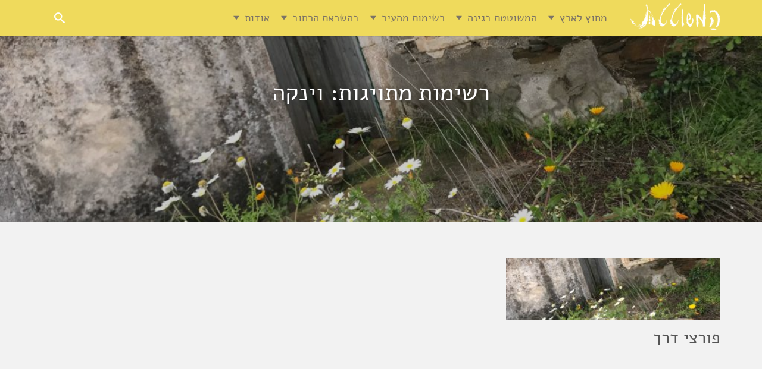

--- FILE ---
content_type: text/html; charset=UTF-8
request_url: https://www.elishevanotes.com/tag/%D7%95%D7%99%D7%A0%D7%A7%D7%94/
body_size: 67009
content:
<!doctype html>
<html dir="rtl" lang="he-IL" class="no-js" dir="ltr">
  <head>

    <meta charset="utf-8">
    <meta http-equiv="X-UA-Compatible" content="IE=edge,chrome=1">

    <title>וינקה | רשימות מתויגות | המשוטטת</title>

    <meta name="HandheldFriendly" content="True">
    <meta name="MobileOptimized" content="320">
    <meta name="viewport" content="width=device-width, initial-scale=1.0"/>

    <link rel="apple-touch-icon" href="https://www.elishevanotes.com/wp-content/themes/eli7z-2/library/images/favicon.png">
    <link rel="icon" href="https://www.elishevanotes.com/wp-content/themes/eli7z-2/library/images/favicon.png">

    <meta name='robots' content='noindex, follow' />

	<!-- This site is optimized with the Yoast SEO plugin v21.8.1 - https://yoast.com/wordpress/plugins/seo/ -->
	<meta property="og:locale" content="he_IL" />
	<meta property="og:type" content="article" />
	<meta property="og:title" content="וינקה | רשימות מתויגות | המשוטטת" />
	<meta property="og:url" content="https://www.elishevanotes.com/tag/וינקה/" />
	<meta property="og:site_name" content="המשוטטת" />
	<script type="application/ld+json" class="yoast-schema-graph">{"@context":"https://schema.org","@graph":[{"@type":"CollectionPage","@id":"https://www.elishevanotes.com/tag/%d7%95%d7%99%d7%a0%d7%a7%d7%94/","url":"https://www.elishevanotes.com/tag/%d7%95%d7%99%d7%a0%d7%a7%d7%94/","name":"וינקה | רשימות מתויגות | המשוטטת","isPartOf":{"@id":"https://www.elishevanotes.com/#website"},"primaryImageOfPage":{"@id":"https://www.elishevanotes.com/tag/%d7%95%d7%99%d7%a0%d7%a7%d7%94/#primaryimage"},"image":{"@id":"https://www.elishevanotes.com/tag/%d7%95%d7%99%d7%a0%d7%a7%d7%94/#primaryimage"},"thumbnailUrl":"https://www.elishevanotes.com/wp-content/uploads/2023/05/IMG_6811.jpg","inLanguage":"he-IL"},{"@type":"ImageObject","inLanguage":"he-IL","@id":"https://www.elishevanotes.com/tag/%d7%95%d7%99%d7%a0%d7%a7%d7%94/#primaryimage","url":"https://www.elishevanotes.com/wp-content/uploads/2023/05/IMG_6811.jpg","contentUrl":"https://www.elishevanotes.com/wp-content/uploads/2023/05/IMG_6811.jpg","width":1867,"height":1400},{"@type":"WebSite","@id":"https://www.elishevanotes.com/#website","url":"https://www.elishevanotes.com/","name":"המשוטטת","description":"החיים זה מה שקורה לך בזמן שאתה מתכנן תכניות אחרות (ג&#039;ון לנון)","potentialAction":[{"@type":"SearchAction","target":{"@type":"EntryPoint","urlTemplate":"https://www.elishevanotes.com/?s={search_term_string}"},"query-input":"required name=search_term_string"}],"inLanguage":"he-IL"}]}</script>
	<!-- / Yoast SEO plugin. -->


<link rel='dns-prefetch' href='//www.google.com' />
<link rel='dns-prefetch' href='//fonts.googleapis.com' />
<link rel="alternate" type="application/rss+xml" title="המשוטטת &laquo; פיד‏" href="https://www.elishevanotes.com/feed/" />
<link rel="alternate" type="application/rss+xml" title="המשוטטת &laquo; פיד תגובות‏" href="https://www.elishevanotes.com/comments/feed/" />
<link rel="alternate" type="application/rss+xml" title="המשוטטת &laquo; פיד מהתגית וינקה" href="https://www.elishevanotes.com/tag/%d7%95%d7%99%d7%a0%d7%a7%d7%94/feed/" />
<script type="text/javascript">
window._wpemojiSettings = {"baseUrl":"https:\/\/s.w.org\/images\/core\/emoji\/14.0.0\/72x72\/","ext":".png","svgUrl":"https:\/\/s.w.org\/images\/core\/emoji\/14.0.0\/svg\/","svgExt":".svg","source":{"concatemoji":"https:\/\/www.elishevanotes.com\/wp-includes\/js\/wp-emoji-release.min.js"}};
/*! This file is auto-generated */
!function(e,a,t){var n,r,o,i=a.createElement("canvas"),p=i.getContext&&i.getContext("2d");function s(e,t){p.clearRect(0,0,i.width,i.height),p.fillText(e,0,0);e=i.toDataURL();return p.clearRect(0,0,i.width,i.height),p.fillText(t,0,0),e===i.toDataURL()}function c(e){var t=a.createElement("script");t.src=e,t.defer=t.type="text/javascript",a.getElementsByTagName("head")[0].appendChild(t)}for(o=Array("flag","emoji"),t.supports={everything:!0,everythingExceptFlag:!0},r=0;r<o.length;r++)t.supports[o[r]]=function(e){if(p&&p.fillText)switch(p.textBaseline="top",p.font="600 32px Arial",e){case"flag":return s("\ud83c\udff3\ufe0f\u200d\u26a7\ufe0f","\ud83c\udff3\ufe0f\u200b\u26a7\ufe0f")?!1:!s("\ud83c\uddfa\ud83c\uddf3","\ud83c\uddfa\u200b\ud83c\uddf3")&&!s("\ud83c\udff4\udb40\udc67\udb40\udc62\udb40\udc65\udb40\udc6e\udb40\udc67\udb40\udc7f","\ud83c\udff4\u200b\udb40\udc67\u200b\udb40\udc62\u200b\udb40\udc65\u200b\udb40\udc6e\u200b\udb40\udc67\u200b\udb40\udc7f");case"emoji":return!s("\ud83e\udef1\ud83c\udffb\u200d\ud83e\udef2\ud83c\udfff","\ud83e\udef1\ud83c\udffb\u200b\ud83e\udef2\ud83c\udfff")}return!1}(o[r]),t.supports.everything=t.supports.everything&&t.supports[o[r]],"flag"!==o[r]&&(t.supports.everythingExceptFlag=t.supports.everythingExceptFlag&&t.supports[o[r]]);t.supports.everythingExceptFlag=t.supports.everythingExceptFlag&&!t.supports.flag,t.DOMReady=!1,t.readyCallback=function(){t.DOMReady=!0},t.supports.everything||(n=function(){t.readyCallback()},a.addEventListener?(a.addEventListener("DOMContentLoaded",n,!1),e.addEventListener("load",n,!1)):(e.attachEvent("onload",n),a.attachEvent("onreadystatechange",function(){"complete"===a.readyState&&t.readyCallback()})),(e=t.source||{}).concatemoji?c(e.concatemoji):e.wpemoji&&e.twemoji&&(c(e.twemoji),c(e.wpemoji)))}(window,document,window._wpemojiSettings);
</script>
<style type="text/css">
img.wp-smiley,
img.emoji {
	display: inline !important;
	border: none !important;
	box-shadow: none !important;
	height: 1em !important;
	width: 1em !important;
	margin: 0 0.07em !important;
	vertical-align: -0.1em !important;
	background: none !important;
	padding: 0 !important;
}
</style>
	<link rel='stylesheet' id='wp-block-library-rtl-css' href='https://www.elishevanotes.com/wp-includes/css/dist/block-library/style-rtl.min.css' type='text/css' media='all' />
<link rel='stylesheet' id='classic-theme-styles-css' href='https://www.elishevanotes.com/wp-includes/css/classic-themes.min.css' type='text/css' media='all' />
<style id='global-styles-inline-css' type='text/css'>
body{--wp--preset--color--black: #000000;--wp--preset--color--cyan-bluish-gray: #abb8c3;--wp--preset--color--white: #ffffff;--wp--preset--color--pale-pink: #f78da7;--wp--preset--color--vivid-red: #cf2e2e;--wp--preset--color--luminous-vivid-orange: #ff6900;--wp--preset--color--luminous-vivid-amber: #fcb900;--wp--preset--color--light-green-cyan: #7bdcb5;--wp--preset--color--vivid-green-cyan: #00d084;--wp--preset--color--pale-cyan-blue: #8ed1fc;--wp--preset--color--vivid-cyan-blue: #0693e3;--wp--preset--color--vivid-purple: #9b51e0;--wp--preset--gradient--vivid-cyan-blue-to-vivid-purple: linear-gradient(135deg,rgba(6,147,227,1) 0%,rgb(155,81,224) 100%);--wp--preset--gradient--light-green-cyan-to-vivid-green-cyan: linear-gradient(135deg,rgb(122,220,180) 0%,rgb(0,208,130) 100%);--wp--preset--gradient--luminous-vivid-amber-to-luminous-vivid-orange: linear-gradient(135deg,rgba(252,185,0,1) 0%,rgba(255,105,0,1) 100%);--wp--preset--gradient--luminous-vivid-orange-to-vivid-red: linear-gradient(135deg,rgba(255,105,0,1) 0%,rgb(207,46,46) 100%);--wp--preset--gradient--very-light-gray-to-cyan-bluish-gray: linear-gradient(135deg,rgb(238,238,238) 0%,rgb(169,184,195) 100%);--wp--preset--gradient--cool-to-warm-spectrum: linear-gradient(135deg,rgb(74,234,220) 0%,rgb(151,120,209) 20%,rgb(207,42,186) 40%,rgb(238,44,130) 60%,rgb(251,105,98) 80%,rgb(254,248,76) 100%);--wp--preset--gradient--blush-light-purple: linear-gradient(135deg,rgb(255,206,236) 0%,rgb(152,150,240) 100%);--wp--preset--gradient--blush-bordeaux: linear-gradient(135deg,rgb(254,205,165) 0%,rgb(254,45,45) 50%,rgb(107,0,62) 100%);--wp--preset--gradient--luminous-dusk: linear-gradient(135deg,rgb(255,203,112) 0%,rgb(199,81,192) 50%,rgb(65,88,208) 100%);--wp--preset--gradient--pale-ocean: linear-gradient(135deg,rgb(255,245,203) 0%,rgb(182,227,212) 50%,rgb(51,167,181) 100%);--wp--preset--gradient--electric-grass: linear-gradient(135deg,rgb(202,248,128) 0%,rgb(113,206,126) 100%);--wp--preset--gradient--midnight: linear-gradient(135deg,rgb(2,3,129) 0%,rgb(40,116,252) 100%);--wp--preset--duotone--dark-grayscale: url('#wp-duotone-dark-grayscale');--wp--preset--duotone--grayscale: url('#wp-duotone-grayscale');--wp--preset--duotone--purple-yellow: url('#wp-duotone-purple-yellow');--wp--preset--duotone--blue-red: url('#wp-duotone-blue-red');--wp--preset--duotone--midnight: url('#wp-duotone-midnight');--wp--preset--duotone--magenta-yellow: url('#wp-duotone-magenta-yellow');--wp--preset--duotone--purple-green: url('#wp-duotone-purple-green');--wp--preset--duotone--blue-orange: url('#wp-duotone-blue-orange');--wp--preset--font-size--small: 13px;--wp--preset--font-size--medium: 20px;--wp--preset--font-size--large: 36px;--wp--preset--font-size--x-large: 42px;--wp--preset--spacing--20: 0.44rem;--wp--preset--spacing--30: 0.67rem;--wp--preset--spacing--40: 1rem;--wp--preset--spacing--50: 1.5rem;--wp--preset--spacing--60: 2.25rem;--wp--preset--spacing--70: 3.38rem;--wp--preset--spacing--80: 5.06rem;--wp--preset--shadow--natural: 6px 6px 9px rgba(0, 0, 0, 0.2);--wp--preset--shadow--deep: 12px 12px 50px rgba(0, 0, 0, 0.4);--wp--preset--shadow--sharp: 6px 6px 0px rgba(0, 0, 0, 0.2);--wp--preset--shadow--outlined: 6px 6px 0px -3px rgba(255, 255, 255, 1), 6px 6px rgba(0, 0, 0, 1);--wp--preset--shadow--crisp: 6px 6px 0px rgba(0, 0, 0, 1);}:where(.is-layout-flex){gap: 0.5em;}body .is-layout-flow > .alignleft{float: left;margin-inline-start: 0;margin-inline-end: 2em;}body .is-layout-flow > .alignright{float: right;margin-inline-start: 2em;margin-inline-end: 0;}body .is-layout-flow > .aligncenter{margin-left: auto !important;margin-right: auto !important;}body .is-layout-constrained > .alignleft{float: left;margin-inline-start: 0;margin-inline-end: 2em;}body .is-layout-constrained > .alignright{float: right;margin-inline-start: 2em;margin-inline-end: 0;}body .is-layout-constrained > .aligncenter{margin-left: auto !important;margin-right: auto !important;}body .is-layout-constrained > :where(:not(.alignleft):not(.alignright):not(.alignfull)){max-width: var(--wp--style--global--content-size);margin-left: auto !important;margin-right: auto !important;}body .is-layout-constrained > .alignwide{max-width: var(--wp--style--global--wide-size);}body .is-layout-flex{display: flex;}body .is-layout-flex{flex-wrap: wrap;align-items: center;}body .is-layout-flex > *{margin: 0;}:where(.wp-block-columns.is-layout-flex){gap: 2em;}.has-black-color{color: var(--wp--preset--color--black) !important;}.has-cyan-bluish-gray-color{color: var(--wp--preset--color--cyan-bluish-gray) !important;}.has-white-color{color: var(--wp--preset--color--white) !important;}.has-pale-pink-color{color: var(--wp--preset--color--pale-pink) !important;}.has-vivid-red-color{color: var(--wp--preset--color--vivid-red) !important;}.has-luminous-vivid-orange-color{color: var(--wp--preset--color--luminous-vivid-orange) !important;}.has-luminous-vivid-amber-color{color: var(--wp--preset--color--luminous-vivid-amber) !important;}.has-light-green-cyan-color{color: var(--wp--preset--color--light-green-cyan) !important;}.has-vivid-green-cyan-color{color: var(--wp--preset--color--vivid-green-cyan) !important;}.has-pale-cyan-blue-color{color: var(--wp--preset--color--pale-cyan-blue) !important;}.has-vivid-cyan-blue-color{color: var(--wp--preset--color--vivid-cyan-blue) !important;}.has-vivid-purple-color{color: var(--wp--preset--color--vivid-purple) !important;}.has-black-background-color{background-color: var(--wp--preset--color--black) !important;}.has-cyan-bluish-gray-background-color{background-color: var(--wp--preset--color--cyan-bluish-gray) !important;}.has-white-background-color{background-color: var(--wp--preset--color--white) !important;}.has-pale-pink-background-color{background-color: var(--wp--preset--color--pale-pink) !important;}.has-vivid-red-background-color{background-color: var(--wp--preset--color--vivid-red) !important;}.has-luminous-vivid-orange-background-color{background-color: var(--wp--preset--color--luminous-vivid-orange) !important;}.has-luminous-vivid-amber-background-color{background-color: var(--wp--preset--color--luminous-vivid-amber) !important;}.has-light-green-cyan-background-color{background-color: var(--wp--preset--color--light-green-cyan) !important;}.has-vivid-green-cyan-background-color{background-color: var(--wp--preset--color--vivid-green-cyan) !important;}.has-pale-cyan-blue-background-color{background-color: var(--wp--preset--color--pale-cyan-blue) !important;}.has-vivid-cyan-blue-background-color{background-color: var(--wp--preset--color--vivid-cyan-blue) !important;}.has-vivid-purple-background-color{background-color: var(--wp--preset--color--vivid-purple) !important;}.has-black-border-color{border-color: var(--wp--preset--color--black) !important;}.has-cyan-bluish-gray-border-color{border-color: var(--wp--preset--color--cyan-bluish-gray) !important;}.has-white-border-color{border-color: var(--wp--preset--color--white) !important;}.has-pale-pink-border-color{border-color: var(--wp--preset--color--pale-pink) !important;}.has-vivid-red-border-color{border-color: var(--wp--preset--color--vivid-red) !important;}.has-luminous-vivid-orange-border-color{border-color: var(--wp--preset--color--luminous-vivid-orange) !important;}.has-luminous-vivid-amber-border-color{border-color: var(--wp--preset--color--luminous-vivid-amber) !important;}.has-light-green-cyan-border-color{border-color: var(--wp--preset--color--light-green-cyan) !important;}.has-vivid-green-cyan-border-color{border-color: var(--wp--preset--color--vivid-green-cyan) !important;}.has-pale-cyan-blue-border-color{border-color: var(--wp--preset--color--pale-cyan-blue) !important;}.has-vivid-cyan-blue-border-color{border-color: var(--wp--preset--color--vivid-cyan-blue) !important;}.has-vivid-purple-border-color{border-color: var(--wp--preset--color--vivid-purple) !important;}.has-vivid-cyan-blue-to-vivid-purple-gradient-background{background: var(--wp--preset--gradient--vivid-cyan-blue-to-vivid-purple) !important;}.has-light-green-cyan-to-vivid-green-cyan-gradient-background{background: var(--wp--preset--gradient--light-green-cyan-to-vivid-green-cyan) !important;}.has-luminous-vivid-amber-to-luminous-vivid-orange-gradient-background{background: var(--wp--preset--gradient--luminous-vivid-amber-to-luminous-vivid-orange) !important;}.has-luminous-vivid-orange-to-vivid-red-gradient-background{background: var(--wp--preset--gradient--luminous-vivid-orange-to-vivid-red) !important;}.has-very-light-gray-to-cyan-bluish-gray-gradient-background{background: var(--wp--preset--gradient--very-light-gray-to-cyan-bluish-gray) !important;}.has-cool-to-warm-spectrum-gradient-background{background: var(--wp--preset--gradient--cool-to-warm-spectrum) !important;}.has-blush-light-purple-gradient-background{background: var(--wp--preset--gradient--blush-light-purple) !important;}.has-blush-bordeaux-gradient-background{background: var(--wp--preset--gradient--blush-bordeaux) !important;}.has-luminous-dusk-gradient-background{background: var(--wp--preset--gradient--luminous-dusk) !important;}.has-pale-ocean-gradient-background{background: var(--wp--preset--gradient--pale-ocean) !important;}.has-electric-grass-gradient-background{background: var(--wp--preset--gradient--electric-grass) !important;}.has-midnight-gradient-background{background: var(--wp--preset--gradient--midnight) !important;}.has-small-font-size{font-size: var(--wp--preset--font-size--small) !important;}.has-medium-font-size{font-size: var(--wp--preset--font-size--medium) !important;}.has-large-font-size{font-size: var(--wp--preset--font-size--large) !important;}.has-x-large-font-size{font-size: var(--wp--preset--font-size--x-large) !important;}
.wp-block-navigation a:where(:not(.wp-element-button)){color: inherit;}
:where(.wp-block-columns.is-layout-flex){gap: 2em;}
.wp-block-pullquote{font-size: 1.5em;line-height: 1.6;}
</style>
<link rel='stylesheet' id='mailpoet_public-css' href='https://www.elishevanotes.com/wp-content/plugins/mailpoet/assets/dist/css/mailpoet-public.9cd759ea.css' type='text/css' media='all' />
<link rel='stylesheet' id='mailpoet_custom_fonts_0-css' href='https://fonts.googleapis.com/css?family=Abril+FatFace%3A400%2C400i%2C700%2C700i%7CAlegreya%3A400%2C400i%2C700%2C700i%7CAlegreya+Sans%3A400%2C400i%2C700%2C700i%7CAmatic+SC%3A400%2C400i%2C700%2C700i%7CAnonymous+Pro%3A400%2C400i%2C700%2C700i%7CArchitects+Daughter%3A400%2C400i%2C700%2C700i%7CArchivo%3A400%2C400i%2C700%2C700i%7CArchivo+Narrow%3A400%2C400i%2C700%2C700i%7CAsap%3A400%2C400i%2C700%2C700i%7CBarlow%3A400%2C400i%2C700%2C700i%7CBioRhyme%3A400%2C400i%2C700%2C700i%7CBonbon%3A400%2C400i%2C700%2C700i%7CCabin%3A400%2C400i%2C700%2C700i%7CCairo%3A400%2C400i%2C700%2C700i%7CCardo%3A400%2C400i%2C700%2C700i%7CChivo%3A400%2C400i%2C700%2C700i%7CConcert+One%3A400%2C400i%2C700%2C700i%7CCormorant%3A400%2C400i%2C700%2C700i%7CCrimson+Text%3A400%2C400i%2C700%2C700i%7CEczar%3A400%2C400i%2C700%2C700i%7CExo+2%3A400%2C400i%2C700%2C700i%7CFira+Sans%3A400%2C400i%2C700%2C700i%7CFjalla+One%3A400%2C400i%2C700%2C700i%7CFrank+Ruhl+Libre%3A400%2C400i%2C700%2C700i%7CGreat+Vibes%3A400%2C400i%2C700%2C700i' type='text/css' media='all' />
<link rel='stylesheet' id='mailpoet_custom_fonts_1-css' href='https://fonts.googleapis.com/css?family=Heebo%3A400%2C400i%2C700%2C700i%7CIBM+Plex%3A400%2C400i%2C700%2C700i%7CInconsolata%3A400%2C400i%2C700%2C700i%7CIndie+Flower%3A400%2C400i%2C700%2C700i%7CInknut+Antiqua%3A400%2C400i%2C700%2C700i%7CInter%3A400%2C400i%2C700%2C700i%7CKarla%3A400%2C400i%2C700%2C700i%7CLibre+Baskerville%3A400%2C400i%2C700%2C700i%7CLibre+Franklin%3A400%2C400i%2C700%2C700i%7CMontserrat%3A400%2C400i%2C700%2C700i%7CNeuton%3A400%2C400i%2C700%2C700i%7CNotable%3A400%2C400i%2C700%2C700i%7CNothing+You+Could+Do%3A400%2C400i%2C700%2C700i%7CNoto+Sans%3A400%2C400i%2C700%2C700i%7CNunito%3A400%2C400i%2C700%2C700i%7COld+Standard+TT%3A400%2C400i%2C700%2C700i%7COxygen%3A400%2C400i%2C700%2C700i%7CPacifico%3A400%2C400i%2C700%2C700i%7CPoppins%3A400%2C400i%2C700%2C700i%7CProza+Libre%3A400%2C400i%2C700%2C700i%7CPT+Sans%3A400%2C400i%2C700%2C700i%7CPT+Serif%3A400%2C400i%2C700%2C700i%7CRakkas%3A400%2C400i%2C700%2C700i%7CReenie+Beanie%3A400%2C400i%2C700%2C700i%7CRoboto+Slab%3A400%2C400i%2C700%2C700i' type='text/css' media='all' />
<link rel='stylesheet' id='mailpoet_custom_fonts_2-css' href='https://fonts.googleapis.com/css?family=Ropa+Sans%3A400%2C400i%2C700%2C700i%7CRubik%3A400%2C400i%2C700%2C700i%7CShadows+Into+Light%3A400%2C400i%2C700%2C700i%7CSpace+Mono%3A400%2C400i%2C700%2C700i%7CSpectral%3A400%2C400i%2C700%2C700i%7CSue+Ellen+Francisco%3A400%2C400i%2C700%2C700i%7CTitillium+Web%3A400%2C400i%2C700%2C700i%7CUbuntu%3A400%2C400i%2C700%2C700i%7CVarela%3A400%2C400i%2C700%2C700i%7CVollkorn%3A400%2C400i%2C700%2C700i%7CWork+Sans%3A400%2C400i%2C700%2C700i%7CYatra+One%3A400%2C400i%2C700%2C700i' type='text/css' media='all' />
<link rel='stylesheet' id='dvk-social-sharing-css' href='https://www.elishevanotes.com/wp-content/plugins/dvk-social-sharing/assets/css/styles.min.css' type='text/css' media='all' />
<link rel='stylesheet' id='bones-stylesheet-css' href='https://www.elishevanotes.com/wp-content/themes/eli7z-2/library/css/style.css' type='text/css' media='all' />
<link rel='stylesheet' id='googleFonts-css' href='https://fonts.googleapis.com/css?family=Lato%3A400%2C700%2C400italic%2C700italic' type='text/css' media='all' />
<script type='text/javascript' src='https://www.google.com/recaptcha/api.js?render=explicit' id='mailpoet_recaptcha-js'></script>
<script type='text/javascript' src='https://www.elishevanotes.com/wp-includes/js/jquery/jquery.min.js' id='jquery-core-js'></script>
<script type='text/javascript' src='https://www.elishevanotes.com/wp-includes/js/jquery/jquery-migrate.min.js' id='jquery-migrate-js'></script>
<link rel="https://api.w.org/" href="https://www.elishevanotes.com/wp-json/" /><link rel="alternate" type="application/json" href="https://www.elishevanotes.com/wp-json/wp/v2/tags/1498" />
<link rel="stylesheet" href="https://www.elishevanotes.com/wp-content/plugins/count-per-day/counter.css" type="text/css" />

    </script>
    <script>
    //analytics
      (function(i,s,o,g,r,a,m){i['GoogleAnalyticsObject']=r;i[r]=i[r]||function(){
      (i[r].q=i[r].q||[]).push(arguments)},i[r].l=1*new Date();a=s.createElement(o),
      m=s.getElementsByTagName(o)[0];a.async=1;a.src=g;m.parentNode.insertBefore(a,m)
      })(window,document,'script','//www.google-analytics.com/analytics.js','ga');

      ga('create', 'UA-15818834-1', 'elishevanotes.com');
      ga('require', 'displayfeatures');
      ga('send', 'pageview');
    </script>

  </head>

  <body class="rtl archive tag tag-1498">
  <!--<div id="skrollr-body">-->
  <div class="page-container">

    <div class="menu-wrap">
        <nav class="menu">
          <div id="slide-menu">
            <ul class="navigation">
              <!--<li id="close"><a href="#"><img src="navi.png" alt="Close"></a></li>-->
              <nav role="navigation" class="nav-side">
                  <ul id="menu-%d7%aa%d7%a4%d7%a8%d7%99%d7%98-%d7%a8%d7%90%d7%a9%d7%99" class="nav top-nav clearfix"><li class="menu-item-has-children"><a href="https://www.elishevanotes.com/%d7%9e%d7%97%d7%95%d7%a5-%d7%9c%d7%90%d7%a8%d7%a5/">מחוץ לארץ</a>
<ul class="sub-menu">
	<li><a href="https://www.elishevanotes.com/%d7%a1%d7%99%d7%a4%d7%95%d7%a8-%d7%a4%d7%a8%d7%99%d7%96%d7%90%d7%99/">סיפור פריזאי</a></li>
	<li><a href="https://www.elishevanotes.com/%d7%a4%d7%a8%d7%99%d7%96-%d7%a4%d7%a8%d7%95%d7%96%d7%94/">פריז-פרוזה</a></li>
	<li><a href="https://www.elishevanotes.com/%d7%a8%d7%a9%d7%99%d7%9e%d7%95%d7%aa-%d7%9e%d7%99%d7%95%d7%95%d7%9f/">רשימות מיוון</a></li>
	<li><a href="https://www.elishevanotes.com/%d7%a8%d7%a9%d7%99%d7%9e%d7%95%d7%aa-%d7%9e%d7%99%d7%a4%d7%9f/">רשימות מיפן</a></li>
	<li><a href="https://www.elishevanotes.com/%d7%a1%d7%99%d7%a4%d7%95%d7%a8-%d7%99%d7%a4%d7%a0%d7%99/">סיפור יפני</a></li>
</ul>
</li>
<li class="menu-item-has-children"><a href="https://www.elishevanotes.com/%d7%94%d7%9e%d7%a9%d7%95%d7%98%d7%98%d7%aa-%d7%91%d7%92%d7%99%d7%a0%d7%94/">המשוטטת בגינה</a>
<ul class="sub-menu">
	<li><a href="https://www.elishevanotes.com/%d7%9e%d7%a6%d7%98%d7%9c%d7%9e%d7%99%d7%9d-%d7%91%d7%92%d7%99%d7%a0%d7%94/">מצטלמים בגינה</a></li>
	<li><a href="https://www.elishevanotes.com/%d7%9e%d7%aa%d7%9b%d7%95%d7%a0%d7%99%d7%9d/">מתכונים</a></li>
</ul>
</li>
<li class="menu-item-has-children"><a href="#">רשימות מהעיר</a>
<ul class="sub-menu">
	<li><a href="https://www.elishevanotes.com/%d7%a8%d7%a9%d7%99%d7%9e%d7%95%d7%aa/">רשימות מהעיר</a></li>
	<li><a href="https://www.elishevanotes.com/%d7%a8%d7%a9%d7%99%d7%9e%d7%95%d7%aa-%d7%a2%d7%9c-%d7%a2%d7%9c-%d7%94%d7%a8%d7%a1-%d7%95%d7%91%d7%a0%d7%99%d7%94-%d7%91%d7%a2%d7%99%d7%a8/">על הרס ובניה</a></li>
	<li><a href="https://www.elishevanotes.com/%d7%9e%d7%97%d7%95%d7%a5-%d7%9c%d7%a2%d7%99%d7%a8/">מחוץ לעיר</a></li>
	<li><a href="https://www.elishevanotes.com/tours/%d7%94%d7%9c%d7%99%d7%9b%d7%95%d7%aa-%d7%92%d7%99%d7%99%d7%9f/">הליכות ג'יין</a></li>
	<li><a href="https://www.elishevanotes.com/%d7%97%d7%92-%d7%94%d7%a9%d7%95%d7%98%d7%98%d7%95%d7%aa-%d7%94%d7%91%d7%99%d7%a0%d7%9c%d7%90%d7%95%d7%9e%d7%99/">חג השוטטות</a></li>
	<li><a href="https://www.elishevanotes.com/%d7%94%d7%9e%d7%a9%d7%95%d7%98%d7%98%d7%aa-%d7%91%d7%91%d7%99%d7%93%d7%95%d7%93/">המשוטטת בבידוד</a></li>
</ul>
</li>
<li class="menu-item-has-children"><a href="#">בהשראת הרחוב</a>
<ul class="sub-menu">
	<li><a href="https://www.elishevanotes.com/%d7%90%d7%9e%d7%a0%d7%99-%d7%a8%d7%97%d7%95%d7%91-%d7%91%d7%aa%d7%9c-%d7%90%d7%91%d7%99%d7%91/">גלריית אמני רחוב</a></li>
	<li><a href="https://www.elishevanotes.com/%d7%90%d7%9e%d7%a0%d7%95%d7%aa-%d7%a8%d7%97%d7%95%d7%91-%d7%91%d7%a9%d7%91%d7%99%d7%9c%d7%99/">אמנות רחוב בשבילי</a></li>
	<li><a href="https://www.elishevanotes.com/%d7%90%d7%95%d7%9b%d7%9c-%d7%95%d7%90%d7%95%d7%95%d7%99%d7%a8%d7%94/">אוכל ואווירה</a></li>
	<li><a href="https://www.elishevanotes.com/%d7%aa%d7%9e%d7%95%d7%a0%d7%94-%d7%90%d7%97%d7%aa/">תמונה אחת</a></li>
	<li><a href="https://www.elishevanotes.com/%d7%a1%d7%99%d7%a4%d7%95%d7%a8%d7%99-%d7%a8%d7%97%d7%95%d7%91/">סיפורי רחוב</a></li>
</ul>
</li>
<li class="menu-item-has-children"><a href="https://www.elishevanotes.com/%d7%90%d7%95%d7%93%d7%95%d7%aa/">אודות</a>
<ul class="sub-menu">
	<li><a href="https://www.elishevanotes.com/%d7%90%d7%95%d7%93%d7%95%d7%aa/">על עצמי, המשוטטת</a></li>
	<li><a href="https://www.elishevanotes.com/%d7%a2%d7%9c-%d7%90%d7%9e%d7%a0%d7%95%d7%aa-%d7%94%d7%a9%d7%99%d7%98%d7%95%d7%98/">על אמנות השיטוט</a></li>
	<li><a href="https://www.elishevanotes.com/%d7%a1%d7%a4%d7%a8%d7%99%d7%9d-%d7%a9%d7%9b%d7%aa%d7%91%d7%aa%d7%99/">ספרים שכתבתי</a></li>
	<li><a href="https://www.elishevanotes.com/%d7%9e%d7%a1%d7%a2-%d7%a2%d7%9d-%d7%a1%d7%a4%d7%a8/">ספרי מסע שאהבתי</a></li>
	<li><a href="https://www.elishevanotes.com/%d7%9b%d7%aa%d7%91%d7%95-%d7%90%d7%9c%d7%99/">כתבו אלי</a></li>
</ul>
</li>
</ul>                </nav>
            </ul>
          </div>
        </nav>
        <button class="close-button push" id="close-button">Close Menu</button>
      </div>
      <button class="menu-button push" id="open-button">Open Menu</button>

      <div class="page-wrap">
        <div class="page-content">

          <header class="header big-nav" role="banner">
            <div id="inner-header" class="wrap clearfix">

              <div id="logo">
                <div itemscope itemtype="http://schema.org/Organization">
                  <a itemprop="url" href="https://www.elishevanotes.com">
                    <img itemprop="logo" src="https://www.elishevanotes.com/wp-content/themes/eli7z-2/library/images/logo-clean-white.png" height="45px;" alt="המשוטטת" />
                  </a>
                </div>
              </div>

              <nav role="navigation" class="navmenu offcanvas-xs">
                <ul id="menu-%d7%aa%d7%a4%d7%a8%d7%99%d7%98-%d7%a8%d7%90%d7%a9%d7%99-1" class="nav top-nav clearfix"><li class="menu-item-has-children"><a href="https://www.elishevanotes.com/%d7%9e%d7%97%d7%95%d7%a5-%d7%9c%d7%90%d7%a8%d7%a5/">מחוץ לארץ</a>
<ul class="sub-menu">
	<li><a href="https://www.elishevanotes.com/%d7%a1%d7%99%d7%a4%d7%95%d7%a8-%d7%a4%d7%a8%d7%99%d7%96%d7%90%d7%99/">סיפור פריזאי</a></li>
	<li><a href="https://www.elishevanotes.com/%d7%a4%d7%a8%d7%99%d7%96-%d7%a4%d7%a8%d7%95%d7%96%d7%94/">פריז-פרוזה</a></li>
	<li><a href="https://www.elishevanotes.com/%d7%a8%d7%a9%d7%99%d7%9e%d7%95%d7%aa-%d7%9e%d7%99%d7%95%d7%95%d7%9f/">רשימות מיוון</a></li>
	<li><a href="https://www.elishevanotes.com/%d7%a8%d7%a9%d7%99%d7%9e%d7%95%d7%aa-%d7%9e%d7%99%d7%a4%d7%9f/">רשימות מיפן</a></li>
	<li><a href="https://www.elishevanotes.com/%d7%a1%d7%99%d7%a4%d7%95%d7%a8-%d7%99%d7%a4%d7%a0%d7%99/">סיפור יפני</a></li>
</ul>
</li>
<li class="menu-item-has-children"><a href="https://www.elishevanotes.com/%d7%94%d7%9e%d7%a9%d7%95%d7%98%d7%98%d7%aa-%d7%91%d7%92%d7%99%d7%a0%d7%94/">המשוטטת בגינה</a>
<ul class="sub-menu">
	<li><a href="https://www.elishevanotes.com/%d7%9e%d7%a6%d7%98%d7%9c%d7%9e%d7%99%d7%9d-%d7%91%d7%92%d7%99%d7%a0%d7%94/">מצטלמים בגינה</a></li>
	<li><a href="https://www.elishevanotes.com/%d7%9e%d7%aa%d7%9b%d7%95%d7%a0%d7%99%d7%9d/">מתכונים</a></li>
</ul>
</li>
<li class="menu-item-has-children"><a href="#">רשימות מהעיר</a>
<ul class="sub-menu">
	<li><a href="https://www.elishevanotes.com/%d7%a8%d7%a9%d7%99%d7%9e%d7%95%d7%aa/">רשימות מהעיר</a></li>
	<li><a href="https://www.elishevanotes.com/%d7%a8%d7%a9%d7%99%d7%9e%d7%95%d7%aa-%d7%a2%d7%9c-%d7%a2%d7%9c-%d7%94%d7%a8%d7%a1-%d7%95%d7%91%d7%a0%d7%99%d7%94-%d7%91%d7%a2%d7%99%d7%a8/">על הרס ובניה</a></li>
	<li><a href="https://www.elishevanotes.com/%d7%9e%d7%97%d7%95%d7%a5-%d7%9c%d7%a2%d7%99%d7%a8/">מחוץ לעיר</a></li>
	<li><a href="https://www.elishevanotes.com/tours/%d7%94%d7%9c%d7%99%d7%9b%d7%95%d7%aa-%d7%92%d7%99%d7%99%d7%9f/">הליכות ג'יין</a></li>
	<li><a href="https://www.elishevanotes.com/%d7%97%d7%92-%d7%94%d7%a9%d7%95%d7%98%d7%98%d7%95%d7%aa-%d7%94%d7%91%d7%99%d7%a0%d7%9c%d7%90%d7%95%d7%9e%d7%99/">חג השוטטות</a></li>
	<li><a href="https://www.elishevanotes.com/%d7%94%d7%9e%d7%a9%d7%95%d7%98%d7%98%d7%aa-%d7%91%d7%91%d7%99%d7%93%d7%95%d7%93/">המשוטטת בבידוד</a></li>
</ul>
</li>
<li class="menu-item-has-children"><a href="#">בהשראת הרחוב</a>
<ul class="sub-menu">
	<li><a href="https://www.elishevanotes.com/%d7%90%d7%9e%d7%a0%d7%99-%d7%a8%d7%97%d7%95%d7%91-%d7%91%d7%aa%d7%9c-%d7%90%d7%91%d7%99%d7%91/">גלריית אמני רחוב</a></li>
	<li><a href="https://www.elishevanotes.com/%d7%90%d7%9e%d7%a0%d7%95%d7%aa-%d7%a8%d7%97%d7%95%d7%91-%d7%91%d7%a9%d7%91%d7%99%d7%9c%d7%99/">אמנות רחוב בשבילי</a></li>
	<li><a href="https://www.elishevanotes.com/%d7%90%d7%95%d7%9b%d7%9c-%d7%95%d7%90%d7%95%d7%95%d7%99%d7%a8%d7%94/">אוכל ואווירה</a></li>
	<li><a href="https://www.elishevanotes.com/%d7%aa%d7%9e%d7%95%d7%a0%d7%94-%d7%90%d7%97%d7%aa/">תמונה אחת</a></li>
	<li><a href="https://www.elishevanotes.com/%d7%a1%d7%99%d7%a4%d7%95%d7%a8%d7%99-%d7%a8%d7%97%d7%95%d7%91/">סיפורי רחוב</a></li>
</ul>
</li>
<li class="menu-item-has-children"><a href="https://www.elishevanotes.com/%d7%90%d7%95%d7%93%d7%95%d7%aa/">אודות</a>
<ul class="sub-menu">
	<li><a href="https://www.elishevanotes.com/%d7%90%d7%95%d7%93%d7%95%d7%aa/">על עצמי, המשוטטת</a></li>
	<li><a href="https://www.elishevanotes.com/%d7%a2%d7%9c-%d7%90%d7%9e%d7%a0%d7%95%d7%aa-%d7%94%d7%a9%d7%99%d7%98%d7%95%d7%98/">על אמנות השיטוט</a></li>
	<li><a href="https://www.elishevanotes.com/%d7%a1%d7%a4%d7%a8%d7%99%d7%9d-%d7%a9%d7%9b%d7%aa%d7%91%d7%aa%d7%99/">ספרים שכתבתי</a></li>
	<li><a href="https://www.elishevanotes.com/%d7%9e%d7%a1%d7%a2-%d7%a2%d7%9d-%d7%a1%d7%a4%d7%a8/">ספרי מסע שאהבתי</a></li>
	<li><a href="https://www.elishevanotes.com/%d7%9b%d7%aa%d7%91%d7%95-%d7%90%d7%9c%d7%99/">כתבו אלי</a></li>
</ul>
</li>
</ul>
                 <div id="sb-search" class="sb-search">
                <form role="search" method="get" id="searchform" action="https://www.elishevanotes.com" >
                  <input class="sb-search-input" placeholder="הקלידו מילת חיפוש..." type="text" value="" name="s" id="s">
                  <input class="sb-search-submit" type="submit" value="">
                  <span class="sb-icon-search"></span>
                </form>
              </div>
              </nav>
              <!-- <div class="container open">
                <div id="push">

                  <a href="#" class="close-button" id="close-button">
                    <img src="https://www.elishevanotes.com/wp-content/themes/eli7z-2/library/images/menu-icon.png">
                  </a>
                </div>
              </div> -->

            </div>
          </header>

          
            <header role="bottom-header" >

              <div class=page-bg>

            
                <div class="imgLiquidFill imgLiquid" style="width:100%; height:314px; background-repeat:no-repeat;" data-imgLiquid-verticalAlign="50%">
                  <img width="100%" height="314" src="https://www.elishevanotes.com/wp-content/uploads/2023/05/IMG_6811-1024x768.jpg" alt="" />

                  
              
				<div class="overlay-bg">
            <div class="wrap page-title centered" data-0="opacity: 1" data-110="opacity: 0" style="opacity: 1;">
															<h1>
										<span>רשימות מתויגות:</span> וינקה
									</h1>

								            </div>
					</div>
				</div>
			</div>
		</header>

		<!-- Preloader -->
    <div id="preloader">
      <div id="status">
        <div id="loader-container">
          <div class="stick"></div>
          <div class="stick"></div>
          <div class="stick"></div>
          <div class="stick"></div>
          <div class="stick"></div>
          <div class="stick"></div>
          <h1>טוען...</h1>
        </div>
      </div>
    </div>

		<div id="content">
			<div id="inner-content" class="lists container alpha omega clearfix">
					<div id="main" class="col-xs-12 col-sm-12 alpha omega" role="main">

						
						<div class="co-xs-4 col-sm-4 alpha omega">
							<article id="post-81087" class="clearfix post-81087 post type-post status-publish format-standard has-post-thumbnail hentry category-telaviv tag-886 tag-1498 tag-191 tag-787 tag-1497 tag-123 tag-933 tag-1408 tag-854 tag-600" role="article">

								<section class="entry-content clearfix">

									<div class="co-xs-12 col-sm-12">
										<div class="imgLiquidFill imgLiquid" style="width:100%; height:105px;" data-imgLiquid-verticalAlign="50%">
		            		<a href="https://www.elishevanotes.com/%d7%a4%d7%95%d7%a8%d7%a6%d7%99-%d7%93%d7%a8%d7%9a/" title="פורצי דרך">
		            			<img src="https://www.elishevanotes.com/wp-content/uploads/2023/05/IMG_6811-300x225.jpg" width="230px" class="pull-right"/></a>
		            	</div>
		              <h2><a href="https://www.elishevanotes.com/%d7%a4%d7%95%d7%a8%d7%a6%d7%99-%d7%93%d7%a8%d7%9a/" title="פורצי דרך">פורצי דרך</a></h2>
		             	<p></p>
									</div>

								</section>

							</article>
						</div>

						
						<div class="clearfix"></div>

														<nav class="wp-prev-next">
										<ul class="clearfix">
											<li class="prev-link"></li>
											<li class="next-link"></li>
										</ul>
								</nav>
						
						
					</div>

			</div>

		</div>

		
									<div id="bottom-bar" class="container sidebar-offcanvas" role="complementary">

						
						<div class="col-xs-12 col-sm-4">

								<div class="bottom-bar-block">
										<h2>אלישבע זלצר</h2>
      <p>עיתונאית רחוב ואספנית של חוויות</p>
  	<a href="https://www.elishevanotes.com/%D7%90%D7%95%D7%93%D7%95%D7%AA/">פרטים נוספים</a>
	<br>
	<a href="https://www.elishevanotes.com/%D7%9B%D7%AA%D7%91%D7%95-%D7%90%D7%9C%D7%99/">כתבו אלי</a>
								</div>

								<div class="news-block bottom-bar-block">
									<div class="news">
<h2>חדשות המשוטטת</h2>


<p>טוב להיזכר שלפעמים, גם עונת החורף מתקיימת פה, ואז שוב יוצאת השמש</p>
<p>נעים שהאור משתנה וגשם יורד.</p>
<p>ואני נזכרת <a href="https://www.elishevanotes.com/%d7%a1%d7%95%d7%a4%d7%aa-%d7%91%d7%a8%d7%a7%d7%99%d7%9d/">בסופת ברקים</a> בה צפיתי לראשונה בחיי, לפני כחודש, ביוון</p>
<p>לכבוד סיום השנה ותחילת שנה אזרחית חדשה, העליתי רשימה על שלכת שהיא מופע בינלאומי נחשק.</p>


</div>


							  </div>

						</div>

					<div class="col-xs-12 col-sm-4">

						<div class="bottom-bar-block">
							  <h2>על הבלוג</h2>
      <p>בלוג המשוטטת נולד מתוך אהבה לרחוב. הרחובות הם מקור ההשראה לרשימות, והרשימות הן <a href="https://www.elishevanotes.com/%d7%a2%d7%9c-%d7%90%d7%9e%d7%a0%d7%95%d7%aa-%d7%94%d7%a9%d7%99%d7%98%d7%95%d7%98/">היצירה האמנותית</a> המקורית שלי. <br><br> בעשור האחרון אני כותבת גם על <a href="https://www.elishevanotes.com/%d7%a8%d7%a9%d7%99%d7%9e%d7%95%d7%aa-%d7%9e%d7%99%d7%95%d7%95%d7%9f/">יוון</a> <a href="https://www.elishevanotes.com/%d7%a1%d7%99%d7%a4%d7%95%d7%a8-%d7%99%d7%a4%d7%a0%d7%99/">ויפן</a>. <br><br> ועכשיו היעד החדש שלי הוא <a href="https://www.elishevanotes.com/%d7%a4%d7%a8%d7%99%d7%96-%d7%a4%d7%a8%d7%95%d7%96%d7%94/" rel="noopener noreferrer">פריז</a>, ואני עורכת איתה <a href="https://www.elishevanotes.com/%d7%a1%d7%99%d7%a4%d7%95%d7%a8-%d7%a4%d7%a8%d7%99%d7%96%d7%90%d7%99/">הכרות מחודשת</a>.</p>
  						</div>

						<div class="no-bottom-bar-block">
							





						</div>

						<div class="no-bottom-bar-block">
							            <div class="tag-cloud">
              
                <h2>תגיות</h2>
                <ul class="archive-page-tags">
                <a href="https://www.elishevanotes.com/tag/%d7%92%d7%a8%d7%a4%d7%99%d7%98%d7%99/" class="tag-cloud-link tag-link-878 tag-link-position-1" style="font-size: 18.552845528455px;" aria-label="גרפיטי (19 פריטים)">גרפיטי</a>
<a href="https://www.elishevanotes.com/tag/%d7%92%d7%99%d7%a0%d7%94-%d7%a7%d7%94%d7%99%d7%9c%d7%aa%d7%99%d7%aa-%d7%9e%d7%a2%d7%95%d7%96-%d7%90%d7%91%d7%99%d7%91/" class="tag-cloud-link tag-link-1285 tag-link-position-2" style="font-size: 20.243902439024px;" aria-label="גינה קהילתית מעוז אביב (35 פריטים)">גינה קהילתית מעוז אביב</a>
<a href="https://www.elishevanotes.com/tag/dede/" class="tag-cloud-link tag-link-616 tag-link-position-3" style="font-size: 16.60162601626px;" aria-label="Dede (9 פריטים)">Dede</a>
<a href="https://www.elishevanotes.com/tag/%d7%98%d7%95%d7%a7%d7%99%d7%95/" class="tag-cloud-link tag-link-1501 tag-link-position-4" style="font-size: 20.308943089431px;" aria-label="טוקיו (36 פריטים)">טוקיו</a>
<a href="https://www.elishevanotes.com/tag/%d7%94%d7%a9%d7%a8%d7%90%d7%94/" class="tag-cloud-link tag-link-1073 tag-link-position-5" style="font-size: 15.626016260163px;" aria-label="השראה (6 פריטים)">השראה</a>
<a href="https://www.elishevanotes.com/tag/%d7%a7%d7%a8%d7%99%d7%aa-%d7%94%d7%9e%d7%9c%d7%90%d7%9b%d7%94/" class="tag-cloud-link tag-link-504 tag-link-position-6" style="font-size: 16.861788617886px;" aria-label="קרית המלאכה (10 פריטים)">קרית המלאכה</a>
<a href="https://www.elishevanotes.com/tag/%d7%90%d7%99-%d7%99%d7%95%d7%95%d7%a0%d7%99/" class="tag-cloud-link tag-link-886 tag-link-position-7" style="font-size: 19.20325203252px;" aria-label="אי יווני (24 פריטים)">אי יווני</a>
<a href="https://www.elishevanotes.com/tag/%d7%90%d7%aa%d7%95%d7%a0%d7%94/" class="tag-cloud-link tag-link-824 tag-link-position-8" style="font-size: 15.626016260163px;" aria-label="אתונה (6 פריטים)">אתונה</a>
<a href="https://www.elishevanotes.com/tag/%d7%a4%d7%a8%d7%99%d7%96/" class="tag-cloud-link tag-link-1653 tag-link-position-9" style="font-size: 22px;" aria-label="פריז (66 פריטים)">פריז</a>
<a href="https://www.elishevanotes.com/tag/%d7%a1%d7%99%d7%95%d7%a8-%d7%a0%d7%92%d7%99%d7%a9/" class="tag-cloud-link tag-link-1061 tag-link-position-10" style="font-size: 14px;" aria-label="סיור נגיש (3 פריטים)">סיור נגיש</a>
<a href="https://www.elishevanotes.com/tag/%d7%a4%d7%90%d7%a8%d7%a7-%d7%94%d7%99%d7%a8%d7%a7%d7%95%d7%9f/" class="tag-cloud-link tag-link-385 tag-link-position-11" style="font-size: 16.60162601626px;" aria-label="פארק הירקון (9 פריטים)">פארק הירקון</a>
<a href="https://www.elishevanotes.com/tag/%d7%92%d7%99%d7%99%d7%9f-%d7%92%d7%99%d7%99%d7%a7%d7%95%d7%91%d7%a1/" class="tag-cloud-link tag-link-1067 tag-link-position-12" style="font-size: 15.626016260163px;" aria-label="ג&#039;יין ג&#039;ייקובס (6 פריטים)">ג&#039;יין ג&#039;ייקובס</a>
<a href="https://www.elishevanotes.com/tag/%d7%aa%d7%9c-%d7%90%d7%91%d7%99%d7%91-%d7%99%d7%a4%d7%95/" class="tag-cloud-link tag-link-161 tag-link-position-13" style="font-size: 20.50406504065px;" aria-label="תל אביב - יפו (39 פריטים)">תל אביב - יפו</a>
<a href="https://www.elishevanotes.com/tag/%d7%9c%d7%a6%d7%99/" class="tag-cloud-link tag-link-615 tag-link-position-14" style="font-size: 17.317073170732px;" aria-label="לצ&#039;י (12 פריטים)">לצ&#039;י</a>
<a href="https://www.elishevanotes.com/tag/%d7%92%d7%99%d7%a0%d7%95%d7%9f/" class="tag-cloud-link tag-link-1356 tag-link-position-15" style="font-size: 14px;" aria-label="גינון (3 פריטים)">גינון</a>
<a href="https://www.elishevanotes.com/tag/%d7%a9%d7%95%d7%a7-%d7%94%d7%9b%d7%a8%d7%9e%d7%9c/" class="tag-cloud-link tag-link-202 tag-link-position-16" style="font-size: 15.951219512195px;" aria-label="שוק הכרמל (7 פריטים)">שוק הכרמל</a>
<a href="https://www.elishevanotes.com/tag/%d7%99%d7%a8%d7%95%d7%a9%d7%9c%d7%99%d7%9d/" class="tag-cloud-link tag-link-881 tag-link-position-17" style="font-size: 16.60162601626px;" aria-label="ירושלים (9 פריטים)">ירושלים</a>
<a href="https://www.elishevanotes.com/tag/%d7%a9%d7%95%d7%a7-%d7%9c%d7%95%d7%99%d7%a0%d7%a1%d7%a7%d7%99/" class="tag-cloud-link tag-link-523 tag-link-position-18" style="font-size: 14px;" aria-label="שוק לוינסקי (3 פריטים)">שוק לוינסקי</a>
<a href="https://www.elishevanotes.com/tag/%d7%99%d7%a4%d7%9f/" class="tag-cloud-link tag-link-1469 tag-link-position-19" style="font-size: 19.528455284553px;" aria-label="יפן (27 פריטים)">יפן</a>
<a href="https://www.elishevanotes.com/tag/%d7%90%d7%99%d7%a7%d7%a8%d7%99%d7%94/" class="tag-cloud-link tag-link-1025 tag-link-position-20" style="font-size: 16.276422764228px;" aria-label="איקריה (8 פריטים)">איקריה</a>
<a href="https://www.elishevanotes.com/tag/%d7%a7%d7%95%d7%9c%d7%90%d7%96/" class="tag-cloud-link tag-link-1064 tag-link-position-21" style="font-size: 15.951219512195px;" aria-label="קולאז&#039; (7 פריטים)">קולאז&#039;</a>
<a href="https://www.elishevanotes.com/tag/%d7%90%d7%91%d7%99%d7%91/" class="tag-cloud-link tag-link-108 tag-link-position-22" style="font-size: 17.577235772358px;" aria-label="אביב (13 פריטים)">אביב</a>
<a href="https://www.elishevanotes.com/tag/%d7%99%d7%95%d7%95%d7%9f/" class="tag-cloud-link tag-link-787 tag-link-position-23" style="font-size: 21.544715447154px;" aria-label="יוון (56 פריטים)">יוון</a>                </ul>
            </div>
						</div>

					</div>

					<div class="col-xs-12 col-sm-4">

						<div class="bottom-bar-block">
							
						<h2>רשימות נבחרות</h2>
		           <ul class="recent-lists">
		            	
							    <li>
							    		<a href="https://www.elishevanotes.com/%d7%90%d7%99-%d7%99%d7%a4%d7%a0%d7%99-%d7%a9%d7%9e%d7%96%d7%9b%d7%99%d7%a8-%d7%90%d7%99-%d7%99%d7%95%d7%95%d7%a0%d7%99/">אי יפני שמזכיר אי יווני</a>
							    		<div class="imgLiquidFill imgLiquid" style="width:100%; height:65px;" data-imgLiquid-verticalAlign="50%">
			            		<a href="https://www.elishevanotes.com/%d7%90%d7%99-%d7%99%d7%a4%d7%a0%d7%99-%d7%a9%d7%9e%d7%96%d7%9b%d7%99%d7%a8-%d7%90%d7%99-%d7%99%d7%95%d7%95%d7%a0%d7%99/" title="אי יפני שמזכיר אי יווני">
			            			<img src="https://www.elishevanotes.com/wp-content/uploads/2023/04/דדה-וניצן-253-300x224.jpg" class="pull-right"/></a>
			            		</div>
							    </li>

							
							    <li>
							    		<a href="https://www.elishevanotes.com/%d7%9c%d7%a4%d7%a0%d7%95%d7%aa-%d7%96%d7%9e%d7%9f-%d7%9c%d7%9e%d7%a0%d7%95%d7%97%d7%94-%d7%a2%d7%9e%d7%95%d7%a7%d7%94-%d7%95%d7%9e%d7%aa%d7%9e%d7%a9%d7%9b%d7%aa-%d7%a6%d7%a8%d7%99%d7%9a-%d7%96%d7%9e/">לפנות זמן למנוחה עמוקה ומתמשכת, צריך זמן!</a>
							    		<div class="imgLiquidFill imgLiquid" style="width:100%; height:65px;" data-imgLiquid-verticalAlign="50%">
			            		<a href="https://www.elishevanotes.com/%d7%9c%d7%a4%d7%a0%d7%95%d7%aa-%d7%96%d7%9e%d7%9f-%d7%9c%d7%9e%d7%a0%d7%95%d7%97%d7%94-%d7%a2%d7%9e%d7%95%d7%a7%d7%94-%d7%95%d7%9e%d7%aa%d7%9e%d7%a9%d7%9b%d7%aa-%d7%a6%d7%a8%d7%99%d7%9a-%d7%96%d7%9e/" title="לפנות זמן למנוחה עמוקה ומתמשכת, צריך זמן!">
			            			<img src="https://www.elishevanotes.com/wp-content/uploads/2022/08/417FFAD8-F2E5-47BB-A491-BE8A0B786836-300x169.jpg" class="pull-right"/></a>
			            		</div>
							    </li>

							
							    <li>
							    		<a href="https://www.elishevanotes.com/%d7%9e%d7%a6%d7%9e%d7%97-%d7%9c%d7%9e%d7%95%d7%a4%d7%a9%d7%98-%d7%a6%d7%99%d7%9c%d7%95%d7%9d-%d7%91%d7%98%d7%91%d7%a2-%d7%95%d7%91%d7%94%d7%a9%d7%a8%d7%90%d7%94-%d7%90%d7%91%d7%99%d7%91%d7%99%d7%aa/">מצמח למופשט &#8211; צילום בטבע ובהשראה אביבית</a>
							    		<div class="imgLiquidFill imgLiquid" style="width:100%; height:65px;" data-imgLiquid-verticalAlign="50%">
			            		<a href="https://www.elishevanotes.com/%d7%9e%d7%a6%d7%9e%d7%97-%d7%9c%d7%9e%d7%95%d7%a4%d7%a9%d7%98-%d7%a6%d7%99%d7%9c%d7%95%d7%9d-%d7%91%d7%98%d7%91%d7%a2-%d7%95%d7%91%d7%94%d7%a9%d7%a8%d7%90%d7%94-%d7%90%d7%91%d7%99%d7%91%d7%99%d7%aa/" title="מצמח למופשט &#8211; צילום בטבע ובהשראה אביבית">
			            			<img src="https://www.elishevanotes.com/wp-content/uploads/2021/03/IMG_7454-225x300.jpg" class="pull-right"/></a>
			            		</div>
							    </li>

							
							    <li>
							    		<a href="https://www.elishevanotes.com/%d7%a2%d7%9e%d7%99%d7%aa-%d7%94%d7%a7%d7%91%d7%a6%d7%a0%d7%99%d7%aa/">עמית הקבצנית</a>
							    		<div class="imgLiquidFill imgLiquid" style="width:100%; height:65px;" data-imgLiquid-verticalAlign="50%">
			            		<a href="https://www.elishevanotes.com/%d7%a2%d7%9e%d7%99%d7%aa-%d7%94%d7%a7%d7%91%d7%a6%d7%a0%d7%99%d7%aa/" title="עמית הקבצנית">
			            			<img src="https://www.elishevanotes.com/wp-content/uploads/2015/03/3-15------------------3-300x225.jpg" class="pull-right"/></a>
			            		</div>
							    </li>

									          </ul>

						</div>
					</div>

						
					</div>

				
						
            <div class="bottom-subscribe">
							<div class="bottom-subscribe-content container">
									<h3>הצטרפו לרשימת הקוראים שלי</h3>
									<p>ותקבלו השראה לשיטוט וירטואלי או אמיתי, בעיר ובגינה, בטבע או באי יווני, בארץ ומחוץ לארץ</p>

									<!--<div class="widget_wysija_cont html_wysija">
										<div id="msg-form-wysija-html5333143a36782-4" class="wysija-msg ajax"></div>
										<form id="form-wysija-html5333143a36782-4" method="post" action="#wysija" class="widget_wysija html_wysija">

											<input type="text" name="wysija[user][email]" class="wysija-input validate[required,custom[email]]" placeholder="רשמו כתובת מייל">
											<button type="submit" class="btn-subscribe">הצטרפו</button>

									    <input type="hidden" name="form_id" value="4" />
									    <input type="hidden" name="action" value="save" />
									    <input type="hidden" name="controller" value="subscribers" />
									    <input type="hidden" value="1" name="wysija-page" />
										  <input type="hidden" name="wysija[user_list][list_ids]" value="1" />

										 </form>
									 </div>-->

									   
  
  <div class="
    mailpoet_form_popup_overlay
      "></div>
  <div
    id="mailpoet_form_1"
    class="
      mailpoet_form
      mailpoet_form_php
      mailpoet_form_position_
      mailpoet_form_animation_
    "
      >

    <style type="text/css">
     #mailpoet_form_1 .mailpoet_form {  }
#mailpoet_form_1 .mailpoet_paragraph { line-height: 20px; }
#mailpoet_form_1 .mailpoet_segment_label, #mailpoet_form_1 .mailpoet_text_label, #mailpoet_form_1 .mailpoet_textarea_label, #mailpoet_form_1 .mailpoet_select_label, #mailpoet_form_1 .mailpoet_radio_label, #mailpoet_form_1 .mailpoet_checkbox_label, #mailpoet_form_1 .mailpoet_list_label, #mailpoet_form_1 .mailpoet_date_label { display: block; font-weight: bold; }
#mailpoet_form_1 .mailpoet_text, #mailpoet_form_1 .mailpoet_textarea, #mailpoet_form_1 .mailpoet_select, #mailpoet_form_1 .mailpoet_date_month, #mailpoet_form_1 .mailpoet_date_day, #mailpoet_form_1 .mailpoet_date_year, #mailpoet_form_1 .mailpoet_date { display: block; }
#mailpoet_form_1 .mailpoet_text, #mailpoet_form_1 .mailpoet_textarea { width: 200px; }
#mailpoet_form_1 .mailpoet_checkbox {  }
#mailpoet_form_1 .mailpoet_submit input {  }
#mailpoet_form_1 .mailpoet_divider {  }
#mailpoet_form_1 .mailpoet_message {  }
#mailpoet_form_1 .mailpoet_validate_success { color: #468847; }
#mailpoet_form_1 .mailpoet_validate_error { color: #b94a48; }#mailpoet_form_1{;}#mailpoet_form_1 .mailpoet_message {margin: 0; padding: 0 20px;}#mailpoet_form_1 .mailpoet_paragraph.last {margin-bottom: 0} @media (max-width: 500px) {#mailpoet_form_1 {background-image: none;}} @media (min-width: 500px) {#mailpoet_form_1 .last .mailpoet_paragraph:last-child {margin-bottom: 0}}  @media (max-width: 500px) {#mailpoet_form_1 .mailpoet_form_column:last-child .mailpoet_paragraph:last-child {margin-bottom: 0}} 
    </style>

    <form
      target="_self"
      method="post"
      action="https://www.elishevanotes.com/wp-admin/admin-post.php?action=mailpoet_subscription_form"
      class="mailpoet_form mailpoet_form_form mailpoet_form_php"
      novalidate
      data-delay=""
      data-exit-intent-enabled=""
      data-font-family=""
      data-cookie-expiration-time=""
    >
      <input type="hidden" name="data[form_id]" value="1" />
      <input type="hidden" name="token" value="64cf98f521" />
      <input type="hidden" name="api_version" value="v1" />
      <input type="hidden" name="endpoint" value="subscribers" />
      <input type="hidden" name="mailpoet_method" value="subscribe" />

      <label class="mailpoet_hp_email_label" style="display: none !important;">Please leave this field empty<input type="email" name="data[email]"/></label><div class="mailpoet_paragraph"><label for="form_email_1" class="mailpoet_text_label" data-automation-id="form_email_label" >אימייל <span class="mailpoet_required">*</span></label><input type="email" autocomplete="email" class="mailpoet_text" id="form_email_1" name="data[form_field_NTM2NTQ2YzViMjFkX2VtYWls]" title="אימייל" value="" data-automation-id="form_email" data-parsley-required="true" data-parsley-minlength="6" data-parsley-maxlength="150" data-parsley-type-message="This value should be a valid email." data-parsley-errors-container=".mailpoet_error_email_" data-parsley-required-message="This field is required."/></div>
<div class="mailpoet_recaptcha" data-sitekey="6LdP6AMcAAAAAKdIsYzqjN-isfwjrq3WT-5DDehh" >
      <div class="mailpoet_recaptcha_container"></div>
      <noscript>
        <div>
          <div class="mailpoet_recaptcha_noscript_container">
            <div>
              <iframe src="https://www.google.com/recaptcha/api/fallback?k=6LdP6AMcAAAAAKdIsYzqjN-isfwjrq3WT-5DDehh" frameborder="0" scrolling="no">
              </iframe>
            </div>
          </div>
          <div class="mailpoet_recaptcha_noscript_input">
            <textarea id="g-recaptcha-response" name="data[recaptcha]" class="g-recaptcha-response">
            </textarea>
          </div>
        </div>
      </noscript>
      <input class="mailpoet_recaptcha_field" type="hidden" name="recaptchaWidgetId">
    </div><div class="mailpoet_paragraph"><input type="submit" class="mailpoet_submit" value="הצטרפו" data-automation-id="subscribe-submit-button" style="border-color:transparent;" /><span class="mailpoet_form_loading"><span class="mailpoet_bounce1"></span><span class="mailpoet_bounce2"></span><span class="mailpoet_bounce3"></span></span></div>

      <div class="mailpoet_message">
        <p class="mailpoet_validate_success"
                style="display:none;"
                >בדקו את הדואר הנכנס שלכם או בתיקיית דואר הזבל על מנת לאמת את הרשמתך.
        </p>
        <p class="mailpoet_validate_error"
                style="display:none;"
                >        </p>
      </div>
    </form>

      </div>

  

                   <!-- Begin MailChimp Signup Form -->
                    <!-- <div id="mc_embed_signup">
                    <form action="//elishevanotes.us8.list-manage.com/subscribe/post?u=6d96fff1f5f147b900ba06dab&amp;id=100d65d290" method="post" id="mc-embedded-subscribe-form" name="mc-embedded-subscribe-form" class="validate" target="_blank"> -->

                    <!--<div class="indicates-required"><span class="asterisk">*</span> indicates required</div>-->
                    <!-- <div class="mc-field-group"> -->
                      <!--<label for="mce-EMAIL">Email Address  <span class="asterisk">*</span>
                    </label>-->
                      <!-- <input type="email" value="" name="EMAIL" class="required email" placeholder="רשמו כתובת מייל" required id="mce-EMAIL"><button type="submit" name="subscribe" id="mc-embedded-subscribe" class="btn-subscribe">הצטרפו</button>
                    </div>
                      <div id="mce-responses" class="clear">
                        <div class="response" id="mce-error-response" style="display:none"></div>
                        <div class="response" id="mce-success-response" style="display:none"></div>
                      </div>    <!-- real people should not fill this in and expect good things - do not remove this or risk form bot signups-->
                        <!-- <div style="position: absolute; left: -5000px; display:none;"><input type="text" name="b_6d96fff1f5f147b900ba06dab_100d65d290" tabindex="-1" value=""></div> -->

                    <!-- </form> -->
                    <!-- </div> -->

                    <!--End mc_embed_signup-->

							</div>
						</div>



						
						<footer class="footer" role="contentinfo">
							<div id="inner-footer" class="container clearfix">

								<div class="row">
									<div class="footer-links col-xs-6 col-sm-3">
										<h4>עמודים</h4>
										<div class="menu-footer-pages-container"><ul id="menu-footer-pages" class="menu"><li><a href="https://www.elishevanotes.com/tours/%d7%94%d7%9c%d7%99%d7%9b%d7%95%d7%aa-%d7%92%d7%99%d7%99%d7%9f/">הליכות ג'יין</a></li>
<li><a href="https://www.elishevanotes.com/%d7%97%d7%92-%d7%94%d7%a9%d7%95%d7%98%d7%98%d7%95%d7%aa-%d7%94%d7%91%d7%99%d7%a0%d7%9c%d7%90%d7%95%d7%9e%d7%99/">חג השוטטות הבינלאומי</a></li>
<li><a href="https://www.elishevanotes.com/tours/%d7%a1%d7%99%d7%95%d7%a8-%d7%a0%d7%92%d7%99%d7%a9/">סיור נגיש</a></li>
<li><a href="https://www.elishevanotes.com/%d7%90%d7%9e%d7%a0%d7%99-%d7%a8%d7%97%d7%95%d7%91-%d7%91%d7%aa%d7%9c-%d7%90%d7%91%d7%99%d7%91/">אמני רחוב בתל אביב</a></li>
<li><a href="https://www.elishevanotes.com/%d7%a1%d7%99%d7%a4%d7%95%d7%a8%d7%99-%d7%a8%d7%97%d7%95%d7%91/">סיפורי רחוב</a></li>
<li><a href="https://www.elishevanotes.com/%d7%90%d7%95%d7%9b%d7%9c-%d7%95%d7%90%d7%95%d7%95%d7%99%d7%a8%d7%94/">אוכל ואווירה</a></li>
<li><a href="https://www.elishevanotes.com/%d7%9e%d7%a1%d7%a2-%d7%a2%d7%9d-%d7%a1%d7%a4%d7%a8/">מסע עם ספר</a></li>
</ul></div>									</div>

									<div class="footer-links col-xs-6 col-sm-3">
											<h4>מידע</h4>
											<div class="menu-footer-info-container"><ul id="menu-footer-info" class="menu"><li><a href="https://www.elishevanotes.com/%d7%90%d7%95%d7%93%d7%95%d7%aa/">אודות</a></li>
<li><a href="https://www.elishevanotes.com/%d7%a4%d7%95%d7%a1%d7%98-%d7%9e%d7%a1%d7%a4%d7%a8-200/">פוסט מספר 200</a></li>
<li><a href="https://www.elishevanotes.com/%d7%9b%d7%aa%d7%91%d7%95-%d7%90%d7%9c%d7%99/">כתבו אלי</a></li>
<li><a href="https://www.elishevanotes.com/about-the-blog/">English</a></li>
<li><a href="https://www.elishevanotes.com/%d7%90%d7%a8%d7%9b%d7%99%d7%95%d7%9f/">ארכיון</a></li>
<li><a target="_blank" rel="noopener" href="https://mati-zeltzer.elishevanotes.com/">מתי זלצר &#8211; אתר זכרון</a></li>
</ul></div>										<ul class="social-icons">
											<li><a href="https://www.facebook.com/hameshotetet" target="_blank"><img src="https://www.elishevanotes.com/wp-content/themes/eli7z-2/library/images/social/facebook.png" alt="" title=""></a></li>
											<li><a href="http://instagram.com/eli7z" target="_blank"><img src="https://www.elishevanotes.com/wp-content/themes/eli7z-2/library/images/social/instagram.png" alt="" title=""></a></li>
											<li><a href="https://www.pinterest.com/eli7z/" target="_blank"><img src="https://www.elishevanotes.com/wp-content/themes/eli7z-2/library/images/social/pinterest.png" alt="" title=""></a></li>

										</ul>
									</div>
										<div class="clearfix visible-xs"></div>
									<div class="footer-left col-xs-12 col-sm-6">
										<img src="https://www.elishevanotes.com/wp-content/themes/eli7z-2/library/images/logo-f-w.png" class="footer-logo" alt="">
									</div>
								</div>

								<nav role="navigation">
																		</nav>

							</div>

						</footer>

            
						<div class="bottom-stripe">
							<div class="bottom-stripe-content container">
								<p class="copyright">
									כל הזכויות שמורות &copy; המשוטטת 2026									<span class="copyright-spacer">|</span>
									 <span class="credit"> עיצוב ופיתוח <a href="http://mish.li" target="_blank">דורון משלי</a>
										  | עריכה חלי גוילי
											| תמונה ראשית: כריסה פצאה
										</span>
								</p>
							</div>
						</div>

  			</div> <!-- content push inner -->
      </div> <!-- content push wrapper -->
    </div>

    <div style="display: none;"><div id="boxzilla-box-70219-content"><h3>הצטרפו לרשימת הקוראים שלי</h3>
<p>ומדי פעם תקבלו רשימה חדשה, השראה לשיטוט, וירטואלי או אמיתי, באי יווני או בסביבה עירונית</p>
  
  
  <div class="
    mailpoet_form_popup_overlay
      "></div>
  <div
    id="mailpoet_form_1"
    class="
      mailpoet_form
      mailpoet_form_shortcode
      mailpoet_form_position_
      mailpoet_form_animation_
    "
      >

    <style type="text/css">
     #mailpoet_form_1 .mailpoet_form {  }
#mailpoet_form_1 .mailpoet_paragraph { line-height: 20px; }
#mailpoet_form_1 .mailpoet_segment_label, #mailpoet_form_1 .mailpoet_text_label, #mailpoet_form_1 .mailpoet_textarea_label, #mailpoet_form_1 .mailpoet_select_label, #mailpoet_form_1 .mailpoet_radio_label, #mailpoet_form_1 .mailpoet_checkbox_label, #mailpoet_form_1 .mailpoet_list_label, #mailpoet_form_1 .mailpoet_date_label { display: block; font-weight: bold; }
#mailpoet_form_1 .mailpoet_text, #mailpoet_form_1 .mailpoet_textarea, #mailpoet_form_1 .mailpoet_select, #mailpoet_form_1 .mailpoet_date_month, #mailpoet_form_1 .mailpoet_date_day, #mailpoet_form_1 .mailpoet_date_year, #mailpoet_form_1 .mailpoet_date { display: block; }
#mailpoet_form_1 .mailpoet_text, #mailpoet_form_1 .mailpoet_textarea { width: 200px; }
#mailpoet_form_1 .mailpoet_checkbox {  }
#mailpoet_form_1 .mailpoet_submit input {  }
#mailpoet_form_1 .mailpoet_divider {  }
#mailpoet_form_1 .mailpoet_message {  }
#mailpoet_form_1 .mailpoet_validate_success { color: #468847; }
#mailpoet_form_1 .mailpoet_validate_error { color: #b94a48; }#mailpoet_form_1{;}#mailpoet_form_1 .mailpoet_message {margin: 0; padding: 0 20px;}#mailpoet_form_1 .mailpoet_paragraph.last {margin-bottom: 0} @media (max-width: 500px) {#mailpoet_form_1 {background-image: none;}} @media (min-width: 500px) {#mailpoet_form_1 .last .mailpoet_paragraph:last-child {margin-bottom: 0}}  @media (max-width: 500px) {#mailpoet_form_1 .mailpoet_form_column:last-child .mailpoet_paragraph:last-child {margin-bottom: 0}} 
    </style>

    <form
      target="_self"
      method="post"
      action="https://www.elishevanotes.com/wp-admin/admin-post.php?action=mailpoet_subscription_form"
      class="mailpoet_form mailpoet_form_form mailpoet_form_shortcode"
      novalidate
      data-delay=""
      data-exit-intent-enabled=""
      data-font-family=""
      data-cookie-expiration-time=""
    >
      <input type="hidden" name="data[form_id]" value="1" />
      <input type="hidden" name="token" value="64cf98f521" />
      <input type="hidden" name="api_version" value="v1" />
      <input type="hidden" name="endpoint" value="subscribers" />
      <input type="hidden" name="mailpoet_method" value="subscribe" />

      <label class="mailpoet_hp_email_label" style="display: none !important;">Please leave this field empty<input type="email" name="data[email]"/></label><div class="mailpoet_paragraph"><label for="form_email_1" class="mailpoet_text_label" data-automation-id="form_email_label" >אימייל <span class="mailpoet_required">*</span></label><input type="email" autocomplete="email" class="mailpoet_text" id="form_email_1" name="data[form_field_NTM2NTQ2YzViMjFkX2VtYWls]" title="אימייל" value="" data-automation-id="form_email" data-parsley-required="true" data-parsley-minlength="6" data-parsley-maxlength="150" data-parsley-type-message="This value should be a valid email." data-parsley-errors-container=".mailpoet_error_email_" data-parsley-required-message="This field is required."/></div>
<div class="mailpoet_recaptcha" data-sitekey="6LdP6AMcAAAAAKdIsYzqjN-isfwjrq3WT-5DDehh" >
      <div class="mailpoet_recaptcha_container"></div>
      <noscript>
        <div>
          <div class="mailpoet_recaptcha_noscript_container">
            <div>
              <iframe src="https://www.google.com/recaptcha/api/fallback?k=6LdP6AMcAAAAAKdIsYzqjN-isfwjrq3WT-5DDehh" frameborder="0" scrolling="no">
              </iframe>
            </div>
          </div>
          <div class="mailpoet_recaptcha_noscript_input">
            <textarea id="g-recaptcha-response" name="data[recaptcha]" class="g-recaptcha-response">
            </textarea>
          </div>
        </div>
      </noscript>
      <input class="mailpoet_recaptcha_field" type="hidden" name="recaptchaWidgetId">
    </div><div class="mailpoet_paragraph"><input type="submit" class="mailpoet_submit" value="הצטרפו" data-automation-id="subscribe-submit-button" style="border-color:transparent;" /><span class="mailpoet_form_loading"><span class="mailpoet_bounce1"></span><span class="mailpoet_bounce2"></span><span class="mailpoet_bounce3"></span></span></div>

      <div class="mailpoet_message">
        <p class="mailpoet_validate_success"
                style="display:none;"
                >בדקו את הדואר הנכנס שלכם או בתיקיית דואר הזבל על מנת לאמת את הרשמתך.
        </p>
        <p class="mailpoet_validate_error"
                style="display:none;"
                >        </p>
      </div>
    </form>

      </div>

  
</div></div><script type='text/javascript' id='boxzilla-js-extra'>
/* <![CDATA[ */
var boxzilla_options = {"testMode":"1","boxes":[{"id":70219,"icon":"&times;","content":"","css":{"background_color":"#ffffff","color":"#555555","width":350,"border_color":"#efda5c","border_width":5,"border_style":"solid","position":"bottom-right"},"trigger":{"method":"time_on_page","value":"16"},"animation":"fade","cookie":{"triggered":0,"dismissed":24},"rehide":false,"position":"bottom-right","screenWidthCondition":{"condition":"larger","value":480},"closable":true,"post":{"id":70219,"title":"\u05d4\u05e6\u05d8\u05e8\u05e4\u05d5 \u05dc\u05e8\u05e9\u05d9\u05de\u05ea \u05d4\u05e7\u05d5\u05e8\u05d0\u05d9\u05dd \u05e9\u05dc\u05d9","slug":"70219"}}]};
/* ]]> */
</script>
<script type='text/javascript' src='https://www.elishevanotes.com/wp-content/plugins/boxzilla/assets/js/script.min.js' id='boxzilla-js'></script>
<script type='text/javascript' id='mailpoet_public-js-extra'>
/* <![CDATA[ */
var MailPoetForm = {"ajax_url":"https:\/\/www.elishevanotes.com\/wp-admin\/admin-ajax.php","is_rtl":"1"};
var MailPoetForm = {"ajax_url":"https:\/\/www.elishevanotes.com\/wp-admin\/admin-ajax.php","is_rtl":"1"};
var MailPoetForm = {"ajax_url":"https:\/\/www.elishevanotes.com\/wp-admin\/admin-ajax.php","is_rtl":"1"};
/* ]]> */
</script>
<script type='text/javascript' src='https://www.elishevanotes.com/wp-content/plugins/mailpoet/assets/dist/js/public.js' id='mailpoet_public-js'></script>
<script type='text/javascript' id='mailpoet_public-js-after'>
function initMailpoetTranslation() {
  if (typeof MailPoet !== 'undefined') {
    MailPoet.I18n.add('ajaxFailedErrorMessage', 'An error has happened while performing a request, please try again later.')
  } else {
    setTimeout(initMailpoetTranslation, 250);
  }
}
setTimeout(initMailpoetTranslation, 250);
function initMailpoetTranslation() {
  if (typeof MailPoet !== 'undefined') {
    MailPoet.I18n.add('ajaxFailedErrorMessage', 'An error has happened while performing a request, please try again later.')
  } else {
    setTimeout(initMailpoetTranslation, 250);
  }
}
setTimeout(initMailpoetTranslation, 250);
function initMailpoetTranslation() {
  if (typeof MailPoet !== 'undefined') {
    MailPoet.I18n.add('ajaxFailedErrorMessage', 'An error has happened while performing a request, please try again later.')
  } else {
    setTimeout(initMailpoetTranslation, 250);
  }
}
setTimeout(initMailpoetTranslation, 250);
</script>
<script type='text/javascript' src='https://www.elishevanotes.com/wp-content/plugins/dvk-social-sharing/assets/js/script.min.js' id='dvk-social-sharing-js'></script>
<script type='text/javascript' src='https://www.elishevanotes.com/wp-content/themes/eli7z-2/library/js/libs/modernizr.custom.min.js' id='bones-modernizr-js'></script>
<script type='text/javascript' src='https://www.elishevanotes.com/wp-content/themes/eli7z-2/library/js/scripts.js' id='bones-js-js'></script>

    <script type="text/javascript" src="https://www.elishevanotes.com/wp-content/themes/eli7z-2/library/js/min/bootstrap.min.js"></script>
    <script type="text/javascript" src="https://www.elishevanotes.com/wp-content/themes/eli7z-2/library/js/min/jasny-bootstrap.min.js"></script>
    <script type="text/javascript" src="https://www.elishevanotes.com/wp-content/themes/eli7z-2/library/js/min/imgLiquid-min.js"></script>
		    
    <script>
      jQuery(".imgLiquidFill").imgLiquid();
      new UISearch( document.getElementById( 'sb-search' ) );
			jQuery(".mailpoet_text").attr("placeholder", "רשמו כתובת מייל");
    </script>

  
      <style>
    #mailpoet_form_1 .mailpoet_submit {
        width: 100px;
    }
    .boxzilla-content .mailpoet_submit {
        white-space: pre;
    }
  </style>
</body>
</html>


--- FILE ---
content_type: text/html; charset=utf-8
request_url: https://www.google.com/recaptcha/api2/anchor?ar=1&k=6LdP6AMcAAAAAKdIsYzqjN-isfwjrq3WT-5DDehh&co=aHR0cHM6Ly93d3cuZWxpc2hldmFub3Rlcy5jb206NDQz&hl=en&v=PoyoqOPhxBO7pBk68S4YbpHZ&size=compact&anchor-ms=20000&execute-ms=30000&cb=jdbgmxr7o60i
body_size: 49601
content:
<!DOCTYPE HTML><html dir="ltr" lang="en"><head><meta http-equiv="Content-Type" content="text/html; charset=UTF-8">
<meta http-equiv="X-UA-Compatible" content="IE=edge">
<title>reCAPTCHA</title>
<style type="text/css">
/* cyrillic-ext */
@font-face {
  font-family: 'Roboto';
  font-style: normal;
  font-weight: 400;
  font-stretch: 100%;
  src: url(//fonts.gstatic.com/s/roboto/v48/KFO7CnqEu92Fr1ME7kSn66aGLdTylUAMa3GUBHMdazTgWw.woff2) format('woff2');
  unicode-range: U+0460-052F, U+1C80-1C8A, U+20B4, U+2DE0-2DFF, U+A640-A69F, U+FE2E-FE2F;
}
/* cyrillic */
@font-face {
  font-family: 'Roboto';
  font-style: normal;
  font-weight: 400;
  font-stretch: 100%;
  src: url(//fonts.gstatic.com/s/roboto/v48/KFO7CnqEu92Fr1ME7kSn66aGLdTylUAMa3iUBHMdazTgWw.woff2) format('woff2');
  unicode-range: U+0301, U+0400-045F, U+0490-0491, U+04B0-04B1, U+2116;
}
/* greek-ext */
@font-face {
  font-family: 'Roboto';
  font-style: normal;
  font-weight: 400;
  font-stretch: 100%;
  src: url(//fonts.gstatic.com/s/roboto/v48/KFO7CnqEu92Fr1ME7kSn66aGLdTylUAMa3CUBHMdazTgWw.woff2) format('woff2');
  unicode-range: U+1F00-1FFF;
}
/* greek */
@font-face {
  font-family: 'Roboto';
  font-style: normal;
  font-weight: 400;
  font-stretch: 100%;
  src: url(//fonts.gstatic.com/s/roboto/v48/KFO7CnqEu92Fr1ME7kSn66aGLdTylUAMa3-UBHMdazTgWw.woff2) format('woff2');
  unicode-range: U+0370-0377, U+037A-037F, U+0384-038A, U+038C, U+038E-03A1, U+03A3-03FF;
}
/* math */
@font-face {
  font-family: 'Roboto';
  font-style: normal;
  font-weight: 400;
  font-stretch: 100%;
  src: url(//fonts.gstatic.com/s/roboto/v48/KFO7CnqEu92Fr1ME7kSn66aGLdTylUAMawCUBHMdazTgWw.woff2) format('woff2');
  unicode-range: U+0302-0303, U+0305, U+0307-0308, U+0310, U+0312, U+0315, U+031A, U+0326-0327, U+032C, U+032F-0330, U+0332-0333, U+0338, U+033A, U+0346, U+034D, U+0391-03A1, U+03A3-03A9, U+03B1-03C9, U+03D1, U+03D5-03D6, U+03F0-03F1, U+03F4-03F5, U+2016-2017, U+2034-2038, U+203C, U+2040, U+2043, U+2047, U+2050, U+2057, U+205F, U+2070-2071, U+2074-208E, U+2090-209C, U+20D0-20DC, U+20E1, U+20E5-20EF, U+2100-2112, U+2114-2115, U+2117-2121, U+2123-214F, U+2190, U+2192, U+2194-21AE, U+21B0-21E5, U+21F1-21F2, U+21F4-2211, U+2213-2214, U+2216-22FF, U+2308-230B, U+2310, U+2319, U+231C-2321, U+2336-237A, U+237C, U+2395, U+239B-23B7, U+23D0, U+23DC-23E1, U+2474-2475, U+25AF, U+25B3, U+25B7, U+25BD, U+25C1, U+25CA, U+25CC, U+25FB, U+266D-266F, U+27C0-27FF, U+2900-2AFF, U+2B0E-2B11, U+2B30-2B4C, U+2BFE, U+3030, U+FF5B, U+FF5D, U+1D400-1D7FF, U+1EE00-1EEFF;
}
/* symbols */
@font-face {
  font-family: 'Roboto';
  font-style: normal;
  font-weight: 400;
  font-stretch: 100%;
  src: url(//fonts.gstatic.com/s/roboto/v48/KFO7CnqEu92Fr1ME7kSn66aGLdTylUAMaxKUBHMdazTgWw.woff2) format('woff2');
  unicode-range: U+0001-000C, U+000E-001F, U+007F-009F, U+20DD-20E0, U+20E2-20E4, U+2150-218F, U+2190, U+2192, U+2194-2199, U+21AF, U+21E6-21F0, U+21F3, U+2218-2219, U+2299, U+22C4-22C6, U+2300-243F, U+2440-244A, U+2460-24FF, U+25A0-27BF, U+2800-28FF, U+2921-2922, U+2981, U+29BF, U+29EB, U+2B00-2BFF, U+4DC0-4DFF, U+FFF9-FFFB, U+10140-1018E, U+10190-1019C, U+101A0, U+101D0-101FD, U+102E0-102FB, U+10E60-10E7E, U+1D2C0-1D2D3, U+1D2E0-1D37F, U+1F000-1F0FF, U+1F100-1F1AD, U+1F1E6-1F1FF, U+1F30D-1F30F, U+1F315, U+1F31C, U+1F31E, U+1F320-1F32C, U+1F336, U+1F378, U+1F37D, U+1F382, U+1F393-1F39F, U+1F3A7-1F3A8, U+1F3AC-1F3AF, U+1F3C2, U+1F3C4-1F3C6, U+1F3CA-1F3CE, U+1F3D4-1F3E0, U+1F3ED, U+1F3F1-1F3F3, U+1F3F5-1F3F7, U+1F408, U+1F415, U+1F41F, U+1F426, U+1F43F, U+1F441-1F442, U+1F444, U+1F446-1F449, U+1F44C-1F44E, U+1F453, U+1F46A, U+1F47D, U+1F4A3, U+1F4B0, U+1F4B3, U+1F4B9, U+1F4BB, U+1F4BF, U+1F4C8-1F4CB, U+1F4D6, U+1F4DA, U+1F4DF, U+1F4E3-1F4E6, U+1F4EA-1F4ED, U+1F4F7, U+1F4F9-1F4FB, U+1F4FD-1F4FE, U+1F503, U+1F507-1F50B, U+1F50D, U+1F512-1F513, U+1F53E-1F54A, U+1F54F-1F5FA, U+1F610, U+1F650-1F67F, U+1F687, U+1F68D, U+1F691, U+1F694, U+1F698, U+1F6AD, U+1F6B2, U+1F6B9-1F6BA, U+1F6BC, U+1F6C6-1F6CF, U+1F6D3-1F6D7, U+1F6E0-1F6EA, U+1F6F0-1F6F3, U+1F6F7-1F6FC, U+1F700-1F7FF, U+1F800-1F80B, U+1F810-1F847, U+1F850-1F859, U+1F860-1F887, U+1F890-1F8AD, U+1F8B0-1F8BB, U+1F8C0-1F8C1, U+1F900-1F90B, U+1F93B, U+1F946, U+1F984, U+1F996, U+1F9E9, U+1FA00-1FA6F, U+1FA70-1FA7C, U+1FA80-1FA89, U+1FA8F-1FAC6, U+1FACE-1FADC, U+1FADF-1FAE9, U+1FAF0-1FAF8, U+1FB00-1FBFF;
}
/* vietnamese */
@font-face {
  font-family: 'Roboto';
  font-style: normal;
  font-weight: 400;
  font-stretch: 100%;
  src: url(//fonts.gstatic.com/s/roboto/v48/KFO7CnqEu92Fr1ME7kSn66aGLdTylUAMa3OUBHMdazTgWw.woff2) format('woff2');
  unicode-range: U+0102-0103, U+0110-0111, U+0128-0129, U+0168-0169, U+01A0-01A1, U+01AF-01B0, U+0300-0301, U+0303-0304, U+0308-0309, U+0323, U+0329, U+1EA0-1EF9, U+20AB;
}
/* latin-ext */
@font-face {
  font-family: 'Roboto';
  font-style: normal;
  font-weight: 400;
  font-stretch: 100%;
  src: url(//fonts.gstatic.com/s/roboto/v48/KFO7CnqEu92Fr1ME7kSn66aGLdTylUAMa3KUBHMdazTgWw.woff2) format('woff2');
  unicode-range: U+0100-02BA, U+02BD-02C5, U+02C7-02CC, U+02CE-02D7, U+02DD-02FF, U+0304, U+0308, U+0329, U+1D00-1DBF, U+1E00-1E9F, U+1EF2-1EFF, U+2020, U+20A0-20AB, U+20AD-20C0, U+2113, U+2C60-2C7F, U+A720-A7FF;
}
/* latin */
@font-face {
  font-family: 'Roboto';
  font-style: normal;
  font-weight: 400;
  font-stretch: 100%;
  src: url(//fonts.gstatic.com/s/roboto/v48/KFO7CnqEu92Fr1ME7kSn66aGLdTylUAMa3yUBHMdazQ.woff2) format('woff2');
  unicode-range: U+0000-00FF, U+0131, U+0152-0153, U+02BB-02BC, U+02C6, U+02DA, U+02DC, U+0304, U+0308, U+0329, U+2000-206F, U+20AC, U+2122, U+2191, U+2193, U+2212, U+2215, U+FEFF, U+FFFD;
}
/* cyrillic-ext */
@font-face {
  font-family: 'Roboto';
  font-style: normal;
  font-weight: 500;
  font-stretch: 100%;
  src: url(//fonts.gstatic.com/s/roboto/v48/KFO7CnqEu92Fr1ME7kSn66aGLdTylUAMa3GUBHMdazTgWw.woff2) format('woff2');
  unicode-range: U+0460-052F, U+1C80-1C8A, U+20B4, U+2DE0-2DFF, U+A640-A69F, U+FE2E-FE2F;
}
/* cyrillic */
@font-face {
  font-family: 'Roboto';
  font-style: normal;
  font-weight: 500;
  font-stretch: 100%;
  src: url(//fonts.gstatic.com/s/roboto/v48/KFO7CnqEu92Fr1ME7kSn66aGLdTylUAMa3iUBHMdazTgWw.woff2) format('woff2');
  unicode-range: U+0301, U+0400-045F, U+0490-0491, U+04B0-04B1, U+2116;
}
/* greek-ext */
@font-face {
  font-family: 'Roboto';
  font-style: normal;
  font-weight: 500;
  font-stretch: 100%;
  src: url(//fonts.gstatic.com/s/roboto/v48/KFO7CnqEu92Fr1ME7kSn66aGLdTylUAMa3CUBHMdazTgWw.woff2) format('woff2');
  unicode-range: U+1F00-1FFF;
}
/* greek */
@font-face {
  font-family: 'Roboto';
  font-style: normal;
  font-weight: 500;
  font-stretch: 100%;
  src: url(//fonts.gstatic.com/s/roboto/v48/KFO7CnqEu92Fr1ME7kSn66aGLdTylUAMa3-UBHMdazTgWw.woff2) format('woff2');
  unicode-range: U+0370-0377, U+037A-037F, U+0384-038A, U+038C, U+038E-03A1, U+03A3-03FF;
}
/* math */
@font-face {
  font-family: 'Roboto';
  font-style: normal;
  font-weight: 500;
  font-stretch: 100%;
  src: url(//fonts.gstatic.com/s/roboto/v48/KFO7CnqEu92Fr1ME7kSn66aGLdTylUAMawCUBHMdazTgWw.woff2) format('woff2');
  unicode-range: U+0302-0303, U+0305, U+0307-0308, U+0310, U+0312, U+0315, U+031A, U+0326-0327, U+032C, U+032F-0330, U+0332-0333, U+0338, U+033A, U+0346, U+034D, U+0391-03A1, U+03A3-03A9, U+03B1-03C9, U+03D1, U+03D5-03D6, U+03F0-03F1, U+03F4-03F5, U+2016-2017, U+2034-2038, U+203C, U+2040, U+2043, U+2047, U+2050, U+2057, U+205F, U+2070-2071, U+2074-208E, U+2090-209C, U+20D0-20DC, U+20E1, U+20E5-20EF, U+2100-2112, U+2114-2115, U+2117-2121, U+2123-214F, U+2190, U+2192, U+2194-21AE, U+21B0-21E5, U+21F1-21F2, U+21F4-2211, U+2213-2214, U+2216-22FF, U+2308-230B, U+2310, U+2319, U+231C-2321, U+2336-237A, U+237C, U+2395, U+239B-23B7, U+23D0, U+23DC-23E1, U+2474-2475, U+25AF, U+25B3, U+25B7, U+25BD, U+25C1, U+25CA, U+25CC, U+25FB, U+266D-266F, U+27C0-27FF, U+2900-2AFF, U+2B0E-2B11, U+2B30-2B4C, U+2BFE, U+3030, U+FF5B, U+FF5D, U+1D400-1D7FF, U+1EE00-1EEFF;
}
/* symbols */
@font-face {
  font-family: 'Roboto';
  font-style: normal;
  font-weight: 500;
  font-stretch: 100%;
  src: url(//fonts.gstatic.com/s/roboto/v48/KFO7CnqEu92Fr1ME7kSn66aGLdTylUAMaxKUBHMdazTgWw.woff2) format('woff2');
  unicode-range: U+0001-000C, U+000E-001F, U+007F-009F, U+20DD-20E0, U+20E2-20E4, U+2150-218F, U+2190, U+2192, U+2194-2199, U+21AF, U+21E6-21F0, U+21F3, U+2218-2219, U+2299, U+22C4-22C6, U+2300-243F, U+2440-244A, U+2460-24FF, U+25A0-27BF, U+2800-28FF, U+2921-2922, U+2981, U+29BF, U+29EB, U+2B00-2BFF, U+4DC0-4DFF, U+FFF9-FFFB, U+10140-1018E, U+10190-1019C, U+101A0, U+101D0-101FD, U+102E0-102FB, U+10E60-10E7E, U+1D2C0-1D2D3, U+1D2E0-1D37F, U+1F000-1F0FF, U+1F100-1F1AD, U+1F1E6-1F1FF, U+1F30D-1F30F, U+1F315, U+1F31C, U+1F31E, U+1F320-1F32C, U+1F336, U+1F378, U+1F37D, U+1F382, U+1F393-1F39F, U+1F3A7-1F3A8, U+1F3AC-1F3AF, U+1F3C2, U+1F3C4-1F3C6, U+1F3CA-1F3CE, U+1F3D4-1F3E0, U+1F3ED, U+1F3F1-1F3F3, U+1F3F5-1F3F7, U+1F408, U+1F415, U+1F41F, U+1F426, U+1F43F, U+1F441-1F442, U+1F444, U+1F446-1F449, U+1F44C-1F44E, U+1F453, U+1F46A, U+1F47D, U+1F4A3, U+1F4B0, U+1F4B3, U+1F4B9, U+1F4BB, U+1F4BF, U+1F4C8-1F4CB, U+1F4D6, U+1F4DA, U+1F4DF, U+1F4E3-1F4E6, U+1F4EA-1F4ED, U+1F4F7, U+1F4F9-1F4FB, U+1F4FD-1F4FE, U+1F503, U+1F507-1F50B, U+1F50D, U+1F512-1F513, U+1F53E-1F54A, U+1F54F-1F5FA, U+1F610, U+1F650-1F67F, U+1F687, U+1F68D, U+1F691, U+1F694, U+1F698, U+1F6AD, U+1F6B2, U+1F6B9-1F6BA, U+1F6BC, U+1F6C6-1F6CF, U+1F6D3-1F6D7, U+1F6E0-1F6EA, U+1F6F0-1F6F3, U+1F6F7-1F6FC, U+1F700-1F7FF, U+1F800-1F80B, U+1F810-1F847, U+1F850-1F859, U+1F860-1F887, U+1F890-1F8AD, U+1F8B0-1F8BB, U+1F8C0-1F8C1, U+1F900-1F90B, U+1F93B, U+1F946, U+1F984, U+1F996, U+1F9E9, U+1FA00-1FA6F, U+1FA70-1FA7C, U+1FA80-1FA89, U+1FA8F-1FAC6, U+1FACE-1FADC, U+1FADF-1FAE9, U+1FAF0-1FAF8, U+1FB00-1FBFF;
}
/* vietnamese */
@font-face {
  font-family: 'Roboto';
  font-style: normal;
  font-weight: 500;
  font-stretch: 100%;
  src: url(//fonts.gstatic.com/s/roboto/v48/KFO7CnqEu92Fr1ME7kSn66aGLdTylUAMa3OUBHMdazTgWw.woff2) format('woff2');
  unicode-range: U+0102-0103, U+0110-0111, U+0128-0129, U+0168-0169, U+01A0-01A1, U+01AF-01B0, U+0300-0301, U+0303-0304, U+0308-0309, U+0323, U+0329, U+1EA0-1EF9, U+20AB;
}
/* latin-ext */
@font-face {
  font-family: 'Roboto';
  font-style: normal;
  font-weight: 500;
  font-stretch: 100%;
  src: url(//fonts.gstatic.com/s/roboto/v48/KFO7CnqEu92Fr1ME7kSn66aGLdTylUAMa3KUBHMdazTgWw.woff2) format('woff2');
  unicode-range: U+0100-02BA, U+02BD-02C5, U+02C7-02CC, U+02CE-02D7, U+02DD-02FF, U+0304, U+0308, U+0329, U+1D00-1DBF, U+1E00-1E9F, U+1EF2-1EFF, U+2020, U+20A0-20AB, U+20AD-20C0, U+2113, U+2C60-2C7F, U+A720-A7FF;
}
/* latin */
@font-face {
  font-family: 'Roboto';
  font-style: normal;
  font-weight: 500;
  font-stretch: 100%;
  src: url(//fonts.gstatic.com/s/roboto/v48/KFO7CnqEu92Fr1ME7kSn66aGLdTylUAMa3yUBHMdazQ.woff2) format('woff2');
  unicode-range: U+0000-00FF, U+0131, U+0152-0153, U+02BB-02BC, U+02C6, U+02DA, U+02DC, U+0304, U+0308, U+0329, U+2000-206F, U+20AC, U+2122, U+2191, U+2193, U+2212, U+2215, U+FEFF, U+FFFD;
}
/* cyrillic-ext */
@font-face {
  font-family: 'Roboto';
  font-style: normal;
  font-weight: 900;
  font-stretch: 100%;
  src: url(//fonts.gstatic.com/s/roboto/v48/KFO7CnqEu92Fr1ME7kSn66aGLdTylUAMa3GUBHMdazTgWw.woff2) format('woff2');
  unicode-range: U+0460-052F, U+1C80-1C8A, U+20B4, U+2DE0-2DFF, U+A640-A69F, U+FE2E-FE2F;
}
/* cyrillic */
@font-face {
  font-family: 'Roboto';
  font-style: normal;
  font-weight: 900;
  font-stretch: 100%;
  src: url(//fonts.gstatic.com/s/roboto/v48/KFO7CnqEu92Fr1ME7kSn66aGLdTylUAMa3iUBHMdazTgWw.woff2) format('woff2');
  unicode-range: U+0301, U+0400-045F, U+0490-0491, U+04B0-04B1, U+2116;
}
/* greek-ext */
@font-face {
  font-family: 'Roboto';
  font-style: normal;
  font-weight: 900;
  font-stretch: 100%;
  src: url(//fonts.gstatic.com/s/roboto/v48/KFO7CnqEu92Fr1ME7kSn66aGLdTylUAMa3CUBHMdazTgWw.woff2) format('woff2');
  unicode-range: U+1F00-1FFF;
}
/* greek */
@font-face {
  font-family: 'Roboto';
  font-style: normal;
  font-weight: 900;
  font-stretch: 100%;
  src: url(//fonts.gstatic.com/s/roboto/v48/KFO7CnqEu92Fr1ME7kSn66aGLdTylUAMa3-UBHMdazTgWw.woff2) format('woff2');
  unicode-range: U+0370-0377, U+037A-037F, U+0384-038A, U+038C, U+038E-03A1, U+03A3-03FF;
}
/* math */
@font-face {
  font-family: 'Roboto';
  font-style: normal;
  font-weight: 900;
  font-stretch: 100%;
  src: url(//fonts.gstatic.com/s/roboto/v48/KFO7CnqEu92Fr1ME7kSn66aGLdTylUAMawCUBHMdazTgWw.woff2) format('woff2');
  unicode-range: U+0302-0303, U+0305, U+0307-0308, U+0310, U+0312, U+0315, U+031A, U+0326-0327, U+032C, U+032F-0330, U+0332-0333, U+0338, U+033A, U+0346, U+034D, U+0391-03A1, U+03A3-03A9, U+03B1-03C9, U+03D1, U+03D5-03D6, U+03F0-03F1, U+03F4-03F5, U+2016-2017, U+2034-2038, U+203C, U+2040, U+2043, U+2047, U+2050, U+2057, U+205F, U+2070-2071, U+2074-208E, U+2090-209C, U+20D0-20DC, U+20E1, U+20E5-20EF, U+2100-2112, U+2114-2115, U+2117-2121, U+2123-214F, U+2190, U+2192, U+2194-21AE, U+21B0-21E5, U+21F1-21F2, U+21F4-2211, U+2213-2214, U+2216-22FF, U+2308-230B, U+2310, U+2319, U+231C-2321, U+2336-237A, U+237C, U+2395, U+239B-23B7, U+23D0, U+23DC-23E1, U+2474-2475, U+25AF, U+25B3, U+25B7, U+25BD, U+25C1, U+25CA, U+25CC, U+25FB, U+266D-266F, U+27C0-27FF, U+2900-2AFF, U+2B0E-2B11, U+2B30-2B4C, U+2BFE, U+3030, U+FF5B, U+FF5D, U+1D400-1D7FF, U+1EE00-1EEFF;
}
/* symbols */
@font-face {
  font-family: 'Roboto';
  font-style: normal;
  font-weight: 900;
  font-stretch: 100%;
  src: url(//fonts.gstatic.com/s/roboto/v48/KFO7CnqEu92Fr1ME7kSn66aGLdTylUAMaxKUBHMdazTgWw.woff2) format('woff2');
  unicode-range: U+0001-000C, U+000E-001F, U+007F-009F, U+20DD-20E0, U+20E2-20E4, U+2150-218F, U+2190, U+2192, U+2194-2199, U+21AF, U+21E6-21F0, U+21F3, U+2218-2219, U+2299, U+22C4-22C6, U+2300-243F, U+2440-244A, U+2460-24FF, U+25A0-27BF, U+2800-28FF, U+2921-2922, U+2981, U+29BF, U+29EB, U+2B00-2BFF, U+4DC0-4DFF, U+FFF9-FFFB, U+10140-1018E, U+10190-1019C, U+101A0, U+101D0-101FD, U+102E0-102FB, U+10E60-10E7E, U+1D2C0-1D2D3, U+1D2E0-1D37F, U+1F000-1F0FF, U+1F100-1F1AD, U+1F1E6-1F1FF, U+1F30D-1F30F, U+1F315, U+1F31C, U+1F31E, U+1F320-1F32C, U+1F336, U+1F378, U+1F37D, U+1F382, U+1F393-1F39F, U+1F3A7-1F3A8, U+1F3AC-1F3AF, U+1F3C2, U+1F3C4-1F3C6, U+1F3CA-1F3CE, U+1F3D4-1F3E0, U+1F3ED, U+1F3F1-1F3F3, U+1F3F5-1F3F7, U+1F408, U+1F415, U+1F41F, U+1F426, U+1F43F, U+1F441-1F442, U+1F444, U+1F446-1F449, U+1F44C-1F44E, U+1F453, U+1F46A, U+1F47D, U+1F4A3, U+1F4B0, U+1F4B3, U+1F4B9, U+1F4BB, U+1F4BF, U+1F4C8-1F4CB, U+1F4D6, U+1F4DA, U+1F4DF, U+1F4E3-1F4E6, U+1F4EA-1F4ED, U+1F4F7, U+1F4F9-1F4FB, U+1F4FD-1F4FE, U+1F503, U+1F507-1F50B, U+1F50D, U+1F512-1F513, U+1F53E-1F54A, U+1F54F-1F5FA, U+1F610, U+1F650-1F67F, U+1F687, U+1F68D, U+1F691, U+1F694, U+1F698, U+1F6AD, U+1F6B2, U+1F6B9-1F6BA, U+1F6BC, U+1F6C6-1F6CF, U+1F6D3-1F6D7, U+1F6E0-1F6EA, U+1F6F0-1F6F3, U+1F6F7-1F6FC, U+1F700-1F7FF, U+1F800-1F80B, U+1F810-1F847, U+1F850-1F859, U+1F860-1F887, U+1F890-1F8AD, U+1F8B0-1F8BB, U+1F8C0-1F8C1, U+1F900-1F90B, U+1F93B, U+1F946, U+1F984, U+1F996, U+1F9E9, U+1FA00-1FA6F, U+1FA70-1FA7C, U+1FA80-1FA89, U+1FA8F-1FAC6, U+1FACE-1FADC, U+1FADF-1FAE9, U+1FAF0-1FAF8, U+1FB00-1FBFF;
}
/* vietnamese */
@font-face {
  font-family: 'Roboto';
  font-style: normal;
  font-weight: 900;
  font-stretch: 100%;
  src: url(//fonts.gstatic.com/s/roboto/v48/KFO7CnqEu92Fr1ME7kSn66aGLdTylUAMa3OUBHMdazTgWw.woff2) format('woff2');
  unicode-range: U+0102-0103, U+0110-0111, U+0128-0129, U+0168-0169, U+01A0-01A1, U+01AF-01B0, U+0300-0301, U+0303-0304, U+0308-0309, U+0323, U+0329, U+1EA0-1EF9, U+20AB;
}
/* latin-ext */
@font-face {
  font-family: 'Roboto';
  font-style: normal;
  font-weight: 900;
  font-stretch: 100%;
  src: url(//fonts.gstatic.com/s/roboto/v48/KFO7CnqEu92Fr1ME7kSn66aGLdTylUAMa3KUBHMdazTgWw.woff2) format('woff2');
  unicode-range: U+0100-02BA, U+02BD-02C5, U+02C7-02CC, U+02CE-02D7, U+02DD-02FF, U+0304, U+0308, U+0329, U+1D00-1DBF, U+1E00-1E9F, U+1EF2-1EFF, U+2020, U+20A0-20AB, U+20AD-20C0, U+2113, U+2C60-2C7F, U+A720-A7FF;
}
/* latin */
@font-face {
  font-family: 'Roboto';
  font-style: normal;
  font-weight: 900;
  font-stretch: 100%;
  src: url(//fonts.gstatic.com/s/roboto/v48/KFO7CnqEu92Fr1ME7kSn66aGLdTylUAMa3yUBHMdazQ.woff2) format('woff2');
  unicode-range: U+0000-00FF, U+0131, U+0152-0153, U+02BB-02BC, U+02C6, U+02DA, U+02DC, U+0304, U+0308, U+0329, U+2000-206F, U+20AC, U+2122, U+2191, U+2193, U+2212, U+2215, U+FEFF, U+FFFD;
}

</style>
<link rel="stylesheet" type="text/css" href="https://www.gstatic.com/recaptcha/releases/PoyoqOPhxBO7pBk68S4YbpHZ/styles__ltr.css">
<script nonce="wUhreWxzUd8MSN_mbiJvyw" type="text/javascript">window['__recaptcha_api'] = 'https://www.google.com/recaptcha/api2/';</script>
<script type="text/javascript" src="https://www.gstatic.com/recaptcha/releases/PoyoqOPhxBO7pBk68S4YbpHZ/recaptcha__en.js" nonce="wUhreWxzUd8MSN_mbiJvyw">
      
    </script></head>
<body><div id="rc-anchor-alert" class="rc-anchor-alert"></div>
<input type="hidden" id="recaptcha-token" value="[base64]">
<script type="text/javascript" nonce="wUhreWxzUd8MSN_mbiJvyw">
      recaptcha.anchor.Main.init("[\x22ainput\x22,[\x22bgdata\x22,\x22\x22,\[base64]/[base64]/[base64]/[base64]/cjw8ejpyPj4+eil9Y2F0Y2gobCl7dGhyb3cgbDt9fSxIPWZ1bmN0aW9uKHcsdCx6KXtpZih3PT0xOTR8fHc9PTIwOCl0LnZbd10/dC52W3ddLmNvbmNhdCh6KTp0LnZbd109b2Yoeix0KTtlbHNle2lmKHQuYkImJnchPTMxNylyZXR1cm47dz09NjZ8fHc9PTEyMnx8dz09NDcwfHx3PT00NHx8dz09NDE2fHx3PT0zOTd8fHc9PTQyMXx8dz09Njh8fHc9PTcwfHx3PT0xODQ/[base64]/[base64]/[base64]/bmV3IGRbVl0oSlswXSk6cD09Mj9uZXcgZFtWXShKWzBdLEpbMV0pOnA9PTM/bmV3IGRbVl0oSlswXSxKWzFdLEpbMl0pOnA9PTQ/[base64]/[base64]/[base64]/[base64]\x22,\[base64]\\u003d\\u003d\x22,\x22w4Y5wrfCtlHCksKlGMK6w6vDrSQWwrFYwohUwqlCwrLDn0zDv3rCgV9Pw6zCmsOhwpnDmWjCkMOlw7XDqGvCjRLCsQ3DksOLZ3LDnhLDm8OUwo/ClcKJIMK1S8KdJMODEcO4w4rCmcOYwrHCvl4tIQAdQkpmasKLIsOZw6rDo8OKwoRfwqPDlkYpNcKtcTJHKsO/TkZ5w5ItwqErIsKMdMO9IMKHesOIM8K+w58seG/DvcOdw7E/b8KOwqd1w53CqW/[base64]/CoQE6UsKGL8OZQcK2w4jDokp0M2/CksOlwpY0w6YpwqjCncKCwpVsf0gmCsKVZMKGwrdAw55OwqQKVMKiwoFKw6tYwqAjw7vDrcOrH8O/UCt4w5zCp8KyCcO2LyPCk8O8w6nDi8KmwqQmZ8KzworCrhDDnMKpw5/[base64]/ClAMEwpQ4Q8O1w4UYwqwVBsOUWcKUw6bDoMKWSsKMwrABw7PDu8K9MjQJL8K5FSjCj8O8wqRPw55FwrAewq7DrsObUcKXw5DCn8Kxwq0xV17DkcKNw73CkcKMFAxsw7DDocKbLUHCrMOowobDvcOpw6bCqMOuw40sw7/[base64]/DtTjCnMO4w7VJInbCjCnCjHhawoxVw7tnw7dRYmtOwrk5D8OLw5lQwrpsEWDCkcOcw7/DoMOtwrwSRxLDhhwGHsK3b8Ofw64gwovChsOaM8Oyw6fDjiXDlD/CmmTCglXDoMKoAlHDkhdQFVLCtMOvwozDmcK9wo3CsMOTwp7DrkZneRFMwr3CryFYf0IqEmMbd8O6wo7DljokwrvDvQNfwoAGRMK2JsOZwoDCl8OcaCHDj8KzM2wYw4bDtcKXdC03w6pWVsKtwrDDncOnwp0FwolFw73CssK/[base64]/[base64]/DncKxwrbCqMKRw7AZDm/DjsOiIsOHwrTDnnhFwrbCiXBzw7Ynw79OMcK4w44/w7Uhw63CvAFgwqXCmcOAckXCnA8VDD4JwqxwNsKkeDMZw4Zaw5fDpsO/[base64]/Dp8KwVCQIQ15Qw6gaw4kYw4fDj8OzHGPCg8Krw6BxGB11w5JRw67CoMOTw4AyB8ObwpDDsi7DvgVhHsOGwqVPK8K6ZGbDkMKkwoVXwp/CvMK2bSfDsMO2wrYKw6Msw67CowUBT8KmOQhCfUDCs8KTJDExwrbDtMKoAMKWw4fCkDw5E8KWSsKhw4HCvlsgY2zCqBBBQMKmOcKNw494DSXCoMOsPCJpciZ5bi1tKsOHB3zDgTvDvGs/wrjDvVJKw6l3wo/CszTDvgdzL2bDisONakvDo0wpw6jDsBfCgcOXcMK8KAVgwq3Dj0zCuVdNwrjCpsOTI8OMCcOUwpPDoMO1JkBNKknChMOpGhDDlMKkEsKie8KHUgvCinVXwqzDog3Cs1rDgDo8w6PDo8K+worCgmZmXMKYw5gwLQ4rw5hPwqYIBcOvw6ELwpYVal9fwolhRsKYw5/DkMO/w4Y1bMO+w6vDjcOCwpIQEmvDtsO/Y8KjQAnDghk+wqHDngXCnSUBw43Ch8KkIMK3KBvChMKjwpUUDMOxw4/DhHMswoNELMOBR8Olw6HDgMOfNcKdwolzC8OfZMOUEGhpwo/DoxDDnBvDijfDgVPDqyJvUEsGQGNrwr/DrMO8wphRf8KaaMKqw6jDv3/[base64]/CujPCoCbCg8KHcsK3wo0RB8KwI1l9w5lJPsOrKEBkwpLDmEAcIzpmw6nCvX8owpEqw5NEekcvQ8Kgw6Frw5BvUMKPw64fLsOOJ8K+ODTDtcOdZy1kw4zCq8OYVgsuMh7Dt8OAwrBDOit/w7YjwrPChMKDUsOkw4MXw7HDkx3Do8KswpzDn8OTccOrfcKkw67DqsKgQsK7TcKkwoTDoifDgEnCg1RZPQ/DosO5wpnCiCnCrcObwrMBw63Cn19dw4LDqhQsI8K4fGDDl2nDkTnDtDfCq8Kmw6sGS8KxI8OIAsKsecOjwo/CicKJw7BUw5F3w6p1USfDrHTDgcKVRcOjw58Xw5TCo3jDtcOqOk4MPMOJFcKyBG/[base64]/Dk3vCpGAkeMKtwpIewpcEwo9nVwTCrcKqWSRyM8ObD2sSwrtQMXjCtcOxwpQbMsKQw4MDwoLCmsKtw7wYw5XCkRLCs8OswpUVw4TDtcKSwrJIw6ISRsKwZsKfSj5Tw6LDpMOHw7vDlWHDnRAMwpnDlX5kasOaBEgDw6sDw5txGw7DqENdw6p0wpHCocK/wrLCpX9MB8KSw67Dv8KxSMOEacOUw6EWwqTCgsO3ZMOJQMOwasKHQC3CtQ1TwqLDvMKpw6DDlTvCgMOdw75uEFLDi3Now6pSZ0PCpxDDqcOhQ0FxVsK6JMKKworCuVt/w7TClznDvQTDncOcwqgESnHCs8KabThzwoclwoQIw7bCl8KnXBgkwpbCisK2w70mXyHDvsOZw47Cs35Bw7PDl8K+JRJDUcOFMMO/[base64]/Ckk7Dn8KeP8KXw6LDiALDj8KCYDjCjAVsw6YnXMK+wpHDvsOYEcOyw7vCo8KnLVDCrEXDiT/ClHvCtwcEwpokdMO+SsKGw5Q9O8KZwq/CosKtw6YrJ2rDlMOhAnRZIcO6ZcODcnjDmlfCjMKKw6kXOh3ChQNDw5U4M8OAXnlbwoPCi8OcL8KrwprClyB3EcOsclAEecKfdD7DjMKzMHLDnsKbwoQeccOAw5HCpsOSP2lUUwPDgwoQdcKwMz/CrMOsw6DCqsOwTcO3w55XUcK9aMK3b0oFADTDkglaw6IpwqzDjsOYAcOUW8OTXFx3dgPCmBkgwq7Do0PDrD9fdWQ1w5xVc8Kkw4N/XQTClcOyTsKSaMOJHsKjRXNGTQ/[base64]/[base64]/CrcOScMKXEwHCuzbDpMODw45IVkMOQcONwoHCgcKvw69Kw75yw6p0w6x4woEmw5pqGcKeL1AiwqXCqsOpwqbChMOCRjE9wonCmsO7w7dpdT7DiMOtwoMweMKXMhp6AMKrCAo1w4xRGcOUKnFibcK7woVDIMK3WQrCrnUAw5Nuwp/DncO5w6rCql3CiMK4GMKUwpbCjsKwUBHDl8K8wq7CmznCtmYRw77DvgdQwoZUPBTCt8K6w4bDhFnCuTbDgMK6wrUcw6kUw5RHwrwmwpfChCswNcKWdcOVw4DDoXkqw4ciwrYPdcK6wrLCkB7DhMK/BsOlIMKuwoPClgrDnlNYw4/CgsKPw5dcw7sow5DDscKPNRDDklBML0jCqBfCqhPCqR0YIDrClMKdMh5Sw5XChgfDisO3C8KtOGhoYcOvGsKJw7PCkFDClMOaNMOdw6DCu8Khw6tCKHbCjMK1w6Nzw4rDgsOEGcKLLsKcwpvDv8KvwpsQQsKzeMKDaMKZwqpHw6AhQmRaBg/[base64]/wrLDgABjw6QsOsKKOSsYUznDuMO4ah/ChsKjwqYpwqFqw6nCt8OQwqY1f8O7w6EfXxnCgMKpw7QRwqclV8OkwpBcC8KPw4fCnUvDoEfCh8OuwqVWXF0Kw74lRsKyeSIhwocsTcK0woTCij9jFcOcGMOoeMK7ScO/ayHCjQXDqcKgJ8KBBHc1w5g5K37Dk8KqwrJtDcK+H8O8w7DDmATDuAjDuAYfE8OeOsKmwrvDgEbDgSplfQzDtDwawrkSwqlvw7DDsmHDtMOFBxLDvcO9wohMPsKbwqnDimjCj8K2wpU0w4pSf8KhP8OBYMKsOMK/MMOHLRXCllvDnsKkw63CvX3CjgMcw64xGWTDk8Kuw6vDr8OWVm7DnzfDjsKOw5fDm1dHQcKxwrR5wprCgn7DlsKTw7oxwrEhKGzCuBZ/cyXCnsOsUsOHG8KCw6/DqzEuYsORwoczw63CvlAjYMOdwpE/[base64]/[base64]/DjMKkwrHCuwnDn8O6wrfCqR8HcUEyw4PDoMKyFThAwqIYDH9/DQTClFEqwq/Cv8OcJm4BHmMRw6jCjw7CpiTCnMK+w5TDvhkWw4Rtw5o4KMOIw4zDgFtMwrk0IEJ8w7UEBMOFC0jDrysDw5Eiw6/DjXVsKjV0wokeKMOyW2N7CMKzR8O3GmtKw7/DlcKLwpN4DkDCpRfCm0DDiH9gAErCpSDCqsOlOsKawq4/[base64]/Cr8Kdw4FlKsKKwoE+wp3CnXbDk8O1Pg/CgVQxey7Ci8OMWcKew4A/w5bDs8Odw6fDncKMLsODwoB6w5vClhHCocOuwqPDl8KywqxAwr57QHNDwpVvNcO0MMORwqJiwovCtMKJw7k/Jh3CucO4w7PCojvDv8KFOcObw7bDg8Orw6nDncKnw6rCnTsXJn8QKsOdSSrDiADCk3cKeRodVMObw5fDvsK4fcKsw5hhCsOfMsKiwqMxwqpUfsKTw6EvwoXDsgF2AmYewpjDri7CpsKZZm3CqMK0w6I/wq3ColzDszAZwpEBGMKIw6c6w4xjc2fCjMKywq4LwrTDvA/[base64]/DtcOHwronw6ZnPQBxwrPCs24XZsORwr8Xw5zCi8KGLXAyw5rDlBR/wr3DnRZ6PV3CmnXDmsOAbEBOw4jDocO2w6cCwrfDqnzCqEfCuWLDnG0wPybCh8KqwrV3JsKGMCpow6xQw5Mbwr/DnCMhMMO6w4nDrsKewqPDoMK7HsKUG8OLAsOcTcKgGsODw7HCpcO2IMK2RnZNwrfCq8K8PsKHWcO+AhHDpAzCs8OIwrnDksOhGjZQw4rDlsOfwr1fw7fDm8OkwobDr8K6IE/[base64]/DpFPDkhUJM8KQQEjCiw/Dq11Ub0xWw5oDw65swqIRwrnDjHbDl8K3w4YHIcK+CVLCmTw/wqDDlMKGUWlRc8OeXcOfZETDpMKSUgZxw5AnY8KpMsKiflA8B8Ovw6PCkUFbwo16wr/DiHnDoibCoWNVY17CjcKRwo/Ck8KONRjCsMO8ZzQbJXIdw7nCg8KFX8KPEG/Cu8OIFVRifAVaw4UfesKewrvCs8O2wq1cdcOUFlUQwpHCoSVSdcK3wrTCtlc8bTthw6zDpcKAK8Osw6/Dpwl1AMKDRErDjgzCulkkwrcqFcO9ccO3w7rCnjbDgEoCCcO6wrdrRMOxw6XDtsKwwq19NU8mwqLCjsO4SyB2YD/CrggjSsOdNcKgPEAXw4bDkxrCvcKAXcOlVsKTYMOIVsK8D8Oswpt9wpdlLDDDvRwVGEvDgifDhg8NwrccJAJNAhAqNTnCsMKwTsOBLMOCw6/DgSHDvz3Dk8OEwpvDtHVJw4/Co8Oqw4oGP8KDacOjw6jChzPCtVDDmTAGV8KwZFPDqzJ8GMKUw50Aw6t+TcKnexoSw7/CtRhTTiwcw7HDiMK0YRfCtMOQw4LDs8Ogw5YDFll/wqLCn8Kxw4ZSA8OTw7rDgcK2AsKJw5HCg8KTwoPCtU0wPMKawrpBw7xNGsKow5rDhMKEYHHDhMOzTn7ChsK1JW3CjcKcwpXDsX7DoiHDtsOpw5lKw7rCm8OZFWTDixbCnCHDmsO/wpPCjifDikhVw7tlIMKmAMOzw6fDviDDvR7DvCHCjhBpHmYMwrBHw5/ClgMsbsOqM8O9w7F7IBBTw6xGcEbDs3LDnsKTw6zCksKxwqozw5Ipw4hnLcOlwrgaw7PDgsKDw7lYw4bCgcKxBcOhccOvXcOzcB14wrQZw7okNcOxwqd9RTvDjMOmJsKYa1XCncOIwrDClRDDt8OowqVOwoRkwoIxw4vCnyonAsO5dANeH8K+w6JYNDQmwp/Crj/ChzVPw5fDhmvCqE/Cnm9ow6YTwo7Dlkt2Lk/Dvm3CgcK3w5N9w59wBMK4w6jDuHPDs8O9wo5Bw7PClsK6wrPDgyTCq8Oww6dASMOzMiLCrMORw6Vqb2Vqw6cFUcOpwp/[base64]/DnWrDjh4kwr7CrsOPcsK4wr4TwptnwoLCssKNSkhXF3d7wrzDisKfwokNwovCuHnCkREzIH3CjMKAeDzDmsKXA2/DtcKDcWjDnyjDlsOLBifCiyXCtsKkwptaK8OMV01rwqR+w47CnMOsw7xGAF9qw6fDmMOdfsOxwqrCisKrw4dqw68MM0UafS/DpMO5bH7Cn8KHwpHCv2fCoiPCm8KCIMKNw6F6wqXDuSlkYiMYw5zDsDnDhsKLwqDCrkgPw6o+w5kZMcO0w4zDicKBEcKhw4kjwqpSw4ZSX3diRwvCplDDhhfCs8O7HcKPJikWw5JEOMO3LThaw7jDgcKFRmnCisK4Gm1eccKcT8OTBU/[base64]/CpjrCjMOVw78TwpZbF8O6WQZnw57CicKuWkdEawPCtsKzC1/Ds09VRcOYIMKGYyc9woXCi8OvwrHDpyssB8O+wovCosOKw70Qw7B0w7htwpHDgcOPR8OqPsKyw6YwwqtvG8KXMTUlw7DDpGAFw7rCmCMFwpTDr1PDmnkMw7fCiMORwp5XJQ/DocOGwr0vKsOYfcKAw48UHcOmbFIFVHXDoMKff8OuOsORHwpATMK6NcKyemZeKSPDlsOiw7pwYMOGHWcwTDFGw5jCiMK1TUXCg3TDrDfCgXjCjMKJw5FpNcOxwofDiBHCv8OCEAzDrUBHDwYXFcO5esOiBxjDtRRww40uMzDDncKdw5/[base64]/DnG1awobChMKSwo3Cl8O+X8KSwoTCiMOiw6t5PsKyKy5aw4rCv8Oywp3CpmkhOjECJsKXJHPCrcK8QyXDsMK/w6/Do8Kkw7vCrMOBQsO/w7bDpcOHVsK0XcKsw5MNDXTCqmBMN8KDw6PDi8KQUsOFQ8Oiw5U9D0jCoBXDmwNMCyVKXnhYBFsxwo8Yw5ALwrnDl8KEIcKZw53Dkl51FWglX8KPfC/DusKgw4DCpsKQT1HCssOpFiHDgsKnEFTDsC82wr3Cq3JiwrPDtSweFRfDhsOxR3oaWSx9wpLDj3lND3Mdwp9Oa8O8wqoPd8KMwoQAw4kKdcOtwrfDkU4zwqLDrE/[base64]/DrGYPXcK9w6fDosOEL8O+B8K/KMKWw5TDvBPDrirCoMK3LcKLw5EkwpXDsE06a3bCvDfCnAgMcRE+w5/[base64]/DicOaw7EacMK2eMO/w65pasKjw4BCwrDCjsORw6rDrMKtwr/[base64]/wrZEAcORK1zCg3zDui/CqMKQwovCoCQHwotbMcKsK8KCOMKUBsObcz3Dj8OLwqJrLRzDjyB4w5fCjjEgwqtNNyRWw7wtwoYaw6zDhMOfUsKAdW0sw7AAS8KUwqrCu8K8N37DqEsow5QFwpvDocOtFl7DtcOCSQXDtsKOwpjDs8Olw7LDt8OeWsOoOwTDosK9AsOgwoZ8GzfDr8OCwq19dsKLwo/DtBgpeMK9JsO6wprDscKTFXHDsMOpGMKewrLDmALCokTDqsOYD1lGwojDtsOORi0+w6lQwoIlOMO/wqpbEsKMwrzDrDbCnwUMBsOAw4fCnCdFw4vCuyNvw4lkwrMCw457dX7DqyvDghnDl8OsdMO8EsK9w53Di8KOwrwtw5fCscKSEMOxw6REw4ZOZTUKBh45w4LCm8KoIFrDpsKscsOzEcKkBlnCgcODwqTCt3AefQ/DtMK0ZsKPwpU6Bm3DoBtlw4LDoS7CrCLDkMOQUMKTV0DDoBXCgT/Ds8KQw6DCg8OBwq7DkAcGw5HDjMKlGMKZw6pTZsKrUMKqw6AZCMKIwql8WcK7w7PClWoVJxzCn8OVbTdww5F8w7TCvMKSZsK/woNfw6vCscOeOHgCEsKeBMOjwqDCpFzCpsKMwrDCssOtGMOHwoPDnMKSBxLCp8KmJcOmwo0fLysCBMOzw5RlOsOKwqfDpHLDo8KuGRLDtk/[base64]/Dn8OxFwcnKcKBT3jDssKjbcOlbcOAwoZibUfDpMK8AcOqP8OFwrLDkcKiwojDtSnCuwIBGsOPRmfDnsKMwosMwqjCicK/wqLDvSxfw5w4wo7CsFvDiQNaAm1gDMOKw4rDucOTH8KDRsOzUMO2ShheeTBzA8Oiw6FBHwTDjcKgw7vCi0E7wrTDsVdZd8KqfXDDv8Kmw6PDhsOUWT1rP8KeU0jDqhQXw4TDgsKWCcOTwo/DqQ3CvEvDqjfDkQTClsOdw77Dv8O+w40swrzDq3nDr8K2ZCZCw704wqPDl8OGwprDmsO7wqVnwrnDsMKND2rCjGXDkXF+EMO/csOnAjJ0OBvDjmI6w7kAwozDnGA3wqIHw71fAhLDkMKuwrPDmcORE8OUEcOQL37DoFbDh2zCoMKJM0PCnMKFTAwJwoTCnWHCqMK0wrrChgjDkQAjwpUDUsOMYgpjwoAPFRzCrsKZw5d9w645RRXDlwY7wpoQwq7Ct07DmMKJwoUPJx/CtDPCjcKOU8K8wqV9wrorYsOew5XConLDgBjDicO4X8OFDlrDtRskBsO1JV4Cw6zDqcOMcALCrsKIwoZmH3HCtMKvwqPDjsOcw78KPHPCkBLCtsKwPzx+F8OnQMKKw5rCrsKsRggIwqs8w6bCqsOndMKye8KHwqI/VwDDqzgWa8ONw7Zfw63DvcODHMK8wqjDgAltf1TDrMKtw7nCvT3DtMOzR8ONL8OFZR3DssKrwqLCiMOKw5jDjMO5LBDDiRV6w5wEbMKnfMOKbAvCuAYNVzw6wpDCuUhRVT9tWMKGHsKewoAawp5wSsO0MC/Du0HDr8KBZVPDkjZFB8Kdw5zCg3XDpMKtw4ZsQxHCpsOpwoDDrVYSw5DDjHLDpsOmw7rCli7Du37DvMKMwowuDcOiQ8KswqRXGmPCh251SMKpwpFww7vDlSHCiEXDj8O/wo7CiVHCqcK4wpzDpsKBVWF1IMKrwq/Cn8OJYmHDnkbCmcKWaFbCsMKlbsOiw6LCsmbDncOsw43CtgJkw5wOw7XCiMK6wqDCq3ZlSDXDjHrCuMKDDMKxFChoOww2UsKywqxVwr/CrFICw5BZwrxpKkdFwqJzHT/CtD/DnQ5yw6pOw77CtcO4JMKbC1k/wprCnsKXBAYhw7s/w5hFJDzDk8O0w7MsbcOBwoTDphpWF8OvwpLDtxZYwphLVsOZeE/DkS/CgcO6woUAwrXCqMO5wq7ClcOgL1LDnsKUw6sfDMKbwpDDqXwrw4ANcSh/wqF0w5HDqsONRhc7w5ZOw77DrMKKO8K/wo8hw6snXsOKwoImw4bDlRMHeytNwppkw5/DqMKow7DDr20ow7ZVw5zCtmPDmMOrwqQbUsKSGyDChksJa2/DmcOYOMKfwpFgWnHCugEVC8Oew7DCp8OYw5jCpMKGwoPCvcOwJhnCu8KDa8Kcwp7CiAVjEMOdw53Dg8KqwqvCpV7CpMOHEjR6ecOfRcKgUTNqR8OsPxjDl8KkEFYkw4QBOGlowobCi8Ouw6LDtsOlexYcw6Mlwp5gw5HDmXZywocEw6LDucOmTMK0wo/CukjCksO2YgEIJ8KCworCjydHQT3Ch2bDkSMRwozCnsOGOQnDlkhtFMOawrvCr1TDu8Ojw4Rzwot6dUI2A29Iw4vCgcKHwpBKJ2bDvT3DtcOsw6DDs3fDq8KyAXzDlsKrGcKYVMKrwoTClwjCo8K1wp3CqBrDr8OCw4PDusO/w5VIwrEDUsOuDgnCpcKbwrjCrWrCucObw4vDuj9YHMK6w6nDiQ3ChiPCgsKIURTDhTTDiMKKHWvChgcVccKFw5fDgwYaLz3CtcOTwqcOFGxvwo/DsyLCkWAuDgY1w6nChVokfmQeNwbClgN/w57DoA/ChxzCh8Kvw5jDsXQmw7F/SsOww6jDl8KqwpTDvGcqw7NTw7/DjMOBQEgow5fCr8OawqzDhF3CgMKGfEhmwpkgbVRNwprCn04Pwr1rw5I6B8KZb0Vkw6lcE8KHw4QnJMO3wpbDs8O9w5cPw7DCq8KUT8Oew4rCpsO/ZsOPEcKjw7wKw4TDnwFJSFLCtE5QACDDvMOCwpnCgcObw5vChsOfwq7DvEhGw5LCmMKSw6PDjWJLB8O5JS4qAGbCnDbDuh/CnMK8WMOiVRw9CsONw6l9U8KAD8O4wrVAJcONw4HDo8K7wpB9G1Y6IVAkwo/CkVMmJsObZ33CksKbYkbDp3LDh8OUw6Z8wqTDocOTw7Ync8K/wro0wrrCoDnDtcO5w5NIf8Oje0HCmsObdF54wrdQGnXCjMKuwqvDosOCwrtfUcK2MXh2w7chw6lZw7rClD8NGcKvwo/[base64]/fQnDucKtwp7Cu8O7w6nCoVrDhh45PzPDm0d1CcKww4/[base64]/[base64]/CsMO1KUrCicOUwqY7bMOwwpjDr2M2w50dw6TDkMOXw5Bdw61HE3/CrBoYw5RGwpTDnMO5BEPCgDArKHnCjsOhwr8Jw7/CgCjDgsOuw6/Cp8K1OxgTwpdHw6UoIsK7BsKzw4/CusOrwqjCvsOJwrgFcV7CkWpKKzJDw6diesKmw7tVwo51wrTDp8K0QMOsKhDCllDDqkPCuMO3SU8+wpTDt8OQUXXCo0I0w6TDq8K/w4TDgEYIwqc6BDHCgMOBwpcZwod5wp42wrDCqCTDk8KEUw7DpVwWMjHDj8OIw5fCh8K5aEpdw5HDpsOqw7lCw78dw6h7MT/DomnDicKNwp7DqsOCw7UVw5rCtmnChhBnw5XCmsKvV2Fuw7wzw6rCu1EKeMOwDcOnWcKSb8OhwrrDuFTCt8Oow6DDlV8PEcKLJ8O4PU/DtAF9R8K3VMKhwpHDi2Mgfi/DisKLwoXDrMKCwqU4BSjDhSfCgXJFHXprwqB8BMO1wq/[base64]/KxQ4wpx4wqcWaXDDp8OuwqbCrcObHDYvwpNQa8K/[base64]/Cj0vDjkPDr8KiWDnDlgtLEVDDoMKmwrfCg8KHOMOQEWQtwr0Yw6HCpsOQw4HDhzwnJndIETNww50Xwo8/[base64]/w5hjwqo7KwHChF3Dlx5Bw7zDm8O2w6/CqkcgwrRHEAvDoTvDhcOTfMOYw5nDvivCvMOMwrkxwqQcwrZSUlvCpGwFEMO5wqMSRn/DsMKGwptfw4B/T8KPS8O+NhV8w7VFwrgLwr06w7dnwpInwqrDmMORNsO4esKFwpdzQMK9B8OhwrV4wqPClsOTw5rDp03DlMKmbyJFd8K4wr/DrsOFEcO0wp7ClBMEw6MNw7Fqw53DvnXDocOCd8KycMKmbMOfK8OYDcOew5fCt3LDnMK1w7rCoVXCmlTCpSvCiBLCpMOWwpUoScOmFsK/ecOcw6F7w7sfwroKw4JwwoYAwoI8GXxdPMKBwqAUw63DsCQYJwMmw4fCp0Qrw4s6w5kRwrrCt8OVw7XCih5iw4QMP8OzPMOlb8KBYMK7UXrCjAJlTwBRwoHChcOqf8O9IiLDocKRasOcw4R0woLCrF/Cu8OCwpPCnB/CjsOPwqbDjnzDtWzChcO4w5bDkcKtI8OYDMKnw6dyPsKiwowLw7PDs8K3VsOBwqPDrVNxw77DihcIw55MwqXCkUkiwo/DsMOlw69aMcKwR8O/[base64]/wogmLzUgwqjDnizCl8KFw486wqdnE2fCh8OPY8OWenIzI8OCw67DjWrDuAPCoMOeUsK5w6E9w6HCoCdqw74owqTCusOZNz02w7NFRsKoIcOUNyhsw4DDscOuT2h1woLCg18qw5BgCMKnwpwWw7NVwqA/[base64]/CgcKVw6nCh8KPw5MKwpTCsFx0w6fCgMKow4DCksOtw7vDnz0Jwrhcw6HDpsOswqnDsW/[base64]/cMO7b8OxE8ODwohhUWNnEw9tw4TCmsKdAw4dHj3CkcOjw4oUwqrDnBJQwrgmRClkDcK+w71Xa8KhFjpswqrDicOAwqQqw5xaw4sJIcKxw73DgsOiYsO7fGgXw7/CocORwozDuBzCnV3Dq8KIVsKLLV0rw5zCj8K3wqMGL1J8wprDp1XCjMOaW8KywqZNdAnDlT3CsU9NwoBKWBFlw5Rrw4rDlcKgMGbCm1vCpcOwRBjCsy/DvsK9w6l5wpTDq8OhK2zDmBU2NRTDsMOnwrnDuMOpwpxbXsOBZcKUw5xKKx4JUsOGwrcjw55bM2shBTofTMO7w5cBUA4LTXnCp8OmJMOlwq3DmgfDjsKbXhzCmUjCjlR/[base64]/w4kQbW0hwqJdW8K3w4LDnMOvdRPDocK3w41GNQvCgx49wqElwppdFsK4wpnCp24lT8OCw5UVwr7DlDfCjcOjSsKwWcO4XlnDpwTDv8ONwqnCvkkob8OSwp/CksOkNijDr8K6wpVewo7DtsOHT8OXw6bCg8Owwp7CosOWwoPCrsOzeMKPw6nDi0w7JE/CtcOkw6/[base64]/w6DCmsOtwqhcTlgTw6MZPFDDpnQeUGwYw5Fbw6wjD8KbIMKwcn7CjcKWNsOpGsKPPVTCmAJHCzQ3w6BMwpw9FEkAYQAUw4/DpcKKF8KRw4rCk8OOSsKMw6nCnD5YJcO+wr4pw7ZqM1vCinrCjcOKw5nChsKkwozCoA5Cw4vCpURSw6c5eXZodsKxUMKLPcOJwobCp8Kvw6PClMKLBGMhw71cEMK1wqjCoUQ+ZsOceMOZdsOQwq/CpcOww5vDsWUSacK8IsKlQlQ6wqfCp8OgGsKmaMOseGofw6jCmAUBHSUrwp3CmBTDpMKOw47DvnDCo8OKAjnCp8KpDcK8wqHChgxjQcK4c8OeYsKaKcOrw77CmGDCucKPXmgPwr9lBsOODVEkBMKpJsOow4/DqcOpw4vCusOKMcKyZUNRwrvChMKtw5xCwobCoDHCpsOpw4bDtU/CrknDs0ImwqLCuWktwoLCjDfDmnd9wqLDu2/DssOvVF7Cm8O+wqp9bsKOO30VE8KVw6Bvw7nCm8Kuw5rCpQEPNcOUw6rDmsKxwognwrszeMKTcXPDjUfDvsKwwqnCrsKUwo93wrrDqzXCmCbCkMKsw7x/[base64]/PsK/UcOTwqnDnADChFTDhMO/[base64]/CpsK6Rw89wpDDksONwqwAwqzDusOiw71WdToGw5kxw5zCqsKNRcOPwqpCaMKxw6YUIMO6w59WEj3Cn0jDoQ/CsMKqecOPw7DDqWNww6YHw7MPw4xZw78YwodWwpE3w6/CrRLDiGXCghrCrAdTwrdxGsKVwpgxdTBtPQY6w6FbwqYBwovCmWdATMKeL8K8d8KIwr/[base64]/CowvCucKyKsKRWcO3csKQVsKcw6rDt8O/w5Nof0LCty7Cr8OcVcKTwqbCocKNPnk5ecOEw5ddbyEHwpp5Ji3CgsOpHcKAwoQyV8Kuw7snw7nDtMKXw63Do8KLwrDCu8KmYW7ChhkYwobDjyfCt1/DhsKSC8ONw7haM8KpwotbcsOEw4ZRZmFKw7gRwrDCk8KIw6vDqsO9YjAsXMONwrnCs3jCt8OeSsKfwp7CtsO+w6/CixLDucO6wqpJfsKKBhoHe8OKIUDCkH0wScObF8KNwqkhEcOXwoLClDUEDHo9w7cFwpnDicOXwrvCocKaYxpUZsKSw6Y5wq/[base64]/w6jCjMO/YhsmDcKYJcONF2IrwrfDssOyAcO4fjI2w6vCiFvCvU5yO8KgERVgwp7Cn8KrwrnDmmJXwpIGwoDDkFfChz3CjcO/wofCny1gQsO7woTCrRHCuzYxw74+wpnDucOkEQlGw6wlwpzDn8Oow4QXCk7DlsOZKcK6CcKTDTlGdy1NOsOrw55EEifCisOzWMKdd8OrwojCusOUw7dRF8KBVsOHPVIRKcKjYsOHK8KEw4tKCsO7wrbCvMKkX3TDjFTDncK3DcKRwrYjwrXCicOww7/DvsKyD2/CucK6D3fCh8KKw5bClsODRWPCs8K2LcKOwrQqwrzCnMKwUwPCoXh4O8KWwoPCpV3CumNXNSbDr8OKZUbChnzDj8OLUC0gND3DvljCucOOYhrDlVnDqsK0fMOCw5xQw5TDo8OXw4tQwq/[base64]/CksOYEsKiwoswLhnCrsOvGcOab8KnWsO0fsOfPcKfw63Cknd2w4NTXVcDwqJKwoAyAlkpKsKFcMOYw6jDlMOvDnbCqmtRXAPClTTDr03DvcOYSMKoCmLDuyEeacKTw4jCmsOAw5owCVBnwpRBW3/CmEBRwr1hw6tWwoLCuljDrMOxwoPDi0XDhElewpTDqsKcecOiMF7Dv8OBw4AYwrHDo0ASUsKoPcKowp8Aw5oowro9L8KDVjU3wo/[base64]/DsMOTaVXCsn/ClkLDt3kDwqPDhcOwPsOQw7TDn8OOw67Dnk5/w7zCtzLDp3DCgRlOw7siw63DpMKHworDscOZRMKfw6fDkcOJwoDDoRhSaQ/[base64]/QsOnw4fDqiXDlivCg14kFsOiwpXCs1dIGwHCvMKPa8KWw5sLw7taw5rCn8KJTHkgCiNSH8KJRMOyHcO0DcOSeSltLj5yw4MnEMKEf8KrQcOwwrPDt8Obw6MMwoPCkg0gw6gnw5/CncK1ZcKKCUY/woHCoEQDYURBYRUdw5ZBasK0w4zDmj3Dv0jCtFo+NMOFP8Kvw6jDksKwfSHDgcKSREbDjcOIRcOkDSU6CMORwovDt8KowrrCv2fCq8OXFcOWw5LDscK3QcKdGsKsw4h9E2w9w53ClEXCrcOGQ1LDm0/Ck393w67DqippBsK0wpTCoU3DvAhow4FPw7DCrG3DvUHCl0jDp8ONOMOvw68SdsOQEQvDscOEw47Cq28xMsOSwo/DrnLClWtTOMKcd2/[base64]/CnhoRw7soOMO2wrBXA3zDicOFwq9+TmlqwqbCn1QVBnIBwp4+XsK6d8OzF3ofaMK6I2bDoEjCoiUIDAlXe8KUw77Ct2tUw74AJm0wwq9XaEbDpiXClcOWcGVcMMKSHsKdw54ewpbCh8OzJWZfwp/CiQ1bw55cKsOAKwllR1UsX8O+wpjDk8OXwrzDicOvw690w4cAaCfCp8KuRRfDjGx/wrM4Q8KfwrnDjMKDwpjCksKvw6sswo5cw4TDlsKUdMO/wqbDhg98FX/Cq8OMw6Rew49pwrIiwqDChTgTThJcAUJodcO8CcO2WsKIwofDtcKnOMOcw5psw5F4w5UYZhzCuDQTUSHCtD/DrsK+w7TDgmNBZcO4w77Di8K/[base64]/wqXChMKbwoFZw6ZleC8Rw7TCksOIUsOSw6huwrfDulXCoQTCvsOVw4/DosORVMKawpoew6/Cs8OywqRowprDug7DmA7CqEZLwrDCnEjDrjxgdMKPWcOnw7Bcw5XDlsOCZcKQLFVeWsOgw4jDtsOMwpTDlcKDw5XCo8OCM8KdbRHCvkjDh8Odwo7Co8Odw7rCtcKPA8OSw6gFdGVCBV3CtcO5DsOowpBfw70Iw4vDqsKNw7U6w7vDhsK9cMOqw5pzw4gaFcK6cU/CoW3CtS9Pw4zCgsKXCSnCoUoRdE7CtsKIYMO3wohfwqnDiMK3IiZyH8OEfG1nS8Ouc37DpBhbw4/CsUpRwpDCix3CkD8awqMCwojDpsO0wq/ChRY+WcOlc8KxdQJ1UjXDgDvClsKDworDp3dFw6PDlcKsL8KqG8Ovd8K4wpnCgETDlsOow41FwptwwrHCkjnCujEQLMOuw5/CncKIwpEIXsO3w7vCscOuZz3DlzfDjXrDtwAHWVnDpcO6w5JMMjjCnAlLagM8wolEwqjCjB56MMOGw4hVJ8OjSDtww5giSsK/[base64]/DpMKDw6XCrQUTecOEw4zCmRkWw7XDtTXClX7DrsOyY8OYam3CicKQw7PDhELCqEEPwr4awqDDi8KtVcKadsOfLsOZw6xdw781w505wrNvw5nDk1TDjMKgwqrDsMKDw4XDkcOpw6NLDizDgFtyw7IcGcO1wrIyT8OVSgV6woFOwoJ+wq/[base64]/[base64]/[base64]/CpcOHwqN8w4/DrcKhw7LDhcKYH8Kyw7MRTwx8F8O6W3LCu2PCom/DhsK/fVY0wqthw60Kw7LCiwpKw47Cp8KAwod5G8Knwp/DigA3wrRESAfCqFoFw5EXKkBcWTDCvClVAhlTw4FzwrJsw4nCjcO/wqjDlWjDmTFQw6HCtTt+VgHCqcOrdwEAw4Z5RBTCisOVwpPDrkvCksKGwopew5bDsMOAOMK/w6B6w43Cr8KXccOxEsOcwpnCkSHDk8OTOcKDwo8MwrFBO8O6w50mw6Aww5nDnxHDlDbDsAFDe8KgU8KCDcKVw65RH2sIFMKAajLChAVKCsOlwpE4Gztsw6jCs0/DqcKKHMOFw4PDqyjDhcKRwqPDjGkQw6XClnzDjMO2w6x/VMOKacO1w6LCvjsII8K7wr4gJMOfwpoSwpNpfBd9wqDCicOpwog2TMOQwoLCsDJhb8Kzw7MhBcK2wpdtKsOHw4bCtk/Cl8OlTMO3FQLDhT4/wq/CklHDoXo0w5pzVRdddiINw6VJekN1w6DDnwZiFMOwesKUEixAKzbDi8K2wotMwobCok0fwqDDtAV5EsKJYsO6cUzCnHbDoMKRPcKmwrTDr8O2HsK5UMOuKQh/[base64]/DhMKswp41BnTDrcOtUsOnfsKKw5jCqsOPRW3DjysUOsK4XMKawpfChldzNyYcQMKYXcK6WMKNwrt3w7DCtcKlCn/[base64]/wq0ECEjDgsOvUsOiJ8K7w4/DusKXEgpow4fCtg9mwoBCDMKAU8KvwprCrn7CssOpfMO+wqFfVRrDvcOawrhMw4EDw5PCscOVTMOraSpQHMKkw4jCuMOhwoo4bsOvw4nCvsKFfXZqRcKxwrgbwpBnQ8O0w5QOw60wWMOWw60twoNHL8OmwqZ1w7/CqTTCt3LCu8Knwqg/[base64]/WhYxU3PCsMKUEDMtbcKUUiEswrJyAgImTFNQHVUfw7bDlMKJw5jDrX7DnTpuwqQdw5zCoFPCmcOOw7gWICQPK8Olw7zDm1pHw7bCmcK/cHTDqsOkHcKnwokVwrvDjXdcYD8tOW3Cj1p2IsOswos7w4otwp9OwojCtsOCw4RlV05KIsKhw4oRcsKEecOYNxnDths3w53CnULDtcK2UHbDksOmwo7CoGs/wozDmsK4UcOmwpPDnU8bM1XCv8KUwrrCkMK3OBpyZBoVVMKowrPCisK1w7zCmU/DkSrDnsOEw5TDulBvfMKyfcOIV1FLZcOowqglw4EwYnTDo8OmRiVYCMK1wrvCkzpjw7R3IC48WmzCjWTCgsKDw6TDsMKuNBHDicKMw67DmcKuPylrckzCtcO6MnvCjlRMw6Rnw5MCNSzCoMKdw7N6ODB/QsKXwoNBKMKSwpkrN0smG3fDhwQiBMOGw7ZEwojCjyTCv8OjwpE6VcO5ciVsB1h/wrzDusOSBcKrw6XDk2RTD27DnDQ6wpAzwqzCtVIdclJxw5zCswM3KGQnJcKgOMKiw5pmw5bCnB7Co25Xw53Cn2p3w4vCnAorMsOIwqRhw47Dm8KRw53CrMKQBsOzw4jDjFsew59Sw7I4AcKAFMOEwp05VcOWwqQjwpg9d8OCw7AEODXDmcOuwp5/w7wNTMK+fsOZwrTCk8ODXCl/NgfCvx7Cqw7DqMK4RMOBwpbCtsOTOAgHTTPCrFkqGQUjKsK8w6hrwq0xbTAVFsOEwpILSsO9woxXbcOkw5g+w47CjiLCjjJRFsO+wo/Cs8Khw67DlsOHw67CqMK4woPCgMKGw6JIw5dLIMOPbMKIw6RGw7/CviFKJ0M1OsOnAxZxbcKRHSLDr3xFelMgwq3CosO5wrrCksK7ccOyOMKiJmcZw6clwqnCrQNhPcKEfUHDn3fCg8K1HFjCq8KQDsOacgdfKcOuO8OIZnvDngpgwp8owoAFQcOgw6/CucK6woTCq8Ohwo8Hw7FGw6bChUbCvcOlwpvCgD/CncOuw5MqeMKzGSLCj8OQU8KQY8KXw7bCmAPCssKaTMKzB2ANw4nDssKCwpQUXcKjw5XCmk3CicKuO8Oew7h1w7PCssO/w7jClTQEw7cnw5DDicO/A8Kmw7vCpsKjSsKBNQ1/[base64]/DscO8woIbwqnDtUvCnMKAPsKIdXHCjsKDJ8KywoTCt0DCisOEQcKlSljCnCTDtsOQIC/Dih/DmsOKd8KdcQg3JGIUFlHDlsOQw5M+wrolNiJkw6XDn8OOw4nDsMK4w6vCjCsrEcOBIhzCgAlCw6LDhcOBVsOhwrLDpArDr8KEwqR+QcKKwqjDsMK7RiYQS8KVw6HCvVs/YEZiw7PDjcKIw5QzcS7CgcKUw6bDu8KFwo7ChzAmw6Zmw7HDvT/DvMO5PHJKIVwqw6ZGXcOvw5RsI0/[base64]/DkwvDlMOQWCvDtMOMw4Q/QcOUPcO/MzfCiWAGwpTClUTDvMKFw7/[base64]\\u003d\\u003d\x22],null,[\x22conf\x22,null,\x226LdP6AMcAAAAAKdIsYzqjN-isfwjrq3WT-5DDehh\x22,0,null,null,null,1,[21,125,63,73,95,87,41,43,42,83,102,105,109,121],[1017145,391],0,null,null,null,null,0,null,0,null,700,1,null,0,\[base64]/76lBhn6iwkZoQoZnOKMAhk\\u003d\x22,0,0,null,null,1,null,0,0,null,null,null,0],\x22https://www.elishevanotes.com:443\x22,null,[2,1,1],null,null,null,0,3600,[\x22https://www.google.com/intl/en/policies/privacy/\x22,\x22https://www.google.com/intl/en/policies/terms/\x22],\x22Ms3rq5vv4Ej8amit1IO6bf2rlofo8bSY6i9s3Zsy1Tk\\u003d\x22,0,0,null,1,1768585828190,0,0,[42,193],null,[124,201,192,197],\x22RC-KZOOySdJ2HlsTw\x22,null,null,null,null,null,\x220dAFcWeA7PcVk0eBb1ECuj7VmbmOoGZixGS4wSEUW2zrHLJsbgEoAzCsTcbpeHsf91R-52ahBYj3dzi2xUdwkJSbYPBdFu6RBWdA\x22,1768668628354]");
    </script></body></html>

--- FILE ---
content_type: text/html; charset=utf-8
request_url: https://www.google.com/recaptcha/api2/anchor?ar=1&k=6LdP6AMcAAAAAKdIsYzqjN-isfwjrq3WT-5DDehh&co=aHR0cHM6Ly93d3cuZWxpc2hldmFub3Rlcy5jb206NDQz&hl=en&v=PoyoqOPhxBO7pBk68S4YbpHZ&size=compact&anchor-ms=20000&execute-ms=30000&cb=fwuaor7s3nlt
body_size: 49185
content:
<!DOCTYPE HTML><html dir="ltr" lang="en"><head><meta http-equiv="Content-Type" content="text/html; charset=UTF-8">
<meta http-equiv="X-UA-Compatible" content="IE=edge">
<title>reCAPTCHA</title>
<style type="text/css">
/* cyrillic-ext */
@font-face {
  font-family: 'Roboto';
  font-style: normal;
  font-weight: 400;
  font-stretch: 100%;
  src: url(//fonts.gstatic.com/s/roboto/v48/KFO7CnqEu92Fr1ME7kSn66aGLdTylUAMa3GUBHMdazTgWw.woff2) format('woff2');
  unicode-range: U+0460-052F, U+1C80-1C8A, U+20B4, U+2DE0-2DFF, U+A640-A69F, U+FE2E-FE2F;
}
/* cyrillic */
@font-face {
  font-family: 'Roboto';
  font-style: normal;
  font-weight: 400;
  font-stretch: 100%;
  src: url(//fonts.gstatic.com/s/roboto/v48/KFO7CnqEu92Fr1ME7kSn66aGLdTylUAMa3iUBHMdazTgWw.woff2) format('woff2');
  unicode-range: U+0301, U+0400-045F, U+0490-0491, U+04B0-04B1, U+2116;
}
/* greek-ext */
@font-face {
  font-family: 'Roboto';
  font-style: normal;
  font-weight: 400;
  font-stretch: 100%;
  src: url(//fonts.gstatic.com/s/roboto/v48/KFO7CnqEu92Fr1ME7kSn66aGLdTylUAMa3CUBHMdazTgWw.woff2) format('woff2');
  unicode-range: U+1F00-1FFF;
}
/* greek */
@font-face {
  font-family: 'Roboto';
  font-style: normal;
  font-weight: 400;
  font-stretch: 100%;
  src: url(//fonts.gstatic.com/s/roboto/v48/KFO7CnqEu92Fr1ME7kSn66aGLdTylUAMa3-UBHMdazTgWw.woff2) format('woff2');
  unicode-range: U+0370-0377, U+037A-037F, U+0384-038A, U+038C, U+038E-03A1, U+03A3-03FF;
}
/* math */
@font-face {
  font-family: 'Roboto';
  font-style: normal;
  font-weight: 400;
  font-stretch: 100%;
  src: url(//fonts.gstatic.com/s/roboto/v48/KFO7CnqEu92Fr1ME7kSn66aGLdTylUAMawCUBHMdazTgWw.woff2) format('woff2');
  unicode-range: U+0302-0303, U+0305, U+0307-0308, U+0310, U+0312, U+0315, U+031A, U+0326-0327, U+032C, U+032F-0330, U+0332-0333, U+0338, U+033A, U+0346, U+034D, U+0391-03A1, U+03A3-03A9, U+03B1-03C9, U+03D1, U+03D5-03D6, U+03F0-03F1, U+03F4-03F5, U+2016-2017, U+2034-2038, U+203C, U+2040, U+2043, U+2047, U+2050, U+2057, U+205F, U+2070-2071, U+2074-208E, U+2090-209C, U+20D0-20DC, U+20E1, U+20E5-20EF, U+2100-2112, U+2114-2115, U+2117-2121, U+2123-214F, U+2190, U+2192, U+2194-21AE, U+21B0-21E5, U+21F1-21F2, U+21F4-2211, U+2213-2214, U+2216-22FF, U+2308-230B, U+2310, U+2319, U+231C-2321, U+2336-237A, U+237C, U+2395, U+239B-23B7, U+23D0, U+23DC-23E1, U+2474-2475, U+25AF, U+25B3, U+25B7, U+25BD, U+25C1, U+25CA, U+25CC, U+25FB, U+266D-266F, U+27C0-27FF, U+2900-2AFF, U+2B0E-2B11, U+2B30-2B4C, U+2BFE, U+3030, U+FF5B, U+FF5D, U+1D400-1D7FF, U+1EE00-1EEFF;
}
/* symbols */
@font-face {
  font-family: 'Roboto';
  font-style: normal;
  font-weight: 400;
  font-stretch: 100%;
  src: url(//fonts.gstatic.com/s/roboto/v48/KFO7CnqEu92Fr1ME7kSn66aGLdTylUAMaxKUBHMdazTgWw.woff2) format('woff2');
  unicode-range: U+0001-000C, U+000E-001F, U+007F-009F, U+20DD-20E0, U+20E2-20E4, U+2150-218F, U+2190, U+2192, U+2194-2199, U+21AF, U+21E6-21F0, U+21F3, U+2218-2219, U+2299, U+22C4-22C6, U+2300-243F, U+2440-244A, U+2460-24FF, U+25A0-27BF, U+2800-28FF, U+2921-2922, U+2981, U+29BF, U+29EB, U+2B00-2BFF, U+4DC0-4DFF, U+FFF9-FFFB, U+10140-1018E, U+10190-1019C, U+101A0, U+101D0-101FD, U+102E0-102FB, U+10E60-10E7E, U+1D2C0-1D2D3, U+1D2E0-1D37F, U+1F000-1F0FF, U+1F100-1F1AD, U+1F1E6-1F1FF, U+1F30D-1F30F, U+1F315, U+1F31C, U+1F31E, U+1F320-1F32C, U+1F336, U+1F378, U+1F37D, U+1F382, U+1F393-1F39F, U+1F3A7-1F3A8, U+1F3AC-1F3AF, U+1F3C2, U+1F3C4-1F3C6, U+1F3CA-1F3CE, U+1F3D4-1F3E0, U+1F3ED, U+1F3F1-1F3F3, U+1F3F5-1F3F7, U+1F408, U+1F415, U+1F41F, U+1F426, U+1F43F, U+1F441-1F442, U+1F444, U+1F446-1F449, U+1F44C-1F44E, U+1F453, U+1F46A, U+1F47D, U+1F4A3, U+1F4B0, U+1F4B3, U+1F4B9, U+1F4BB, U+1F4BF, U+1F4C8-1F4CB, U+1F4D6, U+1F4DA, U+1F4DF, U+1F4E3-1F4E6, U+1F4EA-1F4ED, U+1F4F7, U+1F4F9-1F4FB, U+1F4FD-1F4FE, U+1F503, U+1F507-1F50B, U+1F50D, U+1F512-1F513, U+1F53E-1F54A, U+1F54F-1F5FA, U+1F610, U+1F650-1F67F, U+1F687, U+1F68D, U+1F691, U+1F694, U+1F698, U+1F6AD, U+1F6B2, U+1F6B9-1F6BA, U+1F6BC, U+1F6C6-1F6CF, U+1F6D3-1F6D7, U+1F6E0-1F6EA, U+1F6F0-1F6F3, U+1F6F7-1F6FC, U+1F700-1F7FF, U+1F800-1F80B, U+1F810-1F847, U+1F850-1F859, U+1F860-1F887, U+1F890-1F8AD, U+1F8B0-1F8BB, U+1F8C0-1F8C1, U+1F900-1F90B, U+1F93B, U+1F946, U+1F984, U+1F996, U+1F9E9, U+1FA00-1FA6F, U+1FA70-1FA7C, U+1FA80-1FA89, U+1FA8F-1FAC6, U+1FACE-1FADC, U+1FADF-1FAE9, U+1FAF0-1FAF8, U+1FB00-1FBFF;
}
/* vietnamese */
@font-face {
  font-family: 'Roboto';
  font-style: normal;
  font-weight: 400;
  font-stretch: 100%;
  src: url(//fonts.gstatic.com/s/roboto/v48/KFO7CnqEu92Fr1ME7kSn66aGLdTylUAMa3OUBHMdazTgWw.woff2) format('woff2');
  unicode-range: U+0102-0103, U+0110-0111, U+0128-0129, U+0168-0169, U+01A0-01A1, U+01AF-01B0, U+0300-0301, U+0303-0304, U+0308-0309, U+0323, U+0329, U+1EA0-1EF9, U+20AB;
}
/* latin-ext */
@font-face {
  font-family: 'Roboto';
  font-style: normal;
  font-weight: 400;
  font-stretch: 100%;
  src: url(//fonts.gstatic.com/s/roboto/v48/KFO7CnqEu92Fr1ME7kSn66aGLdTylUAMa3KUBHMdazTgWw.woff2) format('woff2');
  unicode-range: U+0100-02BA, U+02BD-02C5, U+02C7-02CC, U+02CE-02D7, U+02DD-02FF, U+0304, U+0308, U+0329, U+1D00-1DBF, U+1E00-1E9F, U+1EF2-1EFF, U+2020, U+20A0-20AB, U+20AD-20C0, U+2113, U+2C60-2C7F, U+A720-A7FF;
}
/* latin */
@font-face {
  font-family: 'Roboto';
  font-style: normal;
  font-weight: 400;
  font-stretch: 100%;
  src: url(//fonts.gstatic.com/s/roboto/v48/KFO7CnqEu92Fr1ME7kSn66aGLdTylUAMa3yUBHMdazQ.woff2) format('woff2');
  unicode-range: U+0000-00FF, U+0131, U+0152-0153, U+02BB-02BC, U+02C6, U+02DA, U+02DC, U+0304, U+0308, U+0329, U+2000-206F, U+20AC, U+2122, U+2191, U+2193, U+2212, U+2215, U+FEFF, U+FFFD;
}
/* cyrillic-ext */
@font-face {
  font-family: 'Roboto';
  font-style: normal;
  font-weight: 500;
  font-stretch: 100%;
  src: url(//fonts.gstatic.com/s/roboto/v48/KFO7CnqEu92Fr1ME7kSn66aGLdTylUAMa3GUBHMdazTgWw.woff2) format('woff2');
  unicode-range: U+0460-052F, U+1C80-1C8A, U+20B4, U+2DE0-2DFF, U+A640-A69F, U+FE2E-FE2F;
}
/* cyrillic */
@font-face {
  font-family: 'Roboto';
  font-style: normal;
  font-weight: 500;
  font-stretch: 100%;
  src: url(//fonts.gstatic.com/s/roboto/v48/KFO7CnqEu92Fr1ME7kSn66aGLdTylUAMa3iUBHMdazTgWw.woff2) format('woff2');
  unicode-range: U+0301, U+0400-045F, U+0490-0491, U+04B0-04B1, U+2116;
}
/* greek-ext */
@font-face {
  font-family: 'Roboto';
  font-style: normal;
  font-weight: 500;
  font-stretch: 100%;
  src: url(//fonts.gstatic.com/s/roboto/v48/KFO7CnqEu92Fr1ME7kSn66aGLdTylUAMa3CUBHMdazTgWw.woff2) format('woff2');
  unicode-range: U+1F00-1FFF;
}
/* greek */
@font-face {
  font-family: 'Roboto';
  font-style: normal;
  font-weight: 500;
  font-stretch: 100%;
  src: url(//fonts.gstatic.com/s/roboto/v48/KFO7CnqEu92Fr1ME7kSn66aGLdTylUAMa3-UBHMdazTgWw.woff2) format('woff2');
  unicode-range: U+0370-0377, U+037A-037F, U+0384-038A, U+038C, U+038E-03A1, U+03A3-03FF;
}
/* math */
@font-face {
  font-family: 'Roboto';
  font-style: normal;
  font-weight: 500;
  font-stretch: 100%;
  src: url(//fonts.gstatic.com/s/roboto/v48/KFO7CnqEu92Fr1ME7kSn66aGLdTylUAMawCUBHMdazTgWw.woff2) format('woff2');
  unicode-range: U+0302-0303, U+0305, U+0307-0308, U+0310, U+0312, U+0315, U+031A, U+0326-0327, U+032C, U+032F-0330, U+0332-0333, U+0338, U+033A, U+0346, U+034D, U+0391-03A1, U+03A3-03A9, U+03B1-03C9, U+03D1, U+03D5-03D6, U+03F0-03F1, U+03F4-03F5, U+2016-2017, U+2034-2038, U+203C, U+2040, U+2043, U+2047, U+2050, U+2057, U+205F, U+2070-2071, U+2074-208E, U+2090-209C, U+20D0-20DC, U+20E1, U+20E5-20EF, U+2100-2112, U+2114-2115, U+2117-2121, U+2123-214F, U+2190, U+2192, U+2194-21AE, U+21B0-21E5, U+21F1-21F2, U+21F4-2211, U+2213-2214, U+2216-22FF, U+2308-230B, U+2310, U+2319, U+231C-2321, U+2336-237A, U+237C, U+2395, U+239B-23B7, U+23D0, U+23DC-23E1, U+2474-2475, U+25AF, U+25B3, U+25B7, U+25BD, U+25C1, U+25CA, U+25CC, U+25FB, U+266D-266F, U+27C0-27FF, U+2900-2AFF, U+2B0E-2B11, U+2B30-2B4C, U+2BFE, U+3030, U+FF5B, U+FF5D, U+1D400-1D7FF, U+1EE00-1EEFF;
}
/* symbols */
@font-face {
  font-family: 'Roboto';
  font-style: normal;
  font-weight: 500;
  font-stretch: 100%;
  src: url(//fonts.gstatic.com/s/roboto/v48/KFO7CnqEu92Fr1ME7kSn66aGLdTylUAMaxKUBHMdazTgWw.woff2) format('woff2');
  unicode-range: U+0001-000C, U+000E-001F, U+007F-009F, U+20DD-20E0, U+20E2-20E4, U+2150-218F, U+2190, U+2192, U+2194-2199, U+21AF, U+21E6-21F0, U+21F3, U+2218-2219, U+2299, U+22C4-22C6, U+2300-243F, U+2440-244A, U+2460-24FF, U+25A0-27BF, U+2800-28FF, U+2921-2922, U+2981, U+29BF, U+29EB, U+2B00-2BFF, U+4DC0-4DFF, U+FFF9-FFFB, U+10140-1018E, U+10190-1019C, U+101A0, U+101D0-101FD, U+102E0-102FB, U+10E60-10E7E, U+1D2C0-1D2D3, U+1D2E0-1D37F, U+1F000-1F0FF, U+1F100-1F1AD, U+1F1E6-1F1FF, U+1F30D-1F30F, U+1F315, U+1F31C, U+1F31E, U+1F320-1F32C, U+1F336, U+1F378, U+1F37D, U+1F382, U+1F393-1F39F, U+1F3A7-1F3A8, U+1F3AC-1F3AF, U+1F3C2, U+1F3C4-1F3C6, U+1F3CA-1F3CE, U+1F3D4-1F3E0, U+1F3ED, U+1F3F1-1F3F3, U+1F3F5-1F3F7, U+1F408, U+1F415, U+1F41F, U+1F426, U+1F43F, U+1F441-1F442, U+1F444, U+1F446-1F449, U+1F44C-1F44E, U+1F453, U+1F46A, U+1F47D, U+1F4A3, U+1F4B0, U+1F4B3, U+1F4B9, U+1F4BB, U+1F4BF, U+1F4C8-1F4CB, U+1F4D6, U+1F4DA, U+1F4DF, U+1F4E3-1F4E6, U+1F4EA-1F4ED, U+1F4F7, U+1F4F9-1F4FB, U+1F4FD-1F4FE, U+1F503, U+1F507-1F50B, U+1F50D, U+1F512-1F513, U+1F53E-1F54A, U+1F54F-1F5FA, U+1F610, U+1F650-1F67F, U+1F687, U+1F68D, U+1F691, U+1F694, U+1F698, U+1F6AD, U+1F6B2, U+1F6B9-1F6BA, U+1F6BC, U+1F6C6-1F6CF, U+1F6D3-1F6D7, U+1F6E0-1F6EA, U+1F6F0-1F6F3, U+1F6F7-1F6FC, U+1F700-1F7FF, U+1F800-1F80B, U+1F810-1F847, U+1F850-1F859, U+1F860-1F887, U+1F890-1F8AD, U+1F8B0-1F8BB, U+1F8C0-1F8C1, U+1F900-1F90B, U+1F93B, U+1F946, U+1F984, U+1F996, U+1F9E9, U+1FA00-1FA6F, U+1FA70-1FA7C, U+1FA80-1FA89, U+1FA8F-1FAC6, U+1FACE-1FADC, U+1FADF-1FAE9, U+1FAF0-1FAF8, U+1FB00-1FBFF;
}
/* vietnamese */
@font-face {
  font-family: 'Roboto';
  font-style: normal;
  font-weight: 500;
  font-stretch: 100%;
  src: url(//fonts.gstatic.com/s/roboto/v48/KFO7CnqEu92Fr1ME7kSn66aGLdTylUAMa3OUBHMdazTgWw.woff2) format('woff2');
  unicode-range: U+0102-0103, U+0110-0111, U+0128-0129, U+0168-0169, U+01A0-01A1, U+01AF-01B0, U+0300-0301, U+0303-0304, U+0308-0309, U+0323, U+0329, U+1EA0-1EF9, U+20AB;
}
/* latin-ext */
@font-face {
  font-family: 'Roboto';
  font-style: normal;
  font-weight: 500;
  font-stretch: 100%;
  src: url(//fonts.gstatic.com/s/roboto/v48/KFO7CnqEu92Fr1ME7kSn66aGLdTylUAMa3KUBHMdazTgWw.woff2) format('woff2');
  unicode-range: U+0100-02BA, U+02BD-02C5, U+02C7-02CC, U+02CE-02D7, U+02DD-02FF, U+0304, U+0308, U+0329, U+1D00-1DBF, U+1E00-1E9F, U+1EF2-1EFF, U+2020, U+20A0-20AB, U+20AD-20C0, U+2113, U+2C60-2C7F, U+A720-A7FF;
}
/* latin */
@font-face {
  font-family: 'Roboto';
  font-style: normal;
  font-weight: 500;
  font-stretch: 100%;
  src: url(//fonts.gstatic.com/s/roboto/v48/KFO7CnqEu92Fr1ME7kSn66aGLdTylUAMa3yUBHMdazQ.woff2) format('woff2');
  unicode-range: U+0000-00FF, U+0131, U+0152-0153, U+02BB-02BC, U+02C6, U+02DA, U+02DC, U+0304, U+0308, U+0329, U+2000-206F, U+20AC, U+2122, U+2191, U+2193, U+2212, U+2215, U+FEFF, U+FFFD;
}
/* cyrillic-ext */
@font-face {
  font-family: 'Roboto';
  font-style: normal;
  font-weight: 900;
  font-stretch: 100%;
  src: url(//fonts.gstatic.com/s/roboto/v48/KFO7CnqEu92Fr1ME7kSn66aGLdTylUAMa3GUBHMdazTgWw.woff2) format('woff2');
  unicode-range: U+0460-052F, U+1C80-1C8A, U+20B4, U+2DE0-2DFF, U+A640-A69F, U+FE2E-FE2F;
}
/* cyrillic */
@font-face {
  font-family: 'Roboto';
  font-style: normal;
  font-weight: 900;
  font-stretch: 100%;
  src: url(//fonts.gstatic.com/s/roboto/v48/KFO7CnqEu92Fr1ME7kSn66aGLdTylUAMa3iUBHMdazTgWw.woff2) format('woff2');
  unicode-range: U+0301, U+0400-045F, U+0490-0491, U+04B0-04B1, U+2116;
}
/* greek-ext */
@font-face {
  font-family: 'Roboto';
  font-style: normal;
  font-weight: 900;
  font-stretch: 100%;
  src: url(//fonts.gstatic.com/s/roboto/v48/KFO7CnqEu92Fr1ME7kSn66aGLdTylUAMa3CUBHMdazTgWw.woff2) format('woff2');
  unicode-range: U+1F00-1FFF;
}
/* greek */
@font-face {
  font-family: 'Roboto';
  font-style: normal;
  font-weight: 900;
  font-stretch: 100%;
  src: url(//fonts.gstatic.com/s/roboto/v48/KFO7CnqEu92Fr1ME7kSn66aGLdTylUAMa3-UBHMdazTgWw.woff2) format('woff2');
  unicode-range: U+0370-0377, U+037A-037F, U+0384-038A, U+038C, U+038E-03A1, U+03A3-03FF;
}
/* math */
@font-face {
  font-family: 'Roboto';
  font-style: normal;
  font-weight: 900;
  font-stretch: 100%;
  src: url(//fonts.gstatic.com/s/roboto/v48/KFO7CnqEu92Fr1ME7kSn66aGLdTylUAMawCUBHMdazTgWw.woff2) format('woff2');
  unicode-range: U+0302-0303, U+0305, U+0307-0308, U+0310, U+0312, U+0315, U+031A, U+0326-0327, U+032C, U+032F-0330, U+0332-0333, U+0338, U+033A, U+0346, U+034D, U+0391-03A1, U+03A3-03A9, U+03B1-03C9, U+03D1, U+03D5-03D6, U+03F0-03F1, U+03F4-03F5, U+2016-2017, U+2034-2038, U+203C, U+2040, U+2043, U+2047, U+2050, U+2057, U+205F, U+2070-2071, U+2074-208E, U+2090-209C, U+20D0-20DC, U+20E1, U+20E5-20EF, U+2100-2112, U+2114-2115, U+2117-2121, U+2123-214F, U+2190, U+2192, U+2194-21AE, U+21B0-21E5, U+21F1-21F2, U+21F4-2211, U+2213-2214, U+2216-22FF, U+2308-230B, U+2310, U+2319, U+231C-2321, U+2336-237A, U+237C, U+2395, U+239B-23B7, U+23D0, U+23DC-23E1, U+2474-2475, U+25AF, U+25B3, U+25B7, U+25BD, U+25C1, U+25CA, U+25CC, U+25FB, U+266D-266F, U+27C0-27FF, U+2900-2AFF, U+2B0E-2B11, U+2B30-2B4C, U+2BFE, U+3030, U+FF5B, U+FF5D, U+1D400-1D7FF, U+1EE00-1EEFF;
}
/* symbols */
@font-face {
  font-family: 'Roboto';
  font-style: normal;
  font-weight: 900;
  font-stretch: 100%;
  src: url(//fonts.gstatic.com/s/roboto/v48/KFO7CnqEu92Fr1ME7kSn66aGLdTylUAMaxKUBHMdazTgWw.woff2) format('woff2');
  unicode-range: U+0001-000C, U+000E-001F, U+007F-009F, U+20DD-20E0, U+20E2-20E4, U+2150-218F, U+2190, U+2192, U+2194-2199, U+21AF, U+21E6-21F0, U+21F3, U+2218-2219, U+2299, U+22C4-22C6, U+2300-243F, U+2440-244A, U+2460-24FF, U+25A0-27BF, U+2800-28FF, U+2921-2922, U+2981, U+29BF, U+29EB, U+2B00-2BFF, U+4DC0-4DFF, U+FFF9-FFFB, U+10140-1018E, U+10190-1019C, U+101A0, U+101D0-101FD, U+102E0-102FB, U+10E60-10E7E, U+1D2C0-1D2D3, U+1D2E0-1D37F, U+1F000-1F0FF, U+1F100-1F1AD, U+1F1E6-1F1FF, U+1F30D-1F30F, U+1F315, U+1F31C, U+1F31E, U+1F320-1F32C, U+1F336, U+1F378, U+1F37D, U+1F382, U+1F393-1F39F, U+1F3A7-1F3A8, U+1F3AC-1F3AF, U+1F3C2, U+1F3C4-1F3C6, U+1F3CA-1F3CE, U+1F3D4-1F3E0, U+1F3ED, U+1F3F1-1F3F3, U+1F3F5-1F3F7, U+1F408, U+1F415, U+1F41F, U+1F426, U+1F43F, U+1F441-1F442, U+1F444, U+1F446-1F449, U+1F44C-1F44E, U+1F453, U+1F46A, U+1F47D, U+1F4A3, U+1F4B0, U+1F4B3, U+1F4B9, U+1F4BB, U+1F4BF, U+1F4C8-1F4CB, U+1F4D6, U+1F4DA, U+1F4DF, U+1F4E3-1F4E6, U+1F4EA-1F4ED, U+1F4F7, U+1F4F9-1F4FB, U+1F4FD-1F4FE, U+1F503, U+1F507-1F50B, U+1F50D, U+1F512-1F513, U+1F53E-1F54A, U+1F54F-1F5FA, U+1F610, U+1F650-1F67F, U+1F687, U+1F68D, U+1F691, U+1F694, U+1F698, U+1F6AD, U+1F6B2, U+1F6B9-1F6BA, U+1F6BC, U+1F6C6-1F6CF, U+1F6D3-1F6D7, U+1F6E0-1F6EA, U+1F6F0-1F6F3, U+1F6F7-1F6FC, U+1F700-1F7FF, U+1F800-1F80B, U+1F810-1F847, U+1F850-1F859, U+1F860-1F887, U+1F890-1F8AD, U+1F8B0-1F8BB, U+1F8C0-1F8C1, U+1F900-1F90B, U+1F93B, U+1F946, U+1F984, U+1F996, U+1F9E9, U+1FA00-1FA6F, U+1FA70-1FA7C, U+1FA80-1FA89, U+1FA8F-1FAC6, U+1FACE-1FADC, U+1FADF-1FAE9, U+1FAF0-1FAF8, U+1FB00-1FBFF;
}
/* vietnamese */
@font-face {
  font-family: 'Roboto';
  font-style: normal;
  font-weight: 900;
  font-stretch: 100%;
  src: url(//fonts.gstatic.com/s/roboto/v48/KFO7CnqEu92Fr1ME7kSn66aGLdTylUAMa3OUBHMdazTgWw.woff2) format('woff2');
  unicode-range: U+0102-0103, U+0110-0111, U+0128-0129, U+0168-0169, U+01A0-01A1, U+01AF-01B0, U+0300-0301, U+0303-0304, U+0308-0309, U+0323, U+0329, U+1EA0-1EF9, U+20AB;
}
/* latin-ext */
@font-face {
  font-family: 'Roboto';
  font-style: normal;
  font-weight: 900;
  font-stretch: 100%;
  src: url(//fonts.gstatic.com/s/roboto/v48/KFO7CnqEu92Fr1ME7kSn66aGLdTylUAMa3KUBHMdazTgWw.woff2) format('woff2');
  unicode-range: U+0100-02BA, U+02BD-02C5, U+02C7-02CC, U+02CE-02D7, U+02DD-02FF, U+0304, U+0308, U+0329, U+1D00-1DBF, U+1E00-1E9F, U+1EF2-1EFF, U+2020, U+20A0-20AB, U+20AD-20C0, U+2113, U+2C60-2C7F, U+A720-A7FF;
}
/* latin */
@font-face {
  font-family: 'Roboto';
  font-style: normal;
  font-weight: 900;
  font-stretch: 100%;
  src: url(//fonts.gstatic.com/s/roboto/v48/KFO7CnqEu92Fr1ME7kSn66aGLdTylUAMa3yUBHMdazQ.woff2) format('woff2');
  unicode-range: U+0000-00FF, U+0131, U+0152-0153, U+02BB-02BC, U+02C6, U+02DA, U+02DC, U+0304, U+0308, U+0329, U+2000-206F, U+20AC, U+2122, U+2191, U+2193, U+2212, U+2215, U+FEFF, U+FFFD;
}

</style>
<link rel="stylesheet" type="text/css" href="https://www.gstatic.com/recaptcha/releases/PoyoqOPhxBO7pBk68S4YbpHZ/styles__ltr.css">
<script nonce="k275XEk82ikXao-vNVvjTg" type="text/javascript">window['__recaptcha_api'] = 'https://www.google.com/recaptcha/api2/';</script>
<script type="text/javascript" src="https://www.gstatic.com/recaptcha/releases/PoyoqOPhxBO7pBk68S4YbpHZ/recaptcha__en.js" nonce="k275XEk82ikXao-vNVvjTg">
      
    </script></head>
<body><div id="rc-anchor-alert" class="rc-anchor-alert"></div>
<input type="hidden" id="recaptcha-token" value="[base64]">
<script type="text/javascript" nonce="k275XEk82ikXao-vNVvjTg">
      recaptcha.anchor.Main.init("[\x22ainput\x22,[\x22bgdata\x22,\x22\x22,\[base64]/[base64]/[base64]/[base64]/cjw8ejpyPj4+eil9Y2F0Y2gobCl7dGhyb3cgbDt9fSxIPWZ1bmN0aW9uKHcsdCx6KXtpZih3PT0xOTR8fHc9PTIwOCl0LnZbd10/dC52W3ddLmNvbmNhdCh6KTp0LnZbd109b2Yoeix0KTtlbHNle2lmKHQuYkImJnchPTMxNylyZXR1cm47dz09NjZ8fHc9PTEyMnx8dz09NDcwfHx3PT00NHx8dz09NDE2fHx3PT0zOTd8fHc9PTQyMXx8dz09Njh8fHc9PTcwfHx3PT0xODQ/[base64]/[base64]/[base64]/bmV3IGRbVl0oSlswXSk6cD09Mj9uZXcgZFtWXShKWzBdLEpbMV0pOnA9PTM/bmV3IGRbVl0oSlswXSxKWzFdLEpbMl0pOnA9PTQ/[base64]/[base64]/[base64]/[base64]\x22,\[base64]\\u003d\x22,\x22dn7DrkVzw7nDmQQbwoY1K23DjCNvw4oACAnDhBfDuGPCpWVzMmUCBsOpw552HMKFHyzDucOFwqzDlcOrTsO9Z8KZwrfDoR7DncOMZ3ocw6/[base64]/CiMO5dyszc8OEXsOIwqnDr8OmPBTDu8KGw5Qbw7QwSwHDqsKQbTLCsHJAw77ClMKwfcKcwoDCg08Uw4zDkcKWN8OHMsOIwrgTNGnCpjkrZ3VswoDCvRYdPsKQw7bCribDgMO8wqwqHyTCnH/Ci8OfwrhuAlZmwpcwbGTCuB/CiMOzTSs6wprDvhguf0EIe3giSy/DqyFtw5MLw6pNEMKIw4h4eMOVQsKtwq5Pw44nXTF4w6zDiWx+w4VRE8Odw5UYwq3Dg17Cngkad8O7w5xSwrJHTsKnwq/DnxLDkwTDt8KIw7/DvXJPXThxwoPDtxcTw7XCgRnCj3/CikMYwqZAdcKDw6Q/wpNiw5YkEsKvw6fChMKew7ZQSE7DrMOyPyM6AcKbWcOBEB/[base64]/ChH7ChcOBw49swrHCrcK9NRHChm5Pc8OhI8OYCBHDojojB8OtMhrCi0nDp1wIwoJ6cF3DrzNow4onWinDkmrDtcKedS7DoFzDnH7DmcONEHgQHmYRwrREwr81wq9zWjdDw6nCocK3w6PDlgY/[base64]/O8O3w6Jxw7LCg8KCw4zDrlzDqXDDmMONw6XDumjDpkTCgMKSw64Gwrt5wrNEfhIqw7vDj8Omw5NswpvDv8Kgd8OHwq5oIcO0w7Q5D2PCtCZzwqp8w7EIw7wDwr/Du8OaIUXChEnDgRzCpAvDv8K5wqfCvcOpb8OLVcOOfGBlwpdvw5vDkWzChsOxPMOMw5Fmw6XDvi5EGx7DrhbCnCtcwp7DnT8QPGTDk8K6ezpww6hPYcK8HFDCnhgqD8Kfw4tewpnDjcKrXifDocK1wr5cJMO4f2PDlTcawrt1w7pHWztXwrPDqMOLw6QINFN/PBTCocKBBsKracO8w7A2HR0jw5Q3w7rCukUtw6bDi8KBLcKSJcKJKMKdUg7DhjczTGHDucKcwrNzOcOcw6DDssKdV3LCmT/DqMOFDcKGwrMFwobDsMO4woHDmMKaWsORw7XDoWwXVsOhw5vCk8OKKwvDk0gFAsOFP2pTw6nDi8OSf1/DpH4nTMKkwoZvaCN1RFzCjsOmw5F+HcO4I0bDrjnDv8KQwp5Fwoxyw4HCvXXDhVJnw73CmsOuw7l3McKfD8OKHy3CiMKAPVdLwo9IOgpnTVLCtcK8wqU7cwxbDMKzwrTCj0/DjMOew61lw6dBwqvDjcOSNkYyasOIJRbCqD7DpMOXw6R2MWLClsKnajLDlsK3w59MwrZrwqEHHzfDrcKQLMKxHcOhZGxbw6nDpXBmcjDCk309CsKoCk5EwozCosKqGWLDg8KEZsK8w4bCr8KZFsO9wq8lwpTDtcK9NcO9w5XCjcKidMK/[base64]/CmAY2RFPDnj7DtMOpw54Xw4jDusKiwoXDtjDDiWjCqiPDm8OBwoRrw6pAS8K9wpRociEtTMK2DnlNDMKOwrRkw5zCjirDm1rDvH3DqcKrwrvCnUjDmsKOwp/[base64]/w73CnxXDvsKDwpzCpCdZw55+wrY5w6Rvw6IhEcObJGXDuEjCgsOgfmPCkcKdwrfCusOQNw5Vw5zDuzIRZSnDlU3Dm3odwoRRwrDDn8ObLRdqw4crYsKjMi7Dh1BsXMK9wq7DrSjCn8Kfwo5VAhjDtVQsRCjCuQM0wp3CgS1/wonCgMKVWTXCk8OMw5vCqmJxDD5kw5dSaG7DgFRpw5bDucKgwqDDtjjCksOrfGjCmXDCmkRjDR5gw7ITYcOSEcKBw4XDuQPDmUvDvXhyaFoXwqQ8LcKOwr51w5EKRnQcDsKNJ2bCmMOnZXE+wo7DtmvCtmHDuRLCtBlcAlJew71Kw4rCm2bCrF/CqcK3woMsw47CrEgLPjZkwrnCplUWBB96PmHCusOhw7EzwrR/w60VNMKFAMKew4EPwqwPWTvDk8OXw7BYwrrCt244wqM6M8KGw5jDt8ORbMKaNlvDgcKww57DqhdiUm0owpMjEcONOsKUQRfCssOMw6vDjsO+B8O8N2YnGGxVwo/CrXwuw6rDi2TCtG0ZwoDDjMOIw5DDshPDssKdImESEcKPw6bDrgJgwofDh8KHwoXDlMKBSQHDl0wdGBRCd1DDuXTCj0nDm1YnwphMw43DisOYbk0Jw4jDqcOVw5R8eXDDg8K1esO8TcOVOcKRwpA/Jmckw7Zow53DnXnDkMKsWsKpwr/DmMK8w5LDnQ5ad0hhwpRTHcKKwrxxNSTDuDnCnsOlw5/Dp8KEw5jChMKaAXrDsMKcwoTCkVzCtMOdBnfCu8ODwqvDiXLCihAKwpwgw4vDocOQHntfKE/CnsOAwpvCmsK8TsOaUMO5K8KwTcKGEsOaciLCoit2P8Krwq7DrsKhwozCsDsXE8KpwrrDnsKmYns9w5HDocO7MAPCu1BaD3HCojh/NMOLfSjDlg8ISFvCocK8WS/ClEQJwr1XOsOtOcKxw53DvcOYwq1ewp/[base64]/[base64]/w4BCwqPDncOdRlIqMcOEQALCsmlTXsKUOjTDsMKAwpxsOG7Dmx7DqSXChx7Crjhww7RFw7PCgVHCjyZPYMOyRwAawr7CmsKWHg/CqwzCvsKPw5sbwqhMwqg6flXCgxjCt8Krw5RSwqE8ZWsuw6MMG8OGEMOEQ8OjwrAxw6PDiTMyw7TDocK0WjDDrMKqw6REwovCvMKZEcOmcF3CoifDr3vCl3/CqzjDkSBXw7BmwpDDvsKlw4kCwrEfEcOqEXFyw6bCqsK0w5nDjm9Xw64Uw5vCjsOIw4VrY1vCvMOOUcOSw4Z/w67CocK3ScK3alQ6w6VXMgwmwp/DhBTDsSDCkMOuw7MsKWnDsMK7KMOjw6AqOnLDmcKBMsKQw77Cs8O7QMKcAzwQVMOhJC5SwrLCj8KKV8OHw4oDKsKaE1cBSlALwpBYa8Onw6LCkGbDmz/[base64]/DlGnDhMOlM8K7w5bDiD/CvS/DkcObTkElTMO9HMK+LlkgDRJ/[base64]/DpsKJDUxyN8O2IzQKwq4vOVUnCzgzQCkhHsKVZ8OGcMOULgvCmijDsWlvw7AXch0LwrfDnsKnw7jDvcKfeH7DlAtiwrAkw6dke8OZdHXCqw02bMKtFsOAw7fDh8KcWFViIcO7FHp8wpfCmlc/[base64]/ADhAEsKuNwjCtSbDt8KkbsOgwrvDpcK/IyM/[base64]/Dl2vDs8KiwpQydhzCosKnJgHDvcOKXlbClgbCpFwpUcO1w5XCvMKFw5RLf8KCasOiw48BwqrCkUdtbsOXWsOOSB5vw5rDqndvwog7F8K8ZcOzHG/DlUwwC8O8wq7Cri3CtsOKXMKKPXE2I3M0w6N7FwrDrkdvw5jDjj/CkldKJi/[base64]/CixUncMOZPBrDnGzCr2dxbyvCu8O6w49bVMKyJsKjw5NRw6VIwoAmMThSwrXCkcOiwrDCnU0YwofDuxcfMR5yOsOewpDCqGvCnAMywrbCtxwIRmp6BsO7EVDCjcKdwobDjsK/f1PDnHpxMMK9w5E5RVLCicKrwqZ5AlV0QMOmw53DkzDDpcKpwrEGSkbCgExwwrBdwqpuWcK0IjbCq37DqsOlw6M/wpsJRAvCrMKDOl7Do8ODwqfClMKOaHZQVsK1w7PDqkI/KxUzwr5JMjbDvSzCiSsADsK4w7E6wqPClWDDq0PCmgLDllHDjCPDgsKVbMK/bQ01w4g5OTdCw4I0w6g5D8KJbFEvbwRlCihVwp3Ck3PDihfCnMOZw5wjwo4Ow4nDr8KKw6lzesOOwq7Dg8OoISbCjErDsMKpw7oQw7EXw4YbDGLCjUhyw7sNeTfDr8KqMsO1cF/CmFgCP8OSw4EbaFgCHcOuw5PClz5twrHDn8KawovDo8OMBgN5WcKIwoTClsOZRwfCo8OBw6/CvA/Cn8Ouw7vCmsOywrIPHi/CvsKEdcO6UyDCj8KHwpzDjBMjwoDDhXh4woHDqSAJwofDusKJwpd4wqoDwqDDmcKjfMOKwrXDjwRlw7sfwrdzw6LDtsO5w5IVw59bCcOjGXzDv1rDnsOXw4Q+w4A8w5M+w7I/bQd9I8KIAcKjwrkpK0zDiyTDl8OHb3A0NMKcMFpew70Lw5XDlsO6w4/[base64]/[base64]/fEgGZSfCjsKCVcO8w67Djm3DgVnDp8O3wqnCni96KcK1wpjCpC3CtHnChMKAw4XDocOEYRRXPnLCr0BRSWJRE8O8w63Cs3J9NFNfZD/[base64]/CicKIUD0KEcO/[base64]/ChRFTwrE+SsOkYG9rw4UpU0pMw7rCnirDt8O6w6pLFsOTPMOPMcKMwrpgJ8Kuwq3DgMOQXcOdw4jCpMOASArDisKLwqEMKGLCuzrDhAEcCcOKXVAcw77CuWTCssOYJmrCkXFnw4gKwonCtsKNwrnCmMKXbT7Cgg7Cq8KCw5rDhcOofMO/[base64]/LThCXcOZwqvDonRkwoclw6wjw717wqXCicKnOi/Di8K9wrQrwoHDjUAEwrl/CVZKY0vCpC7CkkAlw7kDSMO0JC0Jw6bCv8O7wqbDjgFYL8O3w7FPTG5twojCucKpwrXDpsOCw5vCrcORw5vDp8Ofcn1twpHCuSl8BCXDrMOMHMOBw5/DksOaw4tEw5fCrsKQw6PCmMK1LmXCgA9Tw4jCqGTChlLDhcO+w5VNS8K3eMK2BnXCoiY/w47CrcOiwpJhw4fDiMKJwpLDlnwUb8OgwqTClcKqw7l4RMKiczfCl8OsAz7DlcKgXcKTdXpCcVNZwok+VSB8b8OgfMKfwqHCrcOPw7YlVMORYcK6EDB/LsKWw7TDlUfDkBvCknrCr3hAFMKVXsO6woVAw58JwoJzMgXClcKkeyvDoMKuacKgw6Vcw4M5BMKPw7rCgcOQwpPDkgTDj8KXw6/DocK2d0LCm3cyRMOWwpfDhMKSwq90Bx4yIRvCrixowovCq2g9w5fDsMONw4zCoMOgwo/[base64]/Co8KOw5Itw4VWZ8Oaw6gMbHI2cTRzw6kmVifDk3gFw7jDmMKvaWcJTsKyBsKGMitWwrbCgXlibDlDGsKXwpnDrA8Mwo5Gw6dDNA7Dl1jCn8KyHMKDw4PDtsO3wpfDlcOFHQPCksKfUijCocKzwrJMwqbDu8KRwr5SZ8ODwoJAwrcFwp/DvFonwrxSa8KywqQXZMKcw5vCr8OWwoUEwpzDscKUWMOew48Lw7/CkXJbfcO3w6Uew5jCgn7CoFzDrQYywrRgbHjCt1HDqx0zwqPDgMOLcV58w7MYEUbCm8O0w7XCmBrDhD7DozPCuMK6wopnw4U4w7vCg03CvMKxUMKdw7ooTmlSwrBIwpxADAlOQcKzw5RFwo/[base64]/w47Cmy0SPicww5HDnMO2BXLDryDDscO2SX/CoMOhZMK/[base64]/DqH3Cl8K2w5PDunTDosOsSTTDtABRwoNmw7NpwqfCl8KSwp4qN8KIRBzChz/Cvg7Chx3DhAI6w4/Di8KoDC8Qw7Y2UsOswoIEVcOyAUhmVsK0A8OVRMOswrDCmGXDrnhqDMOoGU/CosKmwrrDqW1qwpprEcK8H8Ojw7zDnTw2w5DDhlZbwrPCm8KSwrbCvsKjwpnCow/DqChowozCiFDCtsOTZGQQworDncK3eCXDqsOcw6FFEWLDoCfCpcKjwq7DiBo5wqXDri/CncOvw5c6wq8Zw7PDtTIABMK9w73Dv2gFO8O/[base64]/DqcKOw7shGsKCw7bCuA3DhMOMdQfCunXCrMK9ERjDjsKgZH7CosOswpAyKgEYwqHDm0s2UMKyRMOdwp3CpgvClsK/fMOiwrrDtjJTFyLCogPDncKlwrlqwqfCi8OJwoXDsDnDu8KNw5vCrDF3wqPCv1bDtMKKA1QrLDDDqsO4IA/Di8KLwp8Ow4fCg0oSw59Ew6DCigfCncO2w73Cp8OYHsOTWsOdAcO0NMKxwp96c8O3w7vDu25cfsOEdcKtV8ONc8OvOB7DoMKewpInUjbCgibChcOPw4nDiCAVw7x5wr/DqCDCnVBkwrLDgsK6w5TDnh4lw71nScKiF8OGw4VocMKUb3U7w47DnBnCj8K/w5QhD8KLey0pwosow6QsCDnDogMEw40lw6hQw5TCh1HCq3B+w7vDoSsBClvCp3RiwqrCqwzDinLDosK3YFEYw63CrT/CkRrDocKRwq3Cv8Khw5NtwpdwMBDDiDpEw5bCo8OwCsKvwonCtMK2wqQECcOuQ8KvwpJDwp8+Dxc1YS7DnsOAw7TDjAnCkFfCqETDjU8tX18RcgDCsMKVS2kOw5DCisKQwpBAI8OPwoxZWyrCrBkvw5nCgsKRw73DrFFefB/[base64]/[base64]/[base64]/[base64]/[base64]/DjcOcOMKHwpo0FDAJwpI8HEYpw4zCuMK6w6LDv8K+wqjDq8Odwql8YMOZw6HDlMOZw7A9EHHDpkRrO3MiwpwXwptLwofCi3rDg1MjSQbDusOHcnvDkSXDs8KyTSvCv8K+wrbCocKAHhotOn0ofsKsw60MGD/CrWVfw6fDjlsSw6sWwoDDssOUKcO7w4PDh8KSADPCrsK8BsOAwqNsw7XDucKGND3Dp0Ycw4XCl3MCScO5fUd2w6vCisO1w5zCjMKnDG/ChDIkNMOvIsK0bcOow71sGGzDg8OSw7nDuMK/[base64]/CuMOwAcOjTzXDkmLDrHTCo8KPZQNVSWrCoGLDrsK3w4VWSD9ww6PDgiI/U1fCtlzDugAQZyPCjsKlXcOLWA1UwoR7SsKRw4EXDWQeVsK0w4/[base64]/ClEnDqcOZw4coTyLCsTZNw6rCuljDtMKDQsKvXMKlUxDChsOfUVnCg3IeTcKVfcO/w74zw6tlLwlbwpl8w5cVasOoHcKJwqpiUMOdwpjCpcKvCVJGw6xFw47DqjNVw7/[base64]/[base64]/Di8OoUMOYwpjDg8K1w7XDkXE2w6UYw5UTPWlsfB8awrDDin/ClSbCoRXCphPDkWXDsSTDvcOWwoJfLEvCr11jGcOhwoYZwo/DlcK+wr87w4VLJMOCJMK1wrRaHMKZwrvCpsKEw75gw4N8w7Q/wppJN8OxwoBMHjTCrmkWw4vDtwrCg8OxwoovN1rCvhgawqV/[base64]/VMO8EMKUF8Kqw5oOwrQ5bg8lbcK4w5AuN8OCw7vDvcO1wqAPYS7Cn8ObV8OOwr3DsWfDumoJwp8ZwpdvwrUnH8OcWcOjw5k7RULDqnTCpCnCgMOqSBlnSCgbwq/[base64]/DqMK4a8OQScK1csOeYnHDmH1vw4JMYMOHOC17flV+woTCh8OGMWrDh8O7w5PDkcOKe2EQcw/DiMOfbcOeXR4kBXhlwpzCijR/w7bDuMO0JAYqw6DCg8KywoZPw7taw4HDnRU0w7UbFxxww4DDg8KAwqPCqW3DtithVcOmPcOpwoTCtcOewqQ1AX1aZw8LUcOoYcK3G8OYIlvCjMK5R8K5GcKewp3Dvz3CmAQRV0I5w7PDgsOJFyvDk8KjIB/CkcK8SCTDvgnDn0LDrSvClMKfw6stw4zCkkNFUGPDjsOCf8KBwoxOaFnCkMK6FiFDwoA/LwgUC0EGw5nCp8O7w5JMwpzCl8OhJsOCJMKGGCvClcKbMsOCP8OFw7d6fgfClMOkPMO9J8KwwqBlNi48wpPDg1cLM8O9wrPDscOewqksw6PDgRQ9MBxLccKVecKEwrk0w45tP8KXVmZjwo/[base64]/CjiHChMOETMOhRsKCN8OrcsO+IsKnMQpTGArChsKFKMOFwoUjGzAMBcOFwohDB8OrF8OWMsKBwojDrMOawosxecOoSzvCtyTDuhLCtFrCnBRzw4tdb04sasK/wozDr3HDuxYpw4rDt2LCp8ORL8KqwqZ3woLDhcKQwrUQwobCscK8w5F8w5lowpHDkMOFw4LCnCTDkhTCgsOISjrCnMKgO8OuwrPCj13DgcKZw78NcMKmwrEVJsOvTsKPwpY8LMKIw5XDtcO+BDjCq2nDuGEpwo0kUVt8DSbDqDnCn8OuHxljw6Q+wrZVw5/Di8K0wooEK8Kgw5ZGwr9dwpnDuw3CoV3ChMK2w7fDk3LChsOswrzCjgHCvcOJY8KWMDDCmxvCq0HCscKRdl5Dw4jCqsOawrQfXi9Qw5DDrV/Dr8OaSxDCi8KFw7fCksKewp3CuMKJwo0Lwo3CpE3CvjPCgwLDo8KAExXDicKBA8OwT8OlNFZvw5TCjE3DhSgMw4zCisOLwphQMMO8Mi5yGcKpw5gzwpvCn8OrEsKVUQt4wr3Dm1DDq1gYNSbDnsOowpt9w4JwwpbCgzPCkcOYesOqwo4aOMOfLMKCw6PDtmsxZ8O/[base64]/[base64]/DosODwpXDihZSwpJAW8K3S8OCwoPChmdFwq4gScKaM8Ovw7nDvcO5wql1OMKPwqo1LcKncRN/w4nCrMO4wrzCig44F09BZcKTwq/[base64]/[base64]/CjcOFG8OPJMKZbhDChMOhwrpewp08wpRZYTzCoBPCuj4vYsO7FnHDn8OUKcKGSEfCmMOBFMORVF7DhsOMWATCtj/CqsOmHcKMG2nDusK9ZHZOY1F5RsKXN3hIw4Zdc8Kfw4x9w4LCgl4bwp3CoMKuw6DDusKCKMKAdwYFPQ0ORiDDu8K9MERQKcKWdkXCncKzw7LDsXI+w5nCk8OqagQswpYAGcK8ZsOCaxPChMKcwotuNlfDuMKUbsK6w7VgwpnDsC3DpgbDjiYMw7QRw7/CicKuwpY2c2zDqMO6w5LDmitXw6PDqcK/AsKbw4TDjiTDkcKiwr7Cp8K/wr7Do8OVwrLDlXXCi8Orw4dMQSAewrTDpcKXwrHCkyNiIyDCpH4dRMK/K8K5w6/DlsKswo1KwqVKUcOFdSvCnwDDkEbCicKjJMO1w7NPCMOgZMOOwp3CrcO4PsOxRcKkw5TDu0EQIMKvaT7CnEDDt1zDtXotw7UtHk3Cu8Ksw57DpsK/AMKhA8KiScKPZsO/PEZdw64pB1ABwqDCvsOQaRnDr8KnTMOJw5M3wqcBeMOTw6bDjMKGeMOSGCLDgsKmAAFUaWDColcKw7gWwqLCtsK9YcKcSMKUwpNNwpwkBV5rGwjDusK/woTDr8KjHB5GDsO3HycQw6cuHnFdOMOKTMKXDQ3Crw7ChSxnw67Co1fDjz/DqWFww6INbzc6IsK/[base64]/LMO+aUHDrC1rESbCoy/DncOMw5/Cp8OnwrLDiSXCuW04ccOmwqjCicOWbsK4w4FswpDDh8KLwqtxwrlLw7BOCMOswqtXWsOBwqFCwoBVOMKLwqFxwp/Ci3NjwpPDmcKUUHPDsxg/NFjCtMO2YMOdw6vCmMOqwqgbL1/Du8OMw4XCucKuWcKpMnzCm3BLwrBkwozDlMK0wr7CpcKbQ8Ogw6F/[base64]/Cr8KHwqjCu8KXwqbCkcOVwqRnfMKnFygkwq/[base64]/S3vCgcOqB8Otw7LCrcK8w7nDk8KEw6jCklptw7g5B8KjwpFGwrtUw5/[base64]/[base64]/[base64]/a8Ktwrpow63DjGQKRsKECXp1OMOEZkfCiHHCvMOqaw3DkiYPwplreh83w5jDjCnCklxHEVEdw7bDkDMZwrR8woonw7lmI8Kaw4PDhFLDicO6w77Dh8O4w5h7AMOYwoYpw7tzw5sCc8O/EsOzw6XDlcK4w7bDh3rCkcO7w53DgsKjw6FYWjIWwrLCiUjDoMKpR1BeT8OiSzBqw67CnMO3w5vDmjhawoQjw5dtwpnDg8KZJkoiwofDtcOaYcOxw7VDOArCq8OLFA8DwrFkWMK7w6DDthnCihbCucOgBBDDi8O7w7PCp8O3UlXDjMKSw7koOx/CocKZw4lbwp7DnwpYFXXCgiTCrsOaKCbChcKAcERibMKoK8KhG8Kcw5cKw6nDhDBzf8OWFsOMGMKuJ8OLYzrCgm/CqGvDj8KuIcKJMcKVw5Y8csOXUsKqwr4Lw5hlA1AbPcOdf2HDlsK4wpTDusONw7jCpsOKZMKyN8KRLcOXF8O1w5NSwrrCsnXCgzxvSU3CgsKwZGnCtyQgSELDnTJZwq0qV8KRVEXChG5KwoIrw73CmDXCvMO5wq1/wqlzw55TJC/DrcOKw55fU1kAwpjDtBfDuMOqEMOyIsO3wpzCpUpYJAx9fG3Ci1nDuRfDqEfDpG8yfQoeTsKGGxHCr0/CqlXDn8K7w5fDsMO/AMKpwpxLJMOgFMO1wojCiEzDkwppEMKtwpc5DFZhQ1wMEsKBYk7Dp8OVwoYowodfwpBffg/[base64]/DmsO9elpkw6bClsKIw5TDocKxw50hw6DDnMO3w6jDn8KuPzt0wqRhFsKPwozDtFHCucOSw5QSwr5+FcO5B8KHZEHDo8KVwoPDn0soXH48w4Fqd8K2w6XCoMOne3Bgw7VvO8O6UW/[base64]/CncOawpTDssOIN8OPIcOxw6DCsXHCucKUw5d4YQ5Mw57DgMOGUMKIIMKYOMKXwrMjMBseXy5FT2LDngjDnU/[base64]/[base64]/DgsK3VsO/MDUFw4V1PH7DtsKCPcK4w5Qrwqsmwq0bwqDDu8KzwovCuklOLH3Do8Oxw7fDpcO/wonDrzJAwpJSw5zDvknCh8ODWcKPwoXDjcKuWMOtF1c1CMORwrTDsRXDr8OfYcORw4xbwrFIw6XDnMOjwr7DrWvCjcOhFsKuwq3Co8KrTMKEwr4Yw48Ww7RqN8KrwoBIwo4TRG3Ch1rDk8OPVcO2w7jDoEnCvAtvfHfDoMOBw4/Dr8OPw4TDgsO7wq3DlxHCnGEuwohGw6vDssKxwrrDtcONwo3CiQvCosOMKU1XdCpHw7PDpjfDl8OvRMO5GMOjw6rCnsOxNsKZw4bClV7DrMO1R8ORFwjDk0IYwqZRwpteR8O2w77CmDcnw493LyxgwrXCu2/DmcKxd8OxwqbDlQA1XA3DpCFtTnTDvlZzw7w+dcOawq1xMcKRwpQMwqkwMMKSOsKBw6fDk8KcwoxUCE/DrE7CvWcFcFs3w6oBwonCi8K1w74qd8Oww4fCqCXCownDiB/Cv8Oowplsw7DDtMOHK8OvRsKXw7QPwro6EDvDqsOgwqPCqsOUFTTDq8K9w6rDmhE2wrIAw7ECwoJXB1wUw7XDjcKiRDl/w4BTUGpfO8KtY8O7wrMmZm3DosO5W3TCoDoJLcO4fU/ClsO4XsKcVyZ/U2LDvMKfb2dGw67CmgnDicO8KxTCvsKDJE83w5VVw4pEwqwgw580WMO8IxvDssKCNMObG2BGwpDDjRLCksOnw7NGw5MdTMKvw6lrwqNrwqXCpsK0wpU+A3tww7bDjsKkfcKVfBTCjzFEwp/[base64]/CggrDt8O3DsOFJzsZXcO8ZcKObhrDkUXCtXNwSsOdw6XDhsK+w4nClQPDlsKmw6PDimPDqglVw5U4w6QQwq9swqHDo8KKwpXDnsOvwqJ/[base64]/w47CsScxw7DChyoVKQgrel0pamVCwqIAT8KBHMKcBzfCv1nCm8KqwqwNXCLChxlhwpfDvsOTwpPDtcKKw7/DsMOSw6obwqnClyzCu8KGbsOZwo1Dw7hCw6l2J8OYR2nDnBN4w6zCrMOlV3fDugRewpQUBcOlw4XDi0vCocKuRSjDgcKGZFDDgMOLPCvCixPDiXtiQ8Kkw78sw4HDnSjCocKXwrLDp8KaScOBwq50wq/DpcOWwpR2w6PCrMKhR8Kdw41Uc8O7fyZUw4DCh8Onwo8FF2XDiGvChQkaVw9DwpbCm8OMw4XCnMK6VMOLw73Ds040GMKKwrd4wqzCjcKsOj/[base64]/DgB/ChQfDnsKYwqpGwpHClyHCqcOoDcOmPmHCl8OFWMKhdMO7w7ELwql0w5FWPTnCh3bClXbCh8OxAR90CCfClEokwq0FTQfCo8KjWQ4ZEcKcw5Rtw6nCu0DDrMODw41Qw53DqMORwpdhKcO3wodgw6bDl8OocGTCvx/DvMOKwq1HegfCtcOjECjDscOeSsKAaAxgTcKNwrfDmsKgMWjDtsOWwqEqRXXDp8OEIifCnMOvUiDDkcOJwpNPwo/CmhTCiQl0w50FOsOOwo9Qw7RVDMO+TEkLMU47T8OrW2AdbcOTw4MKDQbDmFnCoDoPSm4lw6XCqMK9S8K0w5dbM8KfwoU5cx7CtUnCvWRLwpRiw77CrAbClsK3w7/[base64]/[base64]/TXPCoTvCpcOiwo5owpE8wr8WwonDk8O5w5rCjnjDkwfDn8O7d8KJXD8lUFvCnUzDgsKrSyRYRBYLEXjCmxIzVAsMwp3Co8K7J8K2KiYXw67Dpl7DgE7CicOHw7fCjTwAacK6w64UC8KxUVDDmw3CgMOdw7tNwpvDmWTClMK8RUhcwqfDhcOnPMOUG8Omwr/DsEPCqk0kUkfCq8OywrnDvcKLD3XDjMOWw4/CqEIDWGvCsMOCRcK0ImXDh8O6GcODFgXDlcOfJcKlYxDDv8KLGcOlw54WwqlWwpzCocODM8Kaw6t7w41+fxLCrMO1Q8OewqXCtMOow54+w53CrsK8SwBGw4DCm8OEwr17w6/[base64]/Du8Opw7oIQ8KMwr3Cplhxw4XCpC/CkMK0VcKpw75KXW9qc3hwwrF0JynDqcKuesONSMKSNcKzw6nDqMKbVE51SRfCsMKWEmnCqknCnBcmwqFtPsO/wqMFw7zDpFxAw5XDh8K6w7VDHcONw5rDgXvCoMO+w4tGO3dXwpDCq8K5wrbCnml0dXsZH1XChcKOw7PCuMO2wpVPw7IHw4TCgsOZw5pYcx/DqGbDuTNgUUzDiMKlPcKYHRUtwqXDmxIAUgzCmsK9woIEQ8OKdAZZGkZCwpxpwpPCucOmw43DrBIvw6bCsMOQw6bChCklah5EwrnDrVdAwoovSMK/[base64]/[base64]/CkmvCtAVqDcOAw5XCg8OMMhPCksO/[base64]/w6nDujUjwoY+w6bCl0jCkyZrN0diR3tuwpbCr8KINsKBRGRSQcOSwqnCr8Olw7HCmsOMwookAybDiD8CwoIHScOdwoTDikzDhcKaw4oAw5TCqsKpdQXCt8KDwr/DoH0+GTbCgsO9wpYkDTwGQsOqw6DCqMKTGHU7wpHCocOHw6fDq8Kgw58OW8O9QMOWwoAiw7LDoz9oTzwyA8OPfCLCt8O/aCNrwqnDiMOaw7JUCULDsD7CkcKmPcKibFrCsx9Hw64WPUfCn8O8esKbPHhdbcOAIn8Cw7E5w5nCrMKGbxbCrylfw73Dk8KQwrYrwojCrcOAwq/DsBjDt2dzw7fCuMOewo1ED0FAw5dWw6oFwqzCkCdTWWXCtw3Dh2pJJwMpHMO1Wm8iwoRsVFl9WSrDj14gwp/Dm8Kfw5gsOA7DiVAuwogyw6XCnDNCTsKYbRd/wr56MsO+w5kVw4PDkmYkwq/DmsO9PQbDuTzDvHpcwoUzCMKfw4MXwrjCmsOww4/CuWdcYMKdDcOrOzfChxbDtMKXwoRLS8O5w48bT8Ofw7Fowo11GsKwPkvDkGfCsMKPegw0w5AWMynChA9AwpvCj8OqbcKsWsO+DsKlw4/CicOhwrR3w6JVbCzDn0Z4Y2luw5pjWcKKw5oUwrHDqBcXK8OxNyRdfMOewovDjgpLwpQPAXnDtDTCtSfCglHDhMK0WMKnwoYIMyMww7Enw5RhwpI4UFPCjMKCYlTDkmNOAsK2wrzCoxRVU0LDoCXCgsORwqciwohfHjV/IMKgwphKw55dw41tcQobQMOOwp5Bw7XDgsOPLsOQdml4b8OTChBjQgbDjsOJZcOmEcOwQMKLw5PCj8OKw4w2w6c/w5LCsnJnV0hmwoTDtMKCwrdSw58yUVwKwo/DqmHDlMONYlzCrsKxw6DCnTbCgyPDgsKWccKfYMOHbMOwwpoPwrQODW/Cj8OfWMOEKStIb8KGJMKNw4DDscOjw5FjY33DhsOpwoxoCcK2wrnDsxHDs1d5wr10w7Z/w7bCslFPw5/[base64]/KjU5CUTDlR7CmcOzIApPw7p8GC7DhcKfw5Fbw5kYTMKDwpEowpHCmcK5w5wKbkYjUknDqMO+KU7CucK8wqjDvsOEw6keIcOdaHNcaEXDjcOOw6tiMmHDo8OgwrNFQD95wpAsPh7DpinCjHYaw6LDjkjCvcKYXMKmwo44w4ddBSY/fXZhw7vCq05Uw6nCnl/[base64]/[base64]/w64LaFLDshzDgwlFLAfCunnDqcKaNDfDkAdnw4/CmcOLw5/[base64]/w7B1URLDlwk9w7EnYMORw5VZFcORw745w79JT8OYX3NGHsKeAMKtR0UgwrJ8Z37DhsKLNsKuw4PCiCbDpW/CpcOCw43Dq1NgdcOVw5bCq8OWTcO3wq1nworDqcOWRsKxVcOSw6LDpcO4FVc5woh2P8K/OcOpw7DDhsKfOCQzZMKAa8O4w7dYw6nDqsO0A8O/RMKEOjbDmMKbw6gJd8OaYStTLsOIw7plwqACa8O/HcOowoZRwoQJw5rDqsOccATDtcOUwpY/KWPDnsOeSMOWXU7Cj2vCq8OjY1JsGsO2JsODXzwyLcKIKsOQCMOrIcKFK1NFMEU0GcOcAR0JYzvDvGhSw4dAUT5BRsO4ZmPCundOw791w4lFXVxSw63CqMKFcWhTwrdcw5Jhw5fCuBTDok7CqsKneArCulnDmQ\\u003d\\u003d\x22],null,[\x22conf\x22,null,\x226LdP6AMcAAAAAKdIsYzqjN-isfwjrq3WT-5DDehh\x22,0,null,null,null,1,[21,125,63,73,95,87,41,43,42,83,102,105,109,121],[1017145,391],0,null,null,null,null,0,null,0,null,700,1,null,0,\[base64]/76lBhnEnQkZnOKMAhk\\u003d\x22,0,0,null,null,1,null,0,0,null,null,null,0],\x22https://www.elishevanotes.com:443\x22,null,[2,1,1],null,null,null,0,3600,[\x22https://www.google.com/intl/en/policies/privacy/\x22,\x22https://www.google.com/intl/en/policies/terms/\x22],\x22GKRCgFBzJver6TB+oAaWouzjW+Uq4vAnLIepx3qGzJ0\\u003d\x22,0,0,null,1,1768585828331,0,0,[168],null,[10],\x22RC-5mb34yKaIWxHaA\x22,null,null,null,null,null,\x220dAFcWeA4Gt6quI6y8j98mTliXMXhvJp-ul9jHqthFaFd3TLCRs5nSpaF6h8QIpMbelkFrhXGaU4dBR9dB4IljtW7g1rGbwxExMg\x22,1768668628413]");
    </script></body></html>

--- FILE ---
content_type: text/html; charset=utf-8
request_url: https://www.google.com/recaptcha/api2/anchor?ar=1&k=6LdP6AMcAAAAAKdIsYzqjN-isfwjrq3WT-5DDehh&co=aHR0cHM6Ly93d3cuZWxpc2hldmFub3Rlcy5jb206NDQz&hl=en&v=PoyoqOPhxBO7pBk68S4YbpHZ&size=compact&anchor-ms=20000&execute-ms=30000&cb=fwuaor7s3nlt
body_size: 49375
content:
<!DOCTYPE HTML><html dir="ltr" lang="en"><head><meta http-equiv="Content-Type" content="text/html; charset=UTF-8">
<meta http-equiv="X-UA-Compatible" content="IE=edge">
<title>reCAPTCHA</title>
<style type="text/css">
/* cyrillic-ext */
@font-face {
  font-family: 'Roboto';
  font-style: normal;
  font-weight: 400;
  font-stretch: 100%;
  src: url(//fonts.gstatic.com/s/roboto/v48/KFO7CnqEu92Fr1ME7kSn66aGLdTylUAMa3GUBHMdazTgWw.woff2) format('woff2');
  unicode-range: U+0460-052F, U+1C80-1C8A, U+20B4, U+2DE0-2DFF, U+A640-A69F, U+FE2E-FE2F;
}
/* cyrillic */
@font-face {
  font-family: 'Roboto';
  font-style: normal;
  font-weight: 400;
  font-stretch: 100%;
  src: url(//fonts.gstatic.com/s/roboto/v48/KFO7CnqEu92Fr1ME7kSn66aGLdTylUAMa3iUBHMdazTgWw.woff2) format('woff2');
  unicode-range: U+0301, U+0400-045F, U+0490-0491, U+04B0-04B1, U+2116;
}
/* greek-ext */
@font-face {
  font-family: 'Roboto';
  font-style: normal;
  font-weight: 400;
  font-stretch: 100%;
  src: url(//fonts.gstatic.com/s/roboto/v48/KFO7CnqEu92Fr1ME7kSn66aGLdTylUAMa3CUBHMdazTgWw.woff2) format('woff2');
  unicode-range: U+1F00-1FFF;
}
/* greek */
@font-face {
  font-family: 'Roboto';
  font-style: normal;
  font-weight: 400;
  font-stretch: 100%;
  src: url(//fonts.gstatic.com/s/roboto/v48/KFO7CnqEu92Fr1ME7kSn66aGLdTylUAMa3-UBHMdazTgWw.woff2) format('woff2');
  unicode-range: U+0370-0377, U+037A-037F, U+0384-038A, U+038C, U+038E-03A1, U+03A3-03FF;
}
/* math */
@font-face {
  font-family: 'Roboto';
  font-style: normal;
  font-weight: 400;
  font-stretch: 100%;
  src: url(//fonts.gstatic.com/s/roboto/v48/KFO7CnqEu92Fr1ME7kSn66aGLdTylUAMawCUBHMdazTgWw.woff2) format('woff2');
  unicode-range: U+0302-0303, U+0305, U+0307-0308, U+0310, U+0312, U+0315, U+031A, U+0326-0327, U+032C, U+032F-0330, U+0332-0333, U+0338, U+033A, U+0346, U+034D, U+0391-03A1, U+03A3-03A9, U+03B1-03C9, U+03D1, U+03D5-03D6, U+03F0-03F1, U+03F4-03F5, U+2016-2017, U+2034-2038, U+203C, U+2040, U+2043, U+2047, U+2050, U+2057, U+205F, U+2070-2071, U+2074-208E, U+2090-209C, U+20D0-20DC, U+20E1, U+20E5-20EF, U+2100-2112, U+2114-2115, U+2117-2121, U+2123-214F, U+2190, U+2192, U+2194-21AE, U+21B0-21E5, U+21F1-21F2, U+21F4-2211, U+2213-2214, U+2216-22FF, U+2308-230B, U+2310, U+2319, U+231C-2321, U+2336-237A, U+237C, U+2395, U+239B-23B7, U+23D0, U+23DC-23E1, U+2474-2475, U+25AF, U+25B3, U+25B7, U+25BD, U+25C1, U+25CA, U+25CC, U+25FB, U+266D-266F, U+27C0-27FF, U+2900-2AFF, U+2B0E-2B11, U+2B30-2B4C, U+2BFE, U+3030, U+FF5B, U+FF5D, U+1D400-1D7FF, U+1EE00-1EEFF;
}
/* symbols */
@font-face {
  font-family: 'Roboto';
  font-style: normal;
  font-weight: 400;
  font-stretch: 100%;
  src: url(//fonts.gstatic.com/s/roboto/v48/KFO7CnqEu92Fr1ME7kSn66aGLdTylUAMaxKUBHMdazTgWw.woff2) format('woff2');
  unicode-range: U+0001-000C, U+000E-001F, U+007F-009F, U+20DD-20E0, U+20E2-20E4, U+2150-218F, U+2190, U+2192, U+2194-2199, U+21AF, U+21E6-21F0, U+21F3, U+2218-2219, U+2299, U+22C4-22C6, U+2300-243F, U+2440-244A, U+2460-24FF, U+25A0-27BF, U+2800-28FF, U+2921-2922, U+2981, U+29BF, U+29EB, U+2B00-2BFF, U+4DC0-4DFF, U+FFF9-FFFB, U+10140-1018E, U+10190-1019C, U+101A0, U+101D0-101FD, U+102E0-102FB, U+10E60-10E7E, U+1D2C0-1D2D3, U+1D2E0-1D37F, U+1F000-1F0FF, U+1F100-1F1AD, U+1F1E6-1F1FF, U+1F30D-1F30F, U+1F315, U+1F31C, U+1F31E, U+1F320-1F32C, U+1F336, U+1F378, U+1F37D, U+1F382, U+1F393-1F39F, U+1F3A7-1F3A8, U+1F3AC-1F3AF, U+1F3C2, U+1F3C4-1F3C6, U+1F3CA-1F3CE, U+1F3D4-1F3E0, U+1F3ED, U+1F3F1-1F3F3, U+1F3F5-1F3F7, U+1F408, U+1F415, U+1F41F, U+1F426, U+1F43F, U+1F441-1F442, U+1F444, U+1F446-1F449, U+1F44C-1F44E, U+1F453, U+1F46A, U+1F47D, U+1F4A3, U+1F4B0, U+1F4B3, U+1F4B9, U+1F4BB, U+1F4BF, U+1F4C8-1F4CB, U+1F4D6, U+1F4DA, U+1F4DF, U+1F4E3-1F4E6, U+1F4EA-1F4ED, U+1F4F7, U+1F4F9-1F4FB, U+1F4FD-1F4FE, U+1F503, U+1F507-1F50B, U+1F50D, U+1F512-1F513, U+1F53E-1F54A, U+1F54F-1F5FA, U+1F610, U+1F650-1F67F, U+1F687, U+1F68D, U+1F691, U+1F694, U+1F698, U+1F6AD, U+1F6B2, U+1F6B9-1F6BA, U+1F6BC, U+1F6C6-1F6CF, U+1F6D3-1F6D7, U+1F6E0-1F6EA, U+1F6F0-1F6F3, U+1F6F7-1F6FC, U+1F700-1F7FF, U+1F800-1F80B, U+1F810-1F847, U+1F850-1F859, U+1F860-1F887, U+1F890-1F8AD, U+1F8B0-1F8BB, U+1F8C0-1F8C1, U+1F900-1F90B, U+1F93B, U+1F946, U+1F984, U+1F996, U+1F9E9, U+1FA00-1FA6F, U+1FA70-1FA7C, U+1FA80-1FA89, U+1FA8F-1FAC6, U+1FACE-1FADC, U+1FADF-1FAE9, U+1FAF0-1FAF8, U+1FB00-1FBFF;
}
/* vietnamese */
@font-face {
  font-family: 'Roboto';
  font-style: normal;
  font-weight: 400;
  font-stretch: 100%;
  src: url(//fonts.gstatic.com/s/roboto/v48/KFO7CnqEu92Fr1ME7kSn66aGLdTylUAMa3OUBHMdazTgWw.woff2) format('woff2');
  unicode-range: U+0102-0103, U+0110-0111, U+0128-0129, U+0168-0169, U+01A0-01A1, U+01AF-01B0, U+0300-0301, U+0303-0304, U+0308-0309, U+0323, U+0329, U+1EA0-1EF9, U+20AB;
}
/* latin-ext */
@font-face {
  font-family: 'Roboto';
  font-style: normal;
  font-weight: 400;
  font-stretch: 100%;
  src: url(//fonts.gstatic.com/s/roboto/v48/KFO7CnqEu92Fr1ME7kSn66aGLdTylUAMa3KUBHMdazTgWw.woff2) format('woff2');
  unicode-range: U+0100-02BA, U+02BD-02C5, U+02C7-02CC, U+02CE-02D7, U+02DD-02FF, U+0304, U+0308, U+0329, U+1D00-1DBF, U+1E00-1E9F, U+1EF2-1EFF, U+2020, U+20A0-20AB, U+20AD-20C0, U+2113, U+2C60-2C7F, U+A720-A7FF;
}
/* latin */
@font-face {
  font-family: 'Roboto';
  font-style: normal;
  font-weight: 400;
  font-stretch: 100%;
  src: url(//fonts.gstatic.com/s/roboto/v48/KFO7CnqEu92Fr1ME7kSn66aGLdTylUAMa3yUBHMdazQ.woff2) format('woff2');
  unicode-range: U+0000-00FF, U+0131, U+0152-0153, U+02BB-02BC, U+02C6, U+02DA, U+02DC, U+0304, U+0308, U+0329, U+2000-206F, U+20AC, U+2122, U+2191, U+2193, U+2212, U+2215, U+FEFF, U+FFFD;
}
/* cyrillic-ext */
@font-face {
  font-family: 'Roboto';
  font-style: normal;
  font-weight: 500;
  font-stretch: 100%;
  src: url(//fonts.gstatic.com/s/roboto/v48/KFO7CnqEu92Fr1ME7kSn66aGLdTylUAMa3GUBHMdazTgWw.woff2) format('woff2');
  unicode-range: U+0460-052F, U+1C80-1C8A, U+20B4, U+2DE0-2DFF, U+A640-A69F, U+FE2E-FE2F;
}
/* cyrillic */
@font-face {
  font-family: 'Roboto';
  font-style: normal;
  font-weight: 500;
  font-stretch: 100%;
  src: url(//fonts.gstatic.com/s/roboto/v48/KFO7CnqEu92Fr1ME7kSn66aGLdTylUAMa3iUBHMdazTgWw.woff2) format('woff2');
  unicode-range: U+0301, U+0400-045F, U+0490-0491, U+04B0-04B1, U+2116;
}
/* greek-ext */
@font-face {
  font-family: 'Roboto';
  font-style: normal;
  font-weight: 500;
  font-stretch: 100%;
  src: url(//fonts.gstatic.com/s/roboto/v48/KFO7CnqEu92Fr1ME7kSn66aGLdTylUAMa3CUBHMdazTgWw.woff2) format('woff2');
  unicode-range: U+1F00-1FFF;
}
/* greek */
@font-face {
  font-family: 'Roboto';
  font-style: normal;
  font-weight: 500;
  font-stretch: 100%;
  src: url(//fonts.gstatic.com/s/roboto/v48/KFO7CnqEu92Fr1ME7kSn66aGLdTylUAMa3-UBHMdazTgWw.woff2) format('woff2');
  unicode-range: U+0370-0377, U+037A-037F, U+0384-038A, U+038C, U+038E-03A1, U+03A3-03FF;
}
/* math */
@font-face {
  font-family: 'Roboto';
  font-style: normal;
  font-weight: 500;
  font-stretch: 100%;
  src: url(//fonts.gstatic.com/s/roboto/v48/KFO7CnqEu92Fr1ME7kSn66aGLdTylUAMawCUBHMdazTgWw.woff2) format('woff2');
  unicode-range: U+0302-0303, U+0305, U+0307-0308, U+0310, U+0312, U+0315, U+031A, U+0326-0327, U+032C, U+032F-0330, U+0332-0333, U+0338, U+033A, U+0346, U+034D, U+0391-03A1, U+03A3-03A9, U+03B1-03C9, U+03D1, U+03D5-03D6, U+03F0-03F1, U+03F4-03F5, U+2016-2017, U+2034-2038, U+203C, U+2040, U+2043, U+2047, U+2050, U+2057, U+205F, U+2070-2071, U+2074-208E, U+2090-209C, U+20D0-20DC, U+20E1, U+20E5-20EF, U+2100-2112, U+2114-2115, U+2117-2121, U+2123-214F, U+2190, U+2192, U+2194-21AE, U+21B0-21E5, U+21F1-21F2, U+21F4-2211, U+2213-2214, U+2216-22FF, U+2308-230B, U+2310, U+2319, U+231C-2321, U+2336-237A, U+237C, U+2395, U+239B-23B7, U+23D0, U+23DC-23E1, U+2474-2475, U+25AF, U+25B3, U+25B7, U+25BD, U+25C1, U+25CA, U+25CC, U+25FB, U+266D-266F, U+27C0-27FF, U+2900-2AFF, U+2B0E-2B11, U+2B30-2B4C, U+2BFE, U+3030, U+FF5B, U+FF5D, U+1D400-1D7FF, U+1EE00-1EEFF;
}
/* symbols */
@font-face {
  font-family: 'Roboto';
  font-style: normal;
  font-weight: 500;
  font-stretch: 100%;
  src: url(//fonts.gstatic.com/s/roboto/v48/KFO7CnqEu92Fr1ME7kSn66aGLdTylUAMaxKUBHMdazTgWw.woff2) format('woff2');
  unicode-range: U+0001-000C, U+000E-001F, U+007F-009F, U+20DD-20E0, U+20E2-20E4, U+2150-218F, U+2190, U+2192, U+2194-2199, U+21AF, U+21E6-21F0, U+21F3, U+2218-2219, U+2299, U+22C4-22C6, U+2300-243F, U+2440-244A, U+2460-24FF, U+25A0-27BF, U+2800-28FF, U+2921-2922, U+2981, U+29BF, U+29EB, U+2B00-2BFF, U+4DC0-4DFF, U+FFF9-FFFB, U+10140-1018E, U+10190-1019C, U+101A0, U+101D0-101FD, U+102E0-102FB, U+10E60-10E7E, U+1D2C0-1D2D3, U+1D2E0-1D37F, U+1F000-1F0FF, U+1F100-1F1AD, U+1F1E6-1F1FF, U+1F30D-1F30F, U+1F315, U+1F31C, U+1F31E, U+1F320-1F32C, U+1F336, U+1F378, U+1F37D, U+1F382, U+1F393-1F39F, U+1F3A7-1F3A8, U+1F3AC-1F3AF, U+1F3C2, U+1F3C4-1F3C6, U+1F3CA-1F3CE, U+1F3D4-1F3E0, U+1F3ED, U+1F3F1-1F3F3, U+1F3F5-1F3F7, U+1F408, U+1F415, U+1F41F, U+1F426, U+1F43F, U+1F441-1F442, U+1F444, U+1F446-1F449, U+1F44C-1F44E, U+1F453, U+1F46A, U+1F47D, U+1F4A3, U+1F4B0, U+1F4B3, U+1F4B9, U+1F4BB, U+1F4BF, U+1F4C8-1F4CB, U+1F4D6, U+1F4DA, U+1F4DF, U+1F4E3-1F4E6, U+1F4EA-1F4ED, U+1F4F7, U+1F4F9-1F4FB, U+1F4FD-1F4FE, U+1F503, U+1F507-1F50B, U+1F50D, U+1F512-1F513, U+1F53E-1F54A, U+1F54F-1F5FA, U+1F610, U+1F650-1F67F, U+1F687, U+1F68D, U+1F691, U+1F694, U+1F698, U+1F6AD, U+1F6B2, U+1F6B9-1F6BA, U+1F6BC, U+1F6C6-1F6CF, U+1F6D3-1F6D7, U+1F6E0-1F6EA, U+1F6F0-1F6F3, U+1F6F7-1F6FC, U+1F700-1F7FF, U+1F800-1F80B, U+1F810-1F847, U+1F850-1F859, U+1F860-1F887, U+1F890-1F8AD, U+1F8B0-1F8BB, U+1F8C0-1F8C1, U+1F900-1F90B, U+1F93B, U+1F946, U+1F984, U+1F996, U+1F9E9, U+1FA00-1FA6F, U+1FA70-1FA7C, U+1FA80-1FA89, U+1FA8F-1FAC6, U+1FACE-1FADC, U+1FADF-1FAE9, U+1FAF0-1FAF8, U+1FB00-1FBFF;
}
/* vietnamese */
@font-face {
  font-family: 'Roboto';
  font-style: normal;
  font-weight: 500;
  font-stretch: 100%;
  src: url(//fonts.gstatic.com/s/roboto/v48/KFO7CnqEu92Fr1ME7kSn66aGLdTylUAMa3OUBHMdazTgWw.woff2) format('woff2');
  unicode-range: U+0102-0103, U+0110-0111, U+0128-0129, U+0168-0169, U+01A0-01A1, U+01AF-01B0, U+0300-0301, U+0303-0304, U+0308-0309, U+0323, U+0329, U+1EA0-1EF9, U+20AB;
}
/* latin-ext */
@font-face {
  font-family: 'Roboto';
  font-style: normal;
  font-weight: 500;
  font-stretch: 100%;
  src: url(//fonts.gstatic.com/s/roboto/v48/KFO7CnqEu92Fr1ME7kSn66aGLdTylUAMa3KUBHMdazTgWw.woff2) format('woff2');
  unicode-range: U+0100-02BA, U+02BD-02C5, U+02C7-02CC, U+02CE-02D7, U+02DD-02FF, U+0304, U+0308, U+0329, U+1D00-1DBF, U+1E00-1E9F, U+1EF2-1EFF, U+2020, U+20A0-20AB, U+20AD-20C0, U+2113, U+2C60-2C7F, U+A720-A7FF;
}
/* latin */
@font-face {
  font-family: 'Roboto';
  font-style: normal;
  font-weight: 500;
  font-stretch: 100%;
  src: url(//fonts.gstatic.com/s/roboto/v48/KFO7CnqEu92Fr1ME7kSn66aGLdTylUAMa3yUBHMdazQ.woff2) format('woff2');
  unicode-range: U+0000-00FF, U+0131, U+0152-0153, U+02BB-02BC, U+02C6, U+02DA, U+02DC, U+0304, U+0308, U+0329, U+2000-206F, U+20AC, U+2122, U+2191, U+2193, U+2212, U+2215, U+FEFF, U+FFFD;
}
/* cyrillic-ext */
@font-face {
  font-family: 'Roboto';
  font-style: normal;
  font-weight: 900;
  font-stretch: 100%;
  src: url(//fonts.gstatic.com/s/roboto/v48/KFO7CnqEu92Fr1ME7kSn66aGLdTylUAMa3GUBHMdazTgWw.woff2) format('woff2');
  unicode-range: U+0460-052F, U+1C80-1C8A, U+20B4, U+2DE0-2DFF, U+A640-A69F, U+FE2E-FE2F;
}
/* cyrillic */
@font-face {
  font-family: 'Roboto';
  font-style: normal;
  font-weight: 900;
  font-stretch: 100%;
  src: url(//fonts.gstatic.com/s/roboto/v48/KFO7CnqEu92Fr1ME7kSn66aGLdTylUAMa3iUBHMdazTgWw.woff2) format('woff2');
  unicode-range: U+0301, U+0400-045F, U+0490-0491, U+04B0-04B1, U+2116;
}
/* greek-ext */
@font-face {
  font-family: 'Roboto';
  font-style: normal;
  font-weight: 900;
  font-stretch: 100%;
  src: url(//fonts.gstatic.com/s/roboto/v48/KFO7CnqEu92Fr1ME7kSn66aGLdTylUAMa3CUBHMdazTgWw.woff2) format('woff2');
  unicode-range: U+1F00-1FFF;
}
/* greek */
@font-face {
  font-family: 'Roboto';
  font-style: normal;
  font-weight: 900;
  font-stretch: 100%;
  src: url(//fonts.gstatic.com/s/roboto/v48/KFO7CnqEu92Fr1ME7kSn66aGLdTylUAMa3-UBHMdazTgWw.woff2) format('woff2');
  unicode-range: U+0370-0377, U+037A-037F, U+0384-038A, U+038C, U+038E-03A1, U+03A3-03FF;
}
/* math */
@font-face {
  font-family: 'Roboto';
  font-style: normal;
  font-weight: 900;
  font-stretch: 100%;
  src: url(//fonts.gstatic.com/s/roboto/v48/KFO7CnqEu92Fr1ME7kSn66aGLdTylUAMawCUBHMdazTgWw.woff2) format('woff2');
  unicode-range: U+0302-0303, U+0305, U+0307-0308, U+0310, U+0312, U+0315, U+031A, U+0326-0327, U+032C, U+032F-0330, U+0332-0333, U+0338, U+033A, U+0346, U+034D, U+0391-03A1, U+03A3-03A9, U+03B1-03C9, U+03D1, U+03D5-03D6, U+03F0-03F1, U+03F4-03F5, U+2016-2017, U+2034-2038, U+203C, U+2040, U+2043, U+2047, U+2050, U+2057, U+205F, U+2070-2071, U+2074-208E, U+2090-209C, U+20D0-20DC, U+20E1, U+20E5-20EF, U+2100-2112, U+2114-2115, U+2117-2121, U+2123-214F, U+2190, U+2192, U+2194-21AE, U+21B0-21E5, U+21F1-21F2, U+21F4-2211, U+2213-2214, U+2216-22FF, U+2308-230B, U+2310, U+2319, U+231C-2321, U+2336-237A, U+237C, U+2395, U+239B-23B7, U+23D0, U+23DC-23E1, U+2474-2475, U+25AF, U+25B3, U+25B7, U+25BD, U+25C1, U+25CA, U+25CC, U+25FB, U+266D-266F, U+27C0-27FF, U+2900-2AFF, U+2B0E-2B11, U+2B30-2B4C, U+2BFE, U+3030, U+FF5B, U+FF5D, U+1D400-1D7FF, U+1EE00-1EEFF;
}
/* symbols */
@font-face {
  font-family: 'Roboto';
  font-style: normal;
  font-weight: 900;
  font-stretch: 100%;
  src: url(//fonts.gstatic.com/s/roboto/v48/KFO7CnqEu92Fr1ME7kSn66aGLdTylUAMaxKUBHMdazTgWw.woff2) format('woff2');
  unicode-range: U+0001-000C, U+000E-001F, U+007F-009F, U+20DD-20E0, U+20E2-20E4, U+2150-218F, U+2190, U+2192, U+2194-2199, U+21AF, U+21E6-21F0, U+21F3, U+2218-2219, U+2299, U+22C4-22C6, U+2300-243F, U+2440-244A, U+2460-24FF, U+25A0-27BF, U+2800-28FF, U+2921-2922, U+2981, U+29BF, U+29EB, U+2B00-2BFF, U+4DC0-4DFF, U+FFF9-FFFB, U+10140-1018E, U+10190-1019C, U+101A0, U+101D0-101FD, U+102E0-102FB, U+10E60-10E7E, U+1D2C0-1D2D3, U+1D2E0-1D37F, U+1F000-1F0FF, U+1F100-1F1AD, U+1F1E6-1F1FF, U+1F30D-1F30F, U+1F315, U+1F31C, U+1F31E, U+1F320-1F32C, U+1F336, U+1F378, U+1F37D, U+1F382, U+1F393-1F39F, U+1F3A7-1F3A8, U+1F3AC-1F3AF, U+1F3C2, U+1F3C4-1F3C6, U+1F3CA-1F3CE, U+1F3D4-1F3E0, U+1F3ED, U+1F3F1-1F3F3, U+1F3F5-1F3F7, U+1F408, U+1F415, U+1F41F, U+1F426, U+1F43F, U+1F441-1F442, U+1F444, U+1F446-1F449, U+1F44C-1F44E, U+1F453, U+1F46A, U+1F47D, U+1F4A3, U+1F4B0, U+1F4B3, U+1F4B9, U+1F4BB, U+1F4BF, U+1F4C8-1F4CB, U+1F4D6, U+1F4DA, U+1F4DF, U+1F4E3-1F4E6, U+1F4EA-1F4ED, U+1F4F7, U+1F4F9-1F4FB, U+1F4FD-1F4FE, U+1F503, U+1F507-1F50B, U+1F50D, U+1F512-1F513, U+1F53E-1F54A, U+1F54F-1F5FA, U+1F610, U+1F650-1F67F, U+1F687, U+1F68D, U+1F691, U+1F694, U+1F698, U+1F6AD, U+1F6B2, U+1F6B9-1F6BA, U+1F6BC, U+1F6C6-1F6CF, U+1F6D3-1F6D7, U+1F6E0-1F6EA, U+1F6F0-1F6F3, U+1F6F7-1F6FC, U+1F700-1F7FF, U+1F800-1F80B, U+1F810-1F847, U+1F850-1F859, U+1F860-1F887, U+1F890-1F8AD, U+1F8B0-1F8BB, U+1F8C0-1F8C1, U+1F900-1F90B, U+1F93B, U+1F946, U+1F984, U+1F996, U+1F9E9, U+1FA00-1FA6F, U+1FA70-1FA7C, U+1FA80-1FA89, U+1FA8F-1FAC6, U+1FACE-1FADC, U+1FADF-1FAE9, U+1FAF0-1FAF8, U+1FB00-1FBFF;
}
/* vietnamese */
@font-face {
  font-family: 'Roboto';
  font-style: normal;
  font-weight: 900;
  font-stretch: 100%;
  src: url(//fonts.gstatic.com/s/roboto/v48/KFO7CnqEu92Fr1ME7kSn66aGLdTylUAMa3OUBHMdazTgWw.woff2) format('woff2');
  unicode-range: U+0102-0103, U+0110-0111, U+0128-0129, U+0168-0169, U+01A0-01A1, U+01AF-01B0, U+0300-0301, U+0303-0304, U+0308-0309, U+0323, U+0329, U+1EA0-1EF9, U+20AB;
}
/* latin-ext */
@font-face {
  font-family: 'Roboto';
  font-style: normal;
  font-weight: 900;
  font-stretch: 100%;
  src: url(//fonts.gstatic.com/s/roboto/v48/KFO7CnqEu92Fr1ME7kSn66aGLdTylUAMa3KUBHMdazTgWw.woff2) format('woff2');
  unicode-range: U+0100-02BA, U+02BD-02C5, U+02C7-02CC, U+02CE-02D7, U+02DD-02FF, U+0304, U+0308, U+0329, U+1D00-1DBF, U+1E00-1E9F, U+1EF2-1EFF, U+2020, U+20A0-20AB, U+20AD-20C0, U+2113, U+2C60-2C7F, U+A720-A7FF;
}
/* latin */
@font-face {
  font-family: 'Roboto';
  font-style: normal;
  font-weight: 900;
  font-stretch: 100%;
  src: url(//fonts.gstatic.com/s/roboto/v48/KFO7CnqEu92Fr1ME7kSn66aGLdTylUAMa3yUBHMdazQ.woff2) format('woff2');
  unicode-range: U+0000-00FF, U+0131, U+0152-0153, U+02BB-02BC, U+02C6, U+02DA, U+02DC, U+0304, U+0308, U+0329, U+2000-206F, U+20AC, U+2122, U+2191, U+2193, U+2212, U+2215, U+FEFF, U+FFFD;
}

</style>
<link rel="stylesheet" type="text/css" href="https://www.gstatic.com/recaptcha/releases/PoyoqOPhxBO7pBk68S4YbpHZ/styles__ltr.css">
<script nonce="B5rSqTojH98-AT05x02_oQ" type="text/javascript">window['__recaptcha_api'] = 'https://www.google.com/recaptcha/api2/';</script>
<script type="text/javascript" src="https://www.gstatic.com/recaptcha/releases/PoyoqOPhxBO7pBk68S4YbpHZ/recaptcha__en.js" nonce="B5rSqTojH98-AT05x02_oQ">
      
    </script></head>
<body><div id="rc-anchor-alert" class="rc-anchor-alert"></div>
<input type="hidden" id="recaptcha-token" value="[base64]">
<script type="text/javascript" nonce="B5rSqTojH98-AT05x02_oQ">
      recaptcha.anchor.Main.init("[\x22ainput\x22,[\x22bgdata\x22,\x22\x22,\[base64]/[base64]/[base64]/[base64]/cjw8ejpyPj4+eil9Y2F0Y2gobCl7dGhyb3cgbDt9fSxIPWZ1bmN0aW9uKHcsdCx6KXtpZih3PT0xOTR8fHc9PTIwOCl0LnZbd10/dC52W3ddLmNvbmNhdCh6KTp0LnZbd109b2Yoeix0KTtlbHNle2lmKHQuYkImJnchPTMxNylyZXR1cm47dz09NjZ8fHc9PTEyMnx8dz09NDcwfHx3PT00NHx8dz09NDE2fHx3PT0zOTd8fHc9PTQyMXx8dz09Njh8fHc9PTcwfHx3PT0xODQ/[base64]/[base64]/[base64]/bmV3IGRbVl0oSlswXSk6cD09Mj9uZXcgZFtWXShKWzBdLEpbMV0pOnA9PTM/bmV3IGRbVl0oSlswXSxKWzFdLEpbMl0pOnA9PTQ/[base64]/[base64]/[base64]/[base64]\x22,\[base64]\\u003d\\u003d\x22,\x22J8K3HDcrY3szFA0xwrDCgmTDqg/Cr8Ocw6EvwpgMw6zDisKMw5dsRMOqwrvDu8OEPw7CnmbDhcKlwqA8wpU0w4Q/N07CtWBqw7cOfyrCmMOpEsOJWHnCukQyIMOawr8RdW8PHcODw4bCpjUvwobDmcK8w4vDjMO3HRtWU8KowrzCssO4dD/Cg8OAw5PChCfCgsOYwqHCtsKQwrJVPhfChsKGUcOLUCLCq8KlwonClj8jwpnDl1wrwoDCswwSwoXCoMKlwqBMw6QVwp7DmcKdSsOrwqfDqidBw6sqwr9Gw6jDqcKtw5kXw7JjM8OaJCzDs3XDosOow5kBw7gQw5gow4ofQAZFA8KGCMKbwpU+Cl7Dpx/DicOVQ001EsK+IWZmw4slw4HDicOqw4XCk8K0BMK2dMOKX1TDrcK2J8KWw7LCncOSI8OPwqXCl1XDg2/DrSXDuio5L8KyB8O1RwfDgcKLHUwbw4zCiz7Cjmktwr/[base64]/DjcKsc18+RRzCnsOYdcKdw6XDtk3DsFPDpcOfwoLCtz9YPcKjwqfCghzCsHfCqsKOwqLDmsOKYmNrMFbDmEUbVy9EI8OBwprCq3hxQ1ZzRSHCvcKcf8O5fMOWDMK2P8OjwrxqKgXDq8O0HVTDnMK/w5gCFcO/w5d4wpfCjHdKwojDqlU4E8OUbsOdQ8OKWlfCkEXDpytTwq/DuR/CtV8yFX3DkcK2OcO7YS/DrFh6KcKVwq5GMgnCiCxLw5pBw4rCncO5wqhTXWzClB/CvSg0w4fDkj0bwq/Dm19Iwo/[base64]/DvcKiwphqwpEpwrjCogbCkcORVsKIwrloewc8FsO8wqAZw5jCpMO1wpx0AsK/[base64]/Ci3dXw4FUwpvCocOLwpfCg8KhTHjCmmfCk8K4w4LCtMOLTMO2w4o0w7bCh8KPInAVeyZPB8KswpPCq0DDrH/Cnx0cwo0ewpjCisK3KcOLLQHDnn45RMK+wqnChUxSdCkdwrfCvj5Cw7NyYljDuDLCrV8CO8Ofw5bDucKZw4wPLmLDpMOnworCmsOKDcOSYcO6IMO7w4/DpUTDjhHDg8OZMsKkHA3CqxkwHsOow684EcOIwp0EK8KHw7x4wqZ7OcOcwpfDm8KieTc3w4rCkMK9PyTCiFTDuMO4OQ3DsgRgG1pYw4vCtlvDuBTDuQU9Bw/DvRvClHpmTRoWw4HDt8O0bnDDt0ZaFRk9TcOewobDhW9Iw7ADw44pw7ELwp7CkcK1bX3DncKwwr0MwrHDl1UEw5FZMEMNb07Cg2rCkWwlw5MfbsODUyACw53CncOvw5bDmi8JLsOIw7FrEkYywrjCjMKJwp/[base64]/w5zCncOra0fClWYvLsOiwpHDlsKfwrtpBSgCIjrCnSdkwoHCpxogw5/[base64]/w6RkTiIREMK0Zw3Dt8KqIVTCq8KoPMOPCk/DrcK0w5dAHcKHw4pgwqzDvlJMw4TCgVTDo23CucK+w7nCpCZCCsO0w70mXjPCssKaDEEQw4s9JcOPYyxKdMOWwrs3VMKRw4nDqEHCj8KLwqYSw49TD8O0w4wqWmMYdjtnw6YXUS3DlEcrw5jDmsKJfl8DR8KbPMKKMSNUwqzCinJ1ZgZHJ8Knwo/DkAEswoFZw7RJC2LDsHrCi8OICMOxwpLDtcOJwrnDsMOhDjPCn8KbbhDCrMOBwqdmworDuMKAwrBVZMOWwq5/wpwRwoXDv18pw4B5aMOXwqozeMOfw7TCp8Oww4gXwo3DssOxcsKxw6l1w77CmQMNB8Obw6YLw4/Cg1PCtk3DnRwDwrN8T3jCuGXDgz48woTDtsORWAxUw6BkA2PCocODw6/CtT/DihXDjDLCrsOrwo9Tw5gyw7zColzCoMKNdMK7w6wTallAw6JRwpRRSXNvecOfw51+woLCuSR9wo/DuFPDhF3CildJwrPCpcKCw4/CoC4Gwqphwq92PsOew77DkcOywqzDosKRLV5bw6LClsK6Li/DkMO/wpIVwr/[base64]/wqRDNHRyBsK9M8OKw7wuwpB6V8KHwpQudBB8w55DWMKkwrEVw5rDtGE/YRPDosOOwqzCu8OfWzHCisK2wp8ewpcew45iFMOTazR8J8OLaMKsHsO3LhTCtko+w4rCgHc8w4spwpxew6fCnGR+L8K9wrjDtUk3w7nCgB/[base64]/DlsKdBlLCl8OcwoYDN0HCvUrCpsOiw7HCjBktw7DCljLCp8KywowGwpBEw5TDgDldE8O+w7rCjEMdTcKcNsKRPQDDncKBSTHCr8Kgw5E2w4MoMh3Co8O5wpx8UMObwqp8fcKSFMKzOcOkA3VEwo5Ew4J0w5/CkE3Djz3ChMOgwq7CqcK+FMKIw5nChw7DscOsW8OcFmEJGy48CsKEwo/CoAUfw6PCqFLCqQXCrDVswp/[base64]/DnMK1wr4ww7HCmH0ww7Qswr3Ctw/Dp8Klw4DCgsOzQ8KWQcOzd8OaKcKRwpgKcsO6wpnCh3d8DMOkH8KpO8OFc8OAXg3CmsK4w6IsWhDDlQDDqMOMw47CjCoOwq1ywoDDiATCjV53wqHDh8K2w5jDh19Ww7ZbMsKYAcOUw4hbWsKMb3QBw5XCpFvDv8KswrIQLcKNCCMywqgpwrkMAR/Dny0Dw5o+w6pLwpPCh1/CoiACw6HClwEOMSnCkFduwrrCn2XDpW/[base64]/[base64]/Cq8OAwpsFw4DDh13DjgTDmWMTwrXDp8OEw5zCl8Kvw7LChnNTw4UZO8KBNkzClwDDiHIfwrg0LlYcKsKWw4pBRH1DenrCtV7Cp8KcYMOBMXDCrxYLw718w47CjElJw7wQWhrChcKewox2w6HCgsOnYFlDwqXDrMKZwq1VKMO2wqtZw53DosOLwrkmw5pnw5/CisOOeDjDjQbCrMO/YVoOwrJKKzTDn8K3K8KEwpRQw714w4nCi8Kzw5RUwqnCi8Oew4vCnlZ0byvCnMKYwpPDiERsw7pMwqbCnUlqw6jCuVjDpMOkw6hhw4LCqcO3wrUAI8OdI8ObwqbDnsKfwpN2S0Y8w7lYw4XClHnDlRwuHiEKGC/CucKZSsOmwq9FC8OYZcKBTDVqTcO6KDs9wrdKw6A2P8KZVMOCwqbCiT/CkxECPMKawoXDjDkOK8O7UcOUfyQJw73CgMKGJ2fCvcOcw5cwdR/DvsKaw41lU8KSbCjDp3Qqwoh+wrfDl8OAe8OTwobCvsKpwp3CnHFsw6DCgMK2CxjDrcOLw5VeIsKBMBs1JcKecMO0w57DqUQEJMOUQMOzw5nCvDXCgcOKcsOhCS/CscKEDMK1w4JGXAxcScKRPsO/w57CkcK2wq9PLcKzbcOmw6Njw5jDq8KkD1LDtxsSwphPKi9Bw47Cjn3Cn8OxOwFgwrUvPG7DqcOIwpjCvsOzwq/[base64]/w4NEw5/Cs8O0w5Upw6bDlAMLw6fCjBbCpWDCnMK5wqEiwoXCssOEwpkKw6vCjsOew6rDt8O1T8OpC0DDsQ4Bw5/ChMKSwqldwrzCg8OHw5Q9OhTDosOww54ZwpImwoHCkwxUw4RAwpHDk1hCwphUbEzCp8KQw4koaG0rwo/ClcOgGnpVPMKYw7cGw4wGWxVZcsOfwppaYFh8HhQwwoYDRMKdwrsPwq86w43Dp8Klw590OcK0EGLDqcOsw7bCt8KNw7gbAcOuQsOzw5/CnANMC8KOwrTDksKNwpkOwqLDuzoIUMKOegslTMOcw543I8O7VMO8Bl3CnV14I8OyeiPDnMOoJ3XCrsOaw5nDssKXGMOwwr7DikjCtMO8w7/CiBvDgkzCnMO8PMKew6EdfRZYwqw6EBc8w7nCnMOWw7TDqsKDwpLDocK7wqFdTsOpw4PChcOdw7w/UQPDkHs6IlshwoUQw49BwrPCnVXDpmk5MBLDp8OlDlHCkA/Dj8K+VDnCtsKewq/[base64]/w6lnwrfCosKCw65XaMOwT8KJw6UMw7LCjMKWeV7DmsKaw7rDr1M8wo0Tb8Oswro+f1LCncKNR01Xw5HCgFh/wqzDnH3CvyzDpSLCmgxywoPDhcKMwpLCtcOSwoUtacOrIsOxaMKRG2PChcKVDi5HwqTDmlhjwohNBwxfJ2IPwqHCkcKbwonCp8KXwoRtwoY3ez5pw5ppdBTCtcOCw7nDq8Krw5LDuinDr3kDw7/[base64]/wqLDr8KVwp3DlMOOKltuwpN/bgRvZMOnVgDCscKlVsKjVMKiwqPCskLDilspwoBZw5dnwoPDtnhxTcO7woLDsH5Lw5BYFMK0wpnCqMOYw5JUVMKWJx9iwo/CuMKDUcKLbsKBJ8KGwp8ww7zDt2E7w7hQLh0Iw6XDnsObwqjCuGByRcO6w7/CrsKfO8ONQMKTQR9kw5thw7LDk8K+w6LCp8KrHsOcwpAYwpcoS8KmwpzDlAYcesOkH8O4wohvCmvDi0zDikzDq2DDjcKiw7hQw4nDt8Oww51ICjrCoSzCokdtw6taU2nCpgvCu8O/w4pWPnQXwpHCm8Knw4/Cj8KAMC1dw6YywoBCCiBXecKfcxjDs8Oww4fCucKAwprDj8OVwqvDpQTCnsOzDy/[base64]/DtsK9wprDssK5wqzDqMKaw77DlMKCPUBJU2oqwrvCnDJHcsKPFMKwLcK7wrE6wqjDhQxhwqkqwqFlwpZIRUIqwpIuYXR1OMKLP8OmGk8qwqXDiMKuw7TCrDIaccOUYgrDs8OCOcK1A0jCuMKEwqwqFsO7EsKww7IgQMOQUcKXwrI7w7N4w63DlcOYwqTDiC/Cs8KCwo56JMOsFsK7S8KrR0zDncOQbgpVcQkPw7JpwqjDvsOvwoQBw5jCihY3wqnCrMOdworDgcODwr7CmsKNPMKCCcOoZGE/cMKBGcKHJsKOw5ADwo9NRBgBUcOFwotuN8Ovwr3DtMOCw75eOgvCg8KWUsOxwpLCrX7DtDFVw40mw6Ezw6gFJMKGWsOiw7U4WGLDp2vCvnvCmsO/TmdhVhIOw7bDrnNjHsKEwrh8wrgZw5XDsnzDrcOuD8OZWMKXA8OQwow/wqhWd3k+Dll1wrM9w5I+w78xTR/Dr8OxLMOXwpJ4w5bCpMKZw4bDqUdOwprDnsKNOsKnw5LCuMK1ESjCjnjCssO9wprDrMKfPsOOGz3DqMKQw4TDsV/[base64]/YMOvaMKKOcO8GnrCucOVf8KWc8ODwoHDmR/DhQg5XBoew6nDssOKDSvCjcK7N0fCkMKnUS3CggrDg1/[base64]/DuFN+w5o/T8OXBcKXADwnwpBfR8OiwpbClMKvJsO/PMKWwqBEa2LCqcKQP8K1c8KrOEUmwqFuw48NasORwr3CqsO9woR/A8KfcBRfw4UIwpbCmXzDqcK4woIywqbDrMKILMKjXMKLbwlywo1UKjHDksKbGRZAw7vCvMKoZ8OwIQrCtnrCvB0sTsKzV8OCTsO6AcOLd8OnBMKAw57CpCjDrlLDuMKNcEfCoV/CjcK1fcO7w4PDscOHw4lOw7TCuUUqRnfDsMK/w4jDgivDuMKuwpQDCMOQC8OKdsKswqZMwpzDqEPDjnbChnDDuynDjTfDgsOZwqsuw7HCg8OHw6dCwooXw7g6wqYuwqTDlcKFbEnCvCjCp33DnMOuQcK8W8K1JMKbS8OAAcOZBwYkH1PDnsK/TMO7wqErbRoQL8KywoNGG8ODA8O2KMK+wr3DtsO8wr0ERcOsTCLCjyHCoVTCnVHCulVpw58OW1QcTsKkwpzDglHDowY2w6HCkV/DkMOET8K6w6lmwqTDmsKfwqtMwpXClMK+w5lnw5Vswo7Dq8Ofw4bCvzPDmhPCg8OJfSXClMKAC8OvwqfCgVfDlMKdw7FTccKpw5kWDsOcRMKlwpMeDMK0w7HDmcOeaivCkF/Dj0UUwoVQSFlGFgDDq1PCoMO1CQtfw5Yewr13w6nDg8KQw6EbQsKgw7ltwpw3wpHCpTfDi2/CqsK6w5XDsEvDhMOmwrjCoAvCusO0VMKeEwXCgCjCoVbDpMKcblwYwp3CrMOTwrVyeDsdwq/[base64]/Crw/CsWwWUsK0wrXDkFtyK8K7wp9mdcO+XjPDpsKIP8KqT8OEFijCvMOKOMOiGk4uTULDp8K4KcKwwqhxK0hmw5gDWMO7w4zDpcOuPsK6wqhfTF7Dr07CuX14AMKfBcOYw6PDlSPDmcKqEMOvBn/CncOgBkIxVzDCmynCl8Ouw7TDmhfCnR94w45sIgEZBk5wKsKewofDgTvCgRPDj8Oew4kWwo56wpMDfcKTb8O1w4B7KBcoSFHDkm8dU8O0wo1SwrDCo8O8YsKSwpjDhsOEwo3CjsKqfsKGwq8OWcOEwoHCh8Oxwr3DsMK7w7Y4DsOfVcO5w4/[base64]/CpgVRKDBuw6rDi8OwHcOkw7BJw4JGw5g+wr/DhVFmPDIPJzR8E2rCosO0dCMKEH/DmWnDmjXDm8OKIX9wOlMDfcOEwqTDinYOMxI2wpHDo8K/[base64]/JxA4BnZaw63Co1LCrgU1JCfCp8KrYE/CqcKBOGjClyQbeMKPVC3DpsKNwqjDn0MJZcK6PcOjwo4vwpPCsMKeOjw+wr7CnMOvwq1waSTCkMK2w7VMw5bDn8OnD8OmaBBKwo3CgMOUw6tewpjColTDnDFXdMKswo8CHHh5QMKMX8KOwrjDl8KHw6XDhcKyw7NawoTCqsOnP8OADsOFXx/[base64]/CkMOmwq/DsMKzwrLDj8O2wo3DpW/[base64]/NSpRejhfP8OcwrXDlQbDicOIw4rCiFDCgsKcwqwfKVLCmcK8NcKLc1FBw5EtwonCp8Odw5HCkcKSw70XdMO5w7htWcOBPBhHTW/DuVPCiBLDkcKpwpzCtcKhwqPCgy5qEsOJGizCq8Kew6BsKW/CmgfDrUTCpcOIwq7DgcKuw6k8PxTCqSHDvmpfIMKfwrHDkAfCrkvCi0NOQcO1w6t/dAMMM8OrwoICwr3Dt8OXwoZbwpDDtwodwojCmQvCnsKPwrRZY13CqzLDn2fCnRvDpMO8wrtswrjCj09eD8K0MTPDjxRqBgrCqQ3DmsOkw7rCiMOiwp7DvVbCs14SA8Opwo3ClMKoX8KZw7kwwo/DpMKfwop2wpcIwrVRJMOiwqpMd8Ocwookw5tzR8KYw7tow5vDnVRCw5zDssKpb27CsDp5LBvCnsOoaMOYw7zCtMOKwqk+GlnDlsO9w6nCs8O/UMKULmrCtVxtw4dGw4nDmMKzw4DDp8KQYcOlwr1qwrInw5XDvcOSdRkzGXQGwo5swrgrwpfCi8K6w4DDkQLDqE3DvcK3DFzCjsKwXMKWY8KgGsOlfTnDm8Kdwpc3wpDDmml1OHjCgsOMw4NwYMK/[base64]/[base64]/WFbCssO/wrtwwqgoCnFiNcOLWSo6w7DCsMO+VSobR2d4IsKUTcOWKAHCtQc/cMKUA8OIbHABw6TDgcK/bsOnw45Hf0/[base64]/CvHPChMOKw6NWeUfDmsKJwrDCk8OawrXCjMKOw4p3csOAJFQyw4/CncOvRgnCu1BJdMKOAUbDu8OAw4xTSsK+woF6w7bDosObL0Y9w6rCt8KEKmQywonClSrClBPDpMORDsK0YAMywoLCuB7DtGLCtj1uw7dwLcOZwrHDvyxzwq4gwqJ3WcOpwrB0HjjDjjvDjMO8wrIJMcKPw6dLw6VOwotIw5ttwrUdw6/CksKdC3bCmVInw60Qwp3Cu0XDtXh+w6EAwoJBw6wIwqbDmjovScK9WMOtw4HCjcOow4NPwozDl8OSwpfDmVcowpcsw4zCqQbCsXfDgHbCgmfDicOOw5/[base64]/w73DtCnDi3sxFcK0wqpgwqI3BibCtU0wQ8KFwprCs8Ojw4cZL8KfAMK9w4t5woY6wrTDgsKfwrMmTFfDosKfwpQMwrgxGsO9ZsKRwo3DuhMLN8OZG8KCw67DhMODaAVvw4HDrSjDoSbCjy49RkYhFhPDm8OfMTEnwqfChELCg0HClsK2wpvDm8KsfxvClRTDnhN/TjHCiQLCmiDCjsODOzHDi8KEw4rDuk51w6R5w4rCpg/Dn8KqOsO3w5rDksOewrjCuC1qw6XDqiF7w5nCtcO4wqHDh2FKwrnChUnCj8KNLMKqwpnCtm4bwoZxJWzCs8Krw70JwodFBElGw4rCi1xGwoJiw4/[base64]/[base64]/CoMOXw5xWFTvCmcOOD24gScKcwrMMw5gNwqzCuwtnwroiwpXCugkyW14fB13Ci8OsecKjaQISw6R7b8ONwq0dT8Ksw6Qkw63Dg1tcQcKeMXl1NsOiYWvCjVLDg8OgcQrDjRQ7wpRDXjQsw47DigHDrndaC30jw7LDlWkYwrJlwpd0w7Z/OsK/[base64]/[base64]/Dm8KKw4rClcKBwr86w5vCkxPCr8OGwqrCrUfCpCbCr8K7QBkwE8OWw4MGwpbDhkJNw6MOwrR4bsOHw6k2fBHCi8KJwrRswqAUVcKbEcKuwqtuwrgew5J1w6LCjDvDnsOMTUPCoDdKw7zDucOEw7ZTNT/DisKcw758wootRhLCsVdew7PCvHMGwpMSw4fCgynDvsOuUQMlwpMYwo42Y8Okw7hEwpLDjsKwFFUeWkQOZDQbJR7Dj8O5BGFKw6fDhcKIw4jDoMOKw7R6w6zCjcOBw4/Dg8OVIk9qwr1HJcOIw5/DuiXDjsOZw7IUwqhmEcOdIMKUQH7DpsKvwrPDm1JxQRQ+w48YWMKsw5rCiMOIe09Tw5tSLsOyKVzDr8K2wrFDPcK8WnXDjsKcBcKhNnEBVsKuMSoBHS8ewo3DjcOwJsOSwoxwehzCqE3CgcK8VyoBwo18LMOYNz3Di8KTSyAfw4bDh8KHP0xyBsKEwpxUPFN/A8OiZ1PCpnfDmTRjU3/DoSMHw79ywrhlHCwKWHTDgsO6wrJkacO8PwdJK8KDamJFwpE6wpfDkUljcUDDtSnDgMKuPcKuwpzCjnRpZMOFw50MccKFIC3DlWkyJEMgH3XCrcOuw5rDv8KmwrTDqsOKZsKUUGwQw77Cu0l0wpQYbcKUSVHCu8KUwr/ChcOww47Dk8KKAsKSBsKzw6TCtCvCvsK2w79OeGxUwp3DjMOoUcOZHsK2RMKrwpAdOUM9QwYfVEzDlB7CmWjCp8KHw6zCtULDtMOtaMKOUcOyMCwlwrQJH0s2wrcRwrHClcOdwptwFV/DuMOjwrDCr37DrsOnwoJ2fMOYwqc3AMKGQQLCvy1qw7Z5bmzDpT/[base64]/wrgMwrlTBy5qwpzCsD9rRApFScOnw73DpQ7DpMOPAMO4KxYpWWfDgmTCiMOqwq/[base64]/[base64]/[base64]/[base64]/acOVwqpSG8OdwrEkL8OrLcKow4A7GMKTJcOnwrTCmiYnw4NOw540w7MAR8OkwpBGwr04w7dFw6TDr8OPw7NwLV3DvcKAw6w5QMKJw6w7wqx+w4XCkHnDmGl5wq/CkMOtw4RgwqhAE8KEGsKaw4/[base64]/DsMObw63DqlzCrhFDw6EJw5kXwrhyw6PDo8K8wpXCiMOiwrsZbRMDKnjCv8OMwqoqWsKUbnoIw6Egw4DDvcKuwpUxw5ZbwpXCg8Oxw4XCpMOOw4UjF3zDpUjDqjw2w4oDw6lsw5HDnk03wrRdQsKiV8KDw7/CmiJoc8KFFMOqwp5Cw6Rbw7kjw77DqXMcwqtJEj1ZAcOGT8OwwqfDp1w+WcOwOEZwAk5dQR8mwr3DuMKpw40Nw7BxQG4ZV8KUwrBgwrUnw5/CsTlUw5rCkU8jwrDCshY7KA8WUll/eikVwqIrR8OsccKNPU3DqnHCh8Kiw4k6dCPDlHRtwo/CtMKuwqvCqMKXw7nDhsKOw64Ew6jDuj7DhsKmF8O1woVnwotHwrpXXcOSQ3DCphlKw43DssK5YUfDvx50wr0PA8Ocw6XDn0bCksKDalvDncK7QU7DvcOnOU/CoRDDo0YEZcKLwqYGw5fDjSLCj8KUwqTDpsKkRsOawrlKwpjDt8OWwrJZw7bCtMKLVsODw4I2b8K/XF9EwqDCkMKZwqVwTVHDhx3CsjxDIQFNw4/CmMOHwqzCvMKoC8KIw5rDlRNlHcKKwoxJwqfCqMK1ICDCgMKIw4HChCVYw5/CqkVWwqMKf8KCw5cjAMOKUcKVMMOLB8OJw4PDkzzCssOtcF47FGXDncOmZMKOC0ETeTs1w6RewoJvbsOZwpokNDd9NcKPZMOaw4zCuQ7CmMKPw6bChl7DhWrCuMKrIMKtwoRnQcObesKraBXClMORwp3DpUFUwqDDiMKiVD/DvMOnwo/CrxPDh8O1NTYqw693e8OMwpcHwo3CoWbDhzc8J8OcwplyecOxcFPCqTBJwrTDucObJ8Ocw7bDhw3DjsKrGjLCrzzDu8O/N8OudMO8w6vDj8KlOMO2wovCqMKtw5nCpjTCssK3N28MV0TCphUkwqxyw6Epw6jCgWR2AcKhfsKxJ8O2wpBub8OPwrjCusKLeADDv8KTw7YEMcKKaBVLwp5CW8O/[base64]/DggXCkxEZFRAMw7LCksKEQ8Kew5lCDsKmwrYEXjrCsnjClERQwoptw5/[base64]/wrvDt8KtZcOcaiTDmsKLT2wiVMO1XcOQw4PCisKLZhJew5rCqQPDo0LCvsO8wqjDpwIBw4U6LH7CvV7Dg8KQwoZWLwoINQbDoQLCmC3CvsKpUMO2wp7CrycIwo7CqcKmEsKKFcOyw5dIHsOMQlYnE8O0wqRvEXp5JcO3w6dWNEUUwqHDgkQIw5/Du8KPFsOOSH7DuXo+R2TDuBJXZ8ONJsK5K8OTw7LDqsKFczQkQMKcZTTDicOCw4JjZnc/[base64]/csK9KxUoY33CmQrDicKlTlt2RRhuDVzDsStHcnI2w7nChsOeE8KYKFYRw5zCgCfDqijCjcK5w7DCtxd3cMOAwplUT8KPHFDDmljCisOcwq59w6rCtSvCnsOwbHUtw4XCnMO4QcOHOsOawrzDmhDCkm4DCB/CvMOnwqPCo8KZHG/Dn8OAwpXCsnRvRGzDrsOAOsK/[base64]/w5DDvsKrw6zDg8ODTwhHw5LClMONw6hPMcKLAFPCqMOJw542wogBcmTDmsOGOWFCdVjCqwrCoQptw5MRwrhFIcOowo0jdsKUw5kTLsOnw6E8H3gBHA1lw5zCugsOfXHCrFRbDsKXdAEqAWhrZTdZO8Orw77ChcKYw7M2w50PbsKkGcOtwrpTwp3DtsO/PCwrCAHDrcKUw4VyRcKMwrbCmmp/w4LDnzHCosKwTMKpwr5/Jm8kMzlhwplDXC7CisKWK8OKTsKfLMKIwoTDh8OaVGhTGD3DusOKU1PDnHvChSxCw6JjJMODwoJ/w6rClklIw5XDisOdwrNaE8OJwqXCkW3CocKTw5oSWzEDwqHDlsOGwrXCq2UyW3lJBE/Cr8OrwpzCqsKkwo1nw6crw4fCqsOIw7tLSkbCsnnCp21RSgvDtMKnIcODHk1uwqPCkWMUbwfCoMKWwp4eWsOXZTx/[base64]/Ds8KXbF/Dp8OaFMO4wo0vw6IlUBPCgsK1wrzCosOXw7jDosOiwrDCo8OdwoDCucOkY8OgViPDnkHClcOIW8OCwrIQWylTNS/Dpl4wKD7ClBUtwrYLOFkIJMOHwrDCvcObw6vCnzXDjWzCqGhnY8OLZcKVwqJcJDzCl1NEw51vwoLCqSAwwqvCkTfDmnwcGBfDkDvDuRRTw7QWW8KZHcKIfkXDqcOvwrXCgcKDw6PDqcOwHcKpSsKJwp9twovDi8OFwpU/w6fDv8K0E3vCrEguwo/DjFHCkG3CjsO2wpwzwqzCunXCmARKCcOOw6zDnMO+TRvDlMOzwqQewobCrj/DmsOBasO+w7fDhMKIwrxyB8KRd8KLw6HDpGDDtcO3wovDuRPCgj4jIsOgYcKLBMKPw6hgw7LDjwMoTcOLw5zCpE4CNMOPwozDlsOBJMKfw5rDh8OCw4ArPntOwrcaAMKuw6HDsyQ3wr/DiFrDrhTDsMKzwpgycsK5wp4ICh5LwofDhERiF0UQR8KXc8O2WDPCsFrClnQnBjROw5TDlXkzD8OLUsOtYiPCkmB7L8OKw6UYXcK4wp5gdsOswo/[base64]/DhmNuSzxfIsOmQGbCvsObbSBEw6zCj8Kew71QKxnCoyXCh8OYesOnZyLDjxRGwpkYEWDDrMOedcK7Jm8jTcKcFFRzwqIEw6TChsOHY0jCvmhpw6/Dt8OqwrEjw6/Du8OLwqbDrU3DuQhhwpHCi8OQwqkIAV9Fw7Eww4Y7w6bCo3dEVEzCqzrDixhAOyQXG8OuW0skwqlKXSJTQgXDkHEpwrXDkcKFw5wISA/Dj2sMwrg8w7DCrSVOfcKmZTogwppSC8OZw6oYw7XDn1MKwrrDo8O7YRbCqlXCoXpGwrRgFcKIw5pEwoHCs8OQwpPCgypIPMODbcOqaDPDmFfDlMKzwo5dTcOjw405ZsOew7lgw7tqDcK1WkfDu3LDrcKRHA9Kw548BQbCoy9SwoPCjcOoS8K/QsOSHMOZw4rCm8O9w4YFw5RwXgTDqEx4EkRMw6JFTsKuwp4RwqbDjx9HG8O4Fx5reMO3wp3Drhhqwp0VLk3DtCHCqRfCokrDvMKKUMKRw7U7HxAzw4d0w5pSwrZFGXrCjMOcbA/DtHpkLMKKw6vCmTJYV1PDlCTCn8KqwpkjwpYsFS9xX8K1wp1Xw51nw4V8UQkcUsOBwqVLw7PDsMKBIcOIVwdleMOeGAkzXAnCksOVG8OzQsOPZcKpwr/CnsOaw64ww4YPw4TCikJleWB8wrjDnMO8wr9sw7pwYiERwozDlwPDocKxQB/CgsKow57DpS/DqFvDlcK2ccKeScO5TMK2wp5Iwo1SB07CksKDVcOyFRpsbsKqGcKBw57CjcO8w5scRGHCicOHwrBNTsKVw6bDr3jDkVUkwpEvw5Ejwo3CiFIew7nDvGvCgMOBS0lTPWsNwr/Cm0U0w4xkOyUubyVQwqlsw77CrUDDiybCik5Ew70zw5Eqw69RHcKlLVrDkF3DlcKowrBCFVJww7jChR4QccOUW8K1IMOQHk4rLcK3AjpWwrh2wrJCVMKowpXCpMK0fMOVw5zDknVyC3HCnk/Dv8KjTxXDjcOefw9OZ8O0w5pzZxvDogbDpGXDhcKdUV/DqsKJwo8dICMbJnzDsy7CrcOfN25Rw7YIfQzDr8KCwpVtw7tiIsKDw4kXw4/DhcOWw5g4C3JAUxrCicKpMynCqsKjwqjClMOGw6ZAAMOedy9HKyTClsO1wqZ/KyLCg8K9wox9Oww9w400MhnDsRfCrBBAw7nDmmrCosK0JMKHw50fw6AgehokbSVFw6vDmFdhw4/CuQzCvQBJZwnCvMOCb2DClMOJYMOTw4EewovCvXBgwpI+w4pZw5nCjsOpcG3Cp8KRw6zDvBvDvsOMw5nDoMK4XMKpw5/DjTg7FsOAw5E5NlUTwp7DhQbDkRErMlnChDPCtFdAHMOFEjcdwp0Pw61UwobCmR/DhzPClsOkSGtALcOfdwjDiFkNKE8aw5/Ds8KoBytmccKFfsKkw7obw5TDocKcw5RzJic9ZVd9O8OIbsO3fcOtAVvDs1DDhn7Cn39UQhUuwrRyMCrDsQc8asKJw60lVcKuw4Zqwox3w7/CsMKywr3DrRjDmVDDtR4tw7B+wpXDgMOrwpHCkjkEwrnDolDDpsK1w64VwrXCiEzClU1TYzJfIgbCgsK0wq1qwqfDmAfDj8OCwpgCw4bDmsKMIMKkKMOlHAPCri5mw4fCisOhwoLCgcOXQcKqIn9HwponGEDDucOQwrJgw7LDsHbDuzXCgMOWZMOow5wPw4hdBk/CqVjDswhMeRvCs3zDs8KbGjPDlWl2w4nDmcOjw5HCkWdJw7pMKG3Dnigdw7rDu8OWRsOQQiV3KRrCvjnCk8OEwqHDg8OHw4PDusOdwq91w6zCsMOcXBoawrgUwqbCtVTDicO5w65ebcOrwqsYNsK2w516w4UnAlHDmsKiAMOgV8O+wrXDl8O+wqF8UmUkw6bDoEcdb1/Ci8O1Gwpvwo/DmsKlwq8bU8K1MWBcR8KcBMKhw7nCgMKrGcKZwoDDtMOtZMKNP8OfUixdw6ISSBYkacOKCUt3cyLCtcKYw7kAV0t0P8Kkw53CgihfCSVYG8KWw7PCmMO0wofDlsKpWMO8w4fCmsOIaHTDm8O6wqDCrcO1wr16cMKbw4bCgHPCumHCosOxw5PDpF/DsFgjAUM0w68jDMOwYMKow65OwrYTwrXCicO4w7I2wrLDixk/wqkdHcKgfD3DhD4Hw4RAwo4oeQHCu1AawoMzdcOSwqEGGsODwo8vw7lLQMKpc1IABsKxHsKgek4Iw4xJZWHDv8OUVsKTwqHCg1/DjzzCvMOXw5/[base64]/CkW/DkMO6PcKDwpEtfsKsXgTDksK2woLDlwHDiibCtGAxwozCrWnDkMOSWcKEWhpbP3TDqcKowqRQwqlqwpUTwo/Ds8KhWMOxQ8KqwrIhfQJmCMOIYVprwrYVRRMPw5gtw7FsWwtDKV8Aw6bDoTrCnC3DlsOJwpkWw7zCswLDr8OyUyHDk3pzw6XCiDdLazXDiSZWw7/DpHNlwpTCp8Ofw7XDoCfCiyjChWZ5aQdyw73Crz47wqbCk8OgwojDnFojwq0pFwnCgR9/[base64]/ChcOVMibCumDCvjjDiSXCl8KfCcOlH8O/w4XCusKHQRrCr8OgwqE0SmLCrcOfTsKID8O7asOpcmjCrwjCsSXDvi0OBmoZOFp4w7MYw7vCiwnDj8KLcWkiJ2XChMKyw4AxwoNeeQTCpsO1wqvDv8ODw6/CoybDpMOfw4M3wqXCosKOw4J3JwjDr8KmScK8HMKNTsOmE8KVU8KhIgUbSUXCi0vCvsORQkLChcKCw6vDnsONw5nCogHCkjQawrfDg2t0ezPDqyFlw4fCq3PCiiYvVjPDol5TGsKhw7oRHHHCucOWIMOWwobCksKqwp/[base64]/K2lGRBx6wrs+TDAfwqrCvCBQKHjDv3LDscONwqw1wqnDhsOpQsKDwoM/wqLCsDdYwrDDhVnCuS1+w5tEwohPbcKERsOVfcK9w45kw7bChBwnwqzDizwQw4Q1w4weBsOYw4NcJsKRKsKyw4JhMMOFAzXCpFnDkcK6w4hmJ8KiwojCmHjDnsKGLsO2FsOcw7l6JzEJwqBVwr7CssOVwq5cw6h8PWkGe0jCrMKwScKYw6XCsMKQw5pWwqUQFcKbH3/CmcK1w4fCmcOlwpMGcMK+eDPCtsKHwrrDozJQZcKZCgTDgWPCt8OQfngYw7ZBF8KxwrHCjXlTLXZvwo/CvhPDn8KVw7fCmjnCgsOtEWjDmVAtwqhcw4zCrxPDoMO3woDDm8KwLEB6BcOqblsIw6DDjcO+XXIhw4IXwpLCrcOcQHYPWMKVw6A6ecOdLilyw7HDl8OGw4NlZcOJPsKXwowvw61fOsO/w4s5w4zCm8O4HHXCscKlw7drwo58wpfCiMKVAmpvQcO7EsKvHlXDpBjDlsKgwopawo9kw4HCt0Q7TlDCrMKkw7vDncK+w73CnAUyA3U2w4s2w4nCtkJwBljCoWHDnsOCw6/DuAvCtMK5JHHClMKuZRTDlsO4w5NZZ8OSw7LChGjDn8O/CMKNesOKwoLDnEfCj8K/bcOTw7HDtVdSw49dYcOZwpvCgGEvwocYwqDCq2zDlQhbw6jCmW/DgyAMA8KkOB/CiV1lHcKlVXN8JMObFcKCZlXCjQnDo8ObWF56w5pCwqUBPMOhw6HDscOTEnnCuMOzw7Mew5NxwoZ0cQXCqcOlwo4Jwr3Djw/CoyTCo8OfB8K+Zw9JcxcOw4fDkxxsw4PDn8KswqbDsyNHA0jCv8OfI8KGwr5cdXoaZcKWH8OhJB9MfHfDs8O5REJcwr9aw7UOAsKMw57DlsK5FMO6w65TRsODw7zCoGDCrBNgIEtzKcO3w5YLw7dfXH4xw5XDtE/CqMOYIsKfWSDCmMKjw5AfwpZLS8OICVTDt0HCrsOgwpBVWsKLUFUuw53Cg8Oaw5lrw7DDkMK6dcOgFlF/w5JwZVFYwot/[base64]/CpMOnPwzDnsKmSQNswo7DnMKjwqocwpLCpT7CnsO1w7pHwobDrMKpMMKcw4k5U2gwJk/DrcK6HcK9wpDCv0fDjcKSwqnCosK3wq7DuxokJyfCjQjCpFMZBQ5iwo0jS8KVCFZWw4XCqDzDgm7CqMKHK8KhwroOf8OewobCsHzDo3QAw6nChMK8dnUTw4zCkVxKU8KoDHrDo8OBJ8OEwpkqw5QRwoADw6jDkBDCu8Ogw4YCw5jCjcKsw6VUeR/CuSbCp8Olw4BBw7HCg0XCmMOBwoLCnRlYG8K4wpZ4wqIqwqE3UH/DkC5VYDjCtcORwrbCqHsZwqEDw5oKwqjCvsO/RMKMPWLDlMOnw7HDk8KsBMKxbFPDrSobbsKTHCljw4/Dsg/Do8Onwrw9Kj4awpdXw7DCpMKDwrXDkcKVwqsxIMOHwpJmwq/Cs8KtFMKqwoxcTGrCm0/CusOrwoPCvCkVwoI0X8OCwrzCl8KiV8OGwpFSw5PCtwIyOSpSJWYfYULCoMKKw69UbkfCosO7Cg3Dh0x2wo/Cm8KwwqbDhMOvQAAmeQQrMQxKLm7CvcO5MBtawo3DoSfCqcOiE0gMw6QwwpVCwr7CpMKPw5d8P1pSIsOWZy8Fw6IFZMOZLjLCnsOSw7ZBwpPDrMOpWMKawrbCpkLCsUNMwozDosOjw4bDrlLCjsOcwp/CocO+P8K0PsOqZMK/worCksO1SMKUw6vCp8O6wpYMaDPDhl/Cp2RBw593DMOlwrxYI8O0wq0LfcKaBMOMwqwawqBAagjDkMKeFSvDkl/Cn0PCk8KIfcKHwoAuwqzCmgtOFjkTw6N9w7EYYMKiT0nDjhA/[base64]/CiSd9wqfDuAFOYGDDlsOVw6jDv8Ktwqgmw7LDswdiw5vCkcOSDMO4w54cwpDDnQjCucOJIjw1GMKKw4YgRW0Tw6ANPgg8O8O9Q8OFw73DgcONLDYlGxUJPcOUw6ERwqw0DgjDjFMIw73DpmgRw6QXw4vCrkIHJ3DCqcOew55qLMO2wr/DiybCl8Oiw7HDhcKgTsOCw5XDsUkqwpAZfsO3w6bCmMOoGCFfwpbDtGjDhMKuHyDCj8K4wo/DqcKdwrLDnwXCmMKcw5zDmTELBXdRaXp8VcKPf1FESAt+MgjCnznDhRRsw7jCnCoEAsKhw64xwojDshPDnAzDpcK6woplKxMhSsOLeQfCjMOPDiXDl8OCw41swr4rPsOIw4k7WcOXcXVmZMOEw4bDhi0+wqjCnAvDhTDCgn/[base64]/Dl8K4wooJYMKvw67DtsKhY8OgLsOmIQpJP8Omwp/CiQsmwoXDo34Rw4lFwojDgxpKKcKhPMKXXcOvbsOIw70jMcOEGA3DjcO1cMKfw6EAVm3DlMK5wqHDiDbDsGtOSyhCXU9zwqHDh2TCqjPDsMOhcmzDsgjCqH7CoBfDkMK6wq8Vw6kjXn5YwoHCklkVw67Di8OBw5/DqFQvw5HDh2kvUgZOw5hwA8KCw67Cs3fDsEfDm8Knw4cvwoAqccO+w7rDsgA6w71EIGpFwqAfD1MnQV4rwp9gcsODTcK9DChWXsKdQAjCnkHDkCPDjsK5woXCr8KBwpRwwoE/[base64]/DuRXCgMOIHsKIwq9id8OJLMOLLsOZLcOGZnfCvn99DsK5b8KMTFINwrLCtcKrwrINWsOMclLDgsKGw6nCt1QQYsOWwq8Zwr19w7HDsDo0EcOqwo9EPMK5wpsVeRx/w7PCgsOZDcK7w5bCjsOHL8ORRxvCjMOEw4lXwobDusK0wrnDmsK7R8KQPQQmw4c6WsKRSMO7Ris/wrkXHwLDmUo5cXcrw5nCl8KRwqllwpLDs8OOWBbCjCrCoMKUOcO0w4XCmkDCosOJK8OpNcO4Rkp6w4w8WMKLU8OJG8O1wqnDhGvDscKOw44ZI8OqMxjDnkFzwrEVT8ONHw1pU8Otwo9zTmLCiEjDiV3ChlLCu25zw7UTw57DpkDDlyAbw7Jqwp/CuEjDpsO9SQLCsV/[base64]/DpMKYbMKbwpVjwq3DhgUUwr/DtcO7FMOaWMKSw7bClsK7B8OwwpJIw6TDo8KvYmsQwrzCnDwwwplVL3Edwr3DsQ3Cmk/[base64]/wo/[base64]/Dk8Ogw68rVMKQKsKtfS/[base64]/HcOUAAXCocK+woLDkH/CrCcWYjE+NcKQa8O4wpvDv3tDMV7Dq8OuD8OjAx17BFhWw4/CvBcUDX5bwp/Dg8KdwoRlwozCuycHVTRSw7vDswhFwrfDssOGwo9aw6N+c07CuMOua8ORw6ojPMK3w4xYcnLDusO8V8OYasObVgbCm0jCoArDqGTCvsKvKcK8MMOWHV/DuybDhl4\\u003d\x22],null,[\x22conf\x22,null,\x226LdP6AMcAAAAAKdIsYzqjN-isfwjrq3WT-5DDehh\x22,0,null,null,null,1,[21,125,63,73,95,87,41,43,42,83,102,105,109,121],[1017145,391],0,null,null,null,null,0,null,0,null,700,1,null,0,\[base64]/76lBhnEnQkZnOKMAhk\\u003d\x22,0,0,null,null,1,null,0,0,null,null,null,0],\x22https://www.elishevanotes.com:443\x22,null,[2,1,1],null,null,null,0,3600,[\x22https://www.google.com/intl/en/policies/privacy/\x22,\x22https://www.google.com/intl/en/policies/terms/\x22],\x22J6BDsZ6A6Uo6/UKV1oes1wkloBZXncB3gmvfWFSmf/0\\u003d\x22,0,0,null,1,1768585830048,0,0,[50],null,[60,27,183,196],\x22RC-csAq9rIeXSExIA\x22,null,null,null,null,null,\x220dAFcWeA78y2hXSMQ5p3R-vvpUfcXC8izxPzE9LKeIF5KuHCTZ6BRHFS3ZIYEnSo2qNK_arI70jvbbjMeRlYp66pYtXSCfNTTfDQ\x22,1768668630145]");
    </script></body></html>